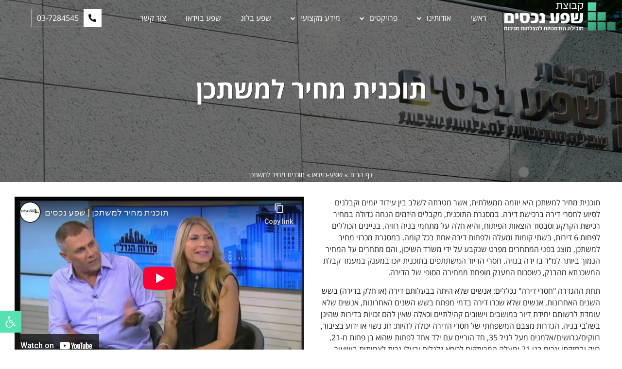

--- FILE ---
content_type: text/html; charset=UTF-8
request_url: https://www.shefanehasim.com/%D7%A9%D7%A4%D7%A2-%D7%91%D7%95%D7%99%D7%93%D7%90%D7%95/%d7%aa%d7%95%d7%9b%d7%a0%d7%99%d7%aa-%d7%9e%d7%97%d7%99%d7%a8-%d7%9c%d7%9e%d7%a9%d7%aa%d7%9b%d7%9f/
body_size: 16007
content:
<!doctype html><html dir="rtl" lang="he-IL"><head><meta charset="UTF-8"><meta name="viewport" content="width=device-width, initial-scale=1"><link rel="profile" href="http://gmpg.org/xfn/11"><title>תוכנית מחיר למשתכן - השקעות נדל&quot;ן מניבות - השקעות בנדל&quot;ן בארץ ובחו&quot;ל | שפע נכסים</title><link rel="stylesheet" href="https://www.shefanehasim.com/wp-content/cache/ezcache/www.shefanehasim.com/min/63754427a0dfa36e4ef818b3f3168d12.css" data-minify="1" /><meta name="robots" content="index, follow, max-snippet:-1, max-image-preview:large, max-video-preview:-1" /><link rel="canonical" href="https://www.shefanehasim.com/שפע-בוידאו/תוכנית-מחיר-למשתכן/" /><meta property="og:locale" content="he_IL" /><meta property="og:type" content="article" /><meta property="og:title" content="תוכנית מחיר למשתכן - השקעות נדל&quot;ן מניבות - השקעות בנדל&quot;ן בארץ ובחו&quot;ל | שפע נכסים" /><meta property="og:description" content="תוכנית מחיר למשתכן היא יוזמה ממשלתית, אשר מטרתה לשלב בין עידוד יזמים וקבלנים לסיוע לחסרי דירה ברכישת דירה. במסגרת התוכנית, מקבלים היזמים הנחה גדולה במחיר רכישת הקרקע וסבסוד הוצאות הפיתוח, והיא חלה על מתחמי בניה רוויה, בניינים הכוללים לפחות 6 דירות, בשתי קומות ומעלה ולפחות דירה אחת בכל קומה. במסגרת מכרזי מחיר למשתכן, מוצג בפני [&hellip;]" /><meta property="og:url" content="https://www.shefanehasim.com/שפע-בוידאו/תוכנית-מחיר-למשתכן/" /><meta property="og:site_name" content="השקעות נדל&quot;ן מניבות - השקעות בנדל&quot;ן בארץ ובחו&quot;ל | שפע נכסים" /><meta property="article:modified_time" content="2020-09-06T13:54:14+00:00" /><meta property="og:image" content="https://www.shefanehasim.com/wp-content/uploads/shefanehasim1-min-36d9660kjmt1otb7q2bz0q.jpg" /><meta property="og:image:width" content="600" /><meta property="og:image:height" content="420" /><meta name="twitter:card" content="summary_large_image" /><meta name="twitter:label1" content="נכתב על יד"><meta name="twitter:data1" content="support@fullpower.co.il"><meta name="twitter:label2" content="זמן קריאה מוערך"><meta name="twitter:data2" content="0 דקות"> <script type="application/ld+json" class="yoast-schema-graph">{"@context":"https://schema.org","@graph":[{"@type":"WebSite","@id":"https://www.shefanehasim.com/#website","url":"https://www.shefanehasim.com/","name":"\u05d4\u05e9\u05e7\u05e2\u05d5\u05ea \u05e0\u05d3\u05dc&quot;\u05df \u05de\u05e0\u05d9\u05d1\u05d5\u05ea - \u05d4\u05e9\u05e7\u05e2\u05d5\u05ea \u05d1\u05e0\u05d3\u05dc&quot;\u05df \u05d1\u05d0\u05e8\u05e5 \u05d5\u05d1\u05d7\u05d5&quot;\u05dc | \u05e9\u05e4\u05e2 \u05e0\u05db\u05e1\u05d9\u05dd","description":"\u05de\u05d7\u05e4\u05e9\u05d9\u05dd \u05e0\u05d3\u05dc&quot;\u05df \u05dc\u05d4\u05e9\u05e7\u05e2\u05d4 \u05e2\u05dd \u05ea\u05e9\u05d5\u05d0\u05d4 \u05de\u05d5\u05d1\u05d8\u05d7\u05ea? \u05e9\u05e4\u05e2 \u05e0\u05db\u05e1\u05d9\u05dd \u05de\u05ea\u05de\u05d7\u05d4 \u05d1\u05d4\u05e9\u05e7\u05e2\u05d5\u05ea \u05e0\u05d3\u05dc&quot;\u05df \u05de\u05e0\u05d9\u05d1\u05d5\u05ea \u05d5\u05de\u05e9\u05d5\u05d5\u05e7\u05ea \u05e7\u05e8\u05e7\u05e2\u05d5\u05ea \u05d5\u05de\u05d2\u05e8\u05e9\u05d9\u05dd \u05d1\u05d0\u05d6\u05d5\u05e8\u05d9 \u05d1\u05d9\u05e7\u05d5\u05e9 \u05dc\u05de\u05e9\u05e7\u05d9\u05e2\u05d9\u05dd \u05e4\u05e8\u05d8\u05d9\u05d9\u05dd \u05d5\u05e2\u05e1\u05e7\u05d9\u05d9\u05dd. \u05dc\u05d7\u05e6\u05d5 \u05dc\u05e4\u05e8\u05d8\u05d9\u05dd!","potentialAction":[{"@type":"SearchAction","target":"https://www.shefanehasim.com/?s={search_term_string}","query-input":"required name=search_term_string"}],"inLanguage":"he-IL"},{"@type":"ImageObject","@id":"https://www.shefanehasim.com/\u05e9\u05e4\u05e2-\u05d1\u05d5\u05d9\u05d3\u05d0\u05d5/%d7%aa%d7%95%d7%9b%d7%a0%d7%99%d7%aa-%d7%9e%d7%97%d7%99%d7%a8-%d7%9c%d7%9e%d7%a9%d7%aa%d7%9b%d7%9f/#primaryimage","inLanguage":"he-IL","url":"https://www.shefanehasim.com/wp-content/uploads/shefanehasim1-min-36d9660kjmt1otb7q2bz0q.jpg","width":600,"height":420},{"@type":"WebPage","@id":"https://www.shefanehasim.com/\u05e9\u05e4\u05e2-\u05d1\u05d5\u05d9\u05d3\u05d0\u05d5/%d7%aa%d7%95%d7%9b%d7%a0%d7%99%d7%aa-%d7%9e%d7%97%d7%99%d7%a8-%d7%9c%d7%9e%d7%a9%d7%aa%d7%9b%d7%9f/#webpage","url":"https://www.shefanehasim.com/\u05e9\u05e4\u05e2-\u05d1\u05d5\u05d9\u05d3\u05d0\u05d5/%d7%aa%d7%95%d7%9b%d7%a0%d7%99%d7%aa-%d7%9e%d7%97%d7%99%d7%a8-%d7%9c%d7%9e%d7%a9%d7%aa%d7%9b%d7%9f/","name":"\u05ea\u05d5\u05db\u05e0\u05d9\u05ea \u05de\u05d7\u05d9\u05e8 \u05dc\u05de\u05e9\u05ea\u05db\u05df - \u05d4\u05e9\u05e7\u05e2\u05d5\u05ea \u05e0\u05d3\u05dc&quot;\u05df \u05de\u05e0\u05d9\u05d1\u05d5\u05ea - \u05d4\u05e9\u05e7\u05e2\u05d5\u05ea \u05d1\u05e0\u05d3\u05dc&quot;\u05df \u05d1\u05d0\u05e8\u05e5 \u05d5\u05d1\u05d7\u05d5&quot;\u05dc | \u05e9\u05e4\u05e2 \u05e0\u05db\u05e1\u05d9\u05dd","isPartOf":{"@id":"https://www.shefanehasim.com/#website"},"primaryImageOfPage":{"@id":"https://www.shefanehasim.com/\u05e9\u05e4\u05e2-\u05d1\u05d5\u05d9\u05d3\u05d0\u05d5/%d7%aa%d7%95%d7%9b%d7%a0%d7%99%d7%aa-%d7%9e%d7%97%d7%99%d7%a8-%d7%9c%d7%9e%d7%a9%d7%aa%d7%9b%d7%9f/#primaryimage"},"datePublished":"2020-09-03T14:53:40+00:00","dateModified":"2020-09-06T13:54:14+00:00","breadcrumb":{"@id":"https://www.shefanehasim.com/\u05e9\u05e4\u05e2-\u05d1\u05d5\u05d9\u05d3\u05d0\u05d5/%d7%aa%d7%95%d7%9b%d7%a0%d7%99%d7%aa-%d7%9e%d7%97%d7%99%d7%a8-%d7%9c%d7%9e%d7%a9%d7%aa%d7%9b%d7%9f/#breadcrumb"},"inLanguage":"he-IL","potentialAction":[{"@type":"ReadAction","target":["https://www.shefanehasim.com/\u05e9\u05e4\u05e2-\u05d1\u05d5\u05d9\u05d3\u05d0\u05d5/%d7%aa%d7%95%d7%9b%d7%a0%d7%99%d7%aa-%d7%9e%d7%97%d7%99%d7%a8-%d7%9c%d7%9e%d7%a9%d7%aa%d7%9b%d7%9f/"]}]},{"@type":"BreadcrumbList","@id":"https://www.shefanehasim.com/\u05e9\u05e4\u05e2-\u05d1\u05d5\u05d9\u05d3\u05d0\u05d5/%d7%aa%d7%95%d7%9b%d7%a0%d7%99%d7%aa-%d7%9e%d7%97%d7%99%d7%a8-%d7%9c%d7%9e%d7%a9%d7%aa%d7%9b%d7%9f/#breadcrumb","itemListElement":[{"@type":"ListItem","position":1,"item":{"@type":"WebPage","@id":"https://www.shefanehasim.com/","url":"https://www.shefanehasim.com/","name":"\u05d3\u05e3 \u05d4\u05d1\u05d9\u05ea"}},{"@type":"ListItem","position":2,"item":{"@type":"WebPage","@id":"https://www.shefanehasim.com/\u05e9\u05e4\u05e2-\u05d1\u05d5\u05d9\u05d3\u05d0\u05d5/","url":"https://www.shefanehasim.com/\u05e9\u05e4\u05e2-\u05d1\u05d5\u05d9\u05d3\u05d0\u05d5/","name":"\u05e9\u05e4\u05e2-\u05d1\u05d5\u05d9\u05d3\u05d0\u05d5"}},{"@type":"ListItem","position":3,"item":{"@type":"WebPage","@id":"https://www.shefanehasim.com/\u05e9\u05e4\u05e2-\u05d1\u05d5\u05d9\u05d3\u05d0\u05d5/%d7%aa%d7%95%d7%9b%d7%a0%d7%99%d7%aa-%d7%9e%d7%97%d7%99%d7%a8-%d7%9c%d7%9e%d7%a9%d7%aa%d7%9b%d7%9f/","url":"https://www.shefanehasim.com/\u05e9\u05e4\u05e2-\u05d1\u05d5\u05d9\u05d3\u05d0\u05d5/%d7%aa%d7%95%d7%9b%d7%a0%d7%99%d7%aa-%d7%9e%d7%97%d7%99%d7%a8-%d7%9c%d7%9e%d7%a9%d7%aa%d7%9b%d7%9f/","name":"\u05ea\u05d5\u05db\u05e0\u05d9\u05ea \u05de\u05d7\u05d9\u05e8 \u05dc\u05de\u05e9\u05ea\u05db\u05df"}}]}]}</script> <link rel='dns-prefetch' href='//www.shefanehasim.com' /><link rel='dns-prefetch' href='//maxcdn.bootstrapcdn.com' /><link rel="alternate" type="application/rss+xml" title="השקעות נדל&quot;ן מניבות - השקעות בנדל&quot;ן בארץ ובחו&quot;ל | שפע נכסים &laquo; פיד‏" href="https://www.shefanehasim.com/feed/" /><link rel="alternate" type="application/rss+xml" title="השקעות נדל&quot;ן מניבות - השקעות בנדל&quot;ן בארץ ובחו&quot;ל | שפע נכסים &laquo; פיד תגובות‏" href="https://www.shefanehasim.com/comments/feed/" /><link rel='stylesheet' id='sb-font-awesome-css'  href='https://maxcdn.bootstrapcdn.com/font-awesome/4.7.0/css/font-awesome.min.css?ver=5.5.17' type='text/css' media='all' /><style id='addtoany-inline-css' type='text/css'>.addtoany_share_save_container{position:relative!important;text-align:center!important;width:auto!important;margin:0 0 5px 0!important;clear:none!important;display:block!important;justify-content:center;align-items:center}@media(max-width:768px){.addtoany_share_save_container{width:100%!important}}.addtoany_share{display:none!important}.addtoany_header{margin-bottom:5px!important;font-size:14px!important}.a2a_svg{width:35px!important;height:35px!important;border:1px solid #797979!important;border-radius:50%!important;padding:5px!important}</style><link rel='stylesheet' id='google-earlyaccess-1-css'  href='https://fonts.googleapis.com/earlyaccess/opensanshebrew.css?ver=5.5.17' type='text/css' media='all' /> <script type='text/javascript' src='https://www.shefanehasim.com/wp-includes/js/jquery/jquery.js?ver=1.12.4-wp' id='jquery-core-js'></script> <script type='text/javascript' src='https://www.shefanehasim.com/wp-content/plugins/add-to-any/addtoany.min.js?ver=1.1' id='addtoany-js'></script> <script type='text/javascript' src='https://www.shefanehasim.com/wp-content/plugins/sticky-menu-or-anything-on-scroll/assets/js/jq-sticky-anything.min.js?ver=2.1.1' id='stickyAnythingLib-js'></script> <script type='text/javascript' src='https://www.shefanehasim.com/wp-content/plugins/sticky-header-effects-for-elementor/assets/js/she-header.js?ver=1.4.3' id='she-header-js'></script> <script type='text/javascript' id='ecs_ajax_load-js-extra'>/* <![CDATA[ */ var ecs_ajax_params={"ajaxurl":"https:\/\/www.shefanehasim.com\/wp-admin\/admin-ajax.php","posts":"{\"page\":0,\"videos\":\"\\u05ea\\u05d5\\u05db\\u05e0\\u05d9\\u05ea-\\u05de\\u05d7\\u05d9\\u05e8-\\u05dc\\u05de\\u05e9\\u05ea\\u05db\\u05df\",\"post_type\":\"videos\",\"name\":\"%d7%aa%d7%95%d7%9b%d7%a0%d7%99%d7%aa-%d7%9e%d7%97%d7%99%d7%a8-%d7%9c%d7%9e%d7%a9%d7%aa%d7%9b%d7%9f\",\"error\":\"\",\"m\":\"\",\"p\":0,\"post_parent\":\"\",\"subpost\":\"\",\"subpost_id\":\"\",\"attachment\":\"\",\"attachment_id\":0,\"pagename\":\"%d7%aa%d7%95%d7%9b%d7%a0%d7%99%d7%aa-%d7%9e%d7%97%d7%99%d7%a8-%d7%9c%d7%9e%d7%a9%d7%aa%d7%9b%d7%9f\",\"page_id\":0,\"second\":\"\",\"minute\":\"\",\"hour\":\"\",\"day\":0,\"monthnum\":0,\"year\":0,\"w\":0,\"category_name\":\"\",\"tag\":\"\",\"cat\":\"\",\"tag_id\":\"\",\"author\":\"\",\"author_name\":\"\",\"feed\":\"\",\"tb\":\"\",\"paged\":0,\"meta_key\":\"\",\"meta_value\":\"\",\"preview\":\"\",\"s\":\"\",\"sentence\":\"\",\"title\":\"\",\"fields\":\"\",\"menu_order\":\"\",\"embed\":\"\",\"category__in\":[],\"category__not_in\":[],\"category__and\":[],\"post__in\":[],\"post__not_in\":[],\"post_name__in\":[],\"tag__in\":[],\"tag__not_in\":[],\"tag__and\":[],\"tag_slug__in\":[],\"tag_slug__and\":[],\"post_parent__in\":[],\"post_parent__not_in\":[],\"author__in\":[],\"author__not_in\":[],\"ignore_sticky_posts\":false,\"suppress_filters\":false,\"cache_results\":true,\"update_post_term_cache\":true,\"lazy_load_term_meta\":true,\"update_post_meta_cache\":true,\"posts_per_page\":10,\"nopaging\":false,\"comments_per_page\":\"50\",\"no_found_rows\":false,\"order\":\"DESC\"}"} /* ]]> */</script> <script type='text/javascript' src='https://www.shefanehasim.com/wp-content/plugins/ele-custom-skin/assets/js/ecs_ajax_pagination.js?ver=3.0.0' id='ecs_ajax_load-js'></script> <script type='text/javascript' src='https://www.shefanehasim.com/wp-content/plugins/ele-custom-skin/assets/js/ecs.js?ver=3.0.0' id='ecs-script-js'></script> <link rel="https://api.w.org/" href="https://www.shefanehasim.com/wp-json/" /><link rel="alternate" type="application/json" href="https://www.shefanehasim.com/wp-json/wp/v2/videos/604" /><link rel="EditURI" type="application/rsd+xml" title="RSD" href="https://www.shefanehasim.com/xmlrpc.php?rsd" /><link rel="wlwmanifest" type="application/wlwmanifest+xml" href="https://www.shefanehasim.com/wp-includes/wlwmanifest.xml" /><meta name="generator" content="WordPress 5.5.17" /><link rel='shortlink' href='https://www.shefanehasim.com/?p=604' /><link rel="alternate" type="application/json+oembed" href="https://www.shefanehasim.com/wp-json/oembed/1.0/embed?url=https%3A%2F%2Fwww.shefanehasim.com%2F%D7%A9%D7%A4%D7%A2-%D7%91%D7%95%D7%99%D7%93%D7%90%D7%95%2F%25d7%25aa%25d7%2595%25d7%259b%25d7%25a0%25d7%2599%25d7%25aa-%25d7%259e%25d7%2597%25d7%2599%25d7%25a8-%25d7%259c%25d7%259e%25d7%25a9%25d7%25aa%25d7%259b%25d7%259f%2F" /><link rel="alternate" type="text/xml+oembed" href="https://www.shefanehasim.com/wp-json/oembed/1.0/embed?url=https%3A%2F%2Fwww.shefanehasim.com%2F%D7%A9%D7%A4%D7%A2-%D7%91%D7%95%D7%99%D7%93%D7%90%D7%95%2F%25d7%25aa%25d7%2595%25d7%259b%25d7%25a0%25d7%2599%25d7%25aa-%25d7%259e%25d7%2597%25d7%2599%25d7%25a8-%25d7%259c%25d7%259e%25d7%25a9%25d7%25aa%25d7%259b%25d7%259f%2F&#038;format=xml" /> <script data-cfasync="false">window.a2a_config=window.a2a_config||{};a2a_config.callbacks=[];a2a_config.overlays=[];a2a_config.templates={};a2a_localize={Share:"Share",Save:"Save",Subscribe:"Subscribe",Email:"Email",Bookmark:"Bookmark",ShowAll:"Show all",ShowLess:"Show less",FindServices:"Find service(s)",FindAnyServiceToAddTo:"Instantly find any service to add to",PoweredBy:"Powered by",ShareViaEmail:"Share via email",SubscribeViaEmail:"Subscribe via email",BookmarkInYourBrowser:"Bookmark in your browser",BookmarkInstructions:"Press Ctrl+D or \u2318+D to bookmark this page",AddToYourFavorites:"Add to your favorites",SendFromWebOrProgram:"Send from any email address or email program",EmailProgram:"Email program",More:"More&#8230;",ThanksForSharing:"Thanks for sharing!",ThanksForFollowing:"Thanks for following!"};a2a_config.icon_color="transparent,#797979";(function(d,s,a,b){a=d.createElement(s);b=d.getElementsByTagName(s)[0];a.async=1;a.src="https://static.addtoany.com/menu/page.js";b.parentNode.insertBefore(a,b)})(document,"script")</script> <meta name="google-site-verification" content="w-2Br-yeb16eYpLJhIhUauz4__7ef2txQxqDWlCNkYY" /><style type="text/css">#pojo-a11y-toolbar .pojo-a11y-toolbar-toggle a{background-color:#55e1b0;color:#fff}#pojo-a11y-toolbar .pojo-a11y-toolbar-overlay,#pojo-a11y-toolbar .pojo-a11y-toolbar-overlay ul.pojo-a11y-toolbar-items.pojo-a11y-links{border-color:#55e1b0}body.pojo-a11y-focusable a:focus{outline-style:solid!important;outline-width:1px!important;outline-color:#55e1b0!important}#pojo-a11y-toolbar{top:100px!important}#pojo-a11y-toolbar .pojo-a11y-toolbar-overlay{background-color:#fff}#pojo-a11y-toolbar .pojo-a11y-toolbar-overlay ul.pojo-a11y-toolbar-items li.pojo-a11y-toolbar-item a,#pojo-a11y-toolbar .pojo-a11y-toolbar-overlay p.pojo-a11y-toolbar-title{color:#333}#pojo-a11y-toolbar .pojo-a11y-toolbar-overlay ul.pojo-a11y-toolbar-items li.pojo-a11y-toolbar-item a.active{background-color:#55e1b0;color:#fff}@media (max-width:767px){#pojo-a11y-toolbar{top:50px!important}}</style><link rel="icon" href="https://www.shefanehasim.com/wp-content/uploads/favicon-96x96-1.png" sizes="32x32" /><link rel="icon" href="https://www.shefanehasim.com/wp-content/uploads/favicon-96x96-1.png" sizes="192x192" /><link rel="apple-touch-icon" href="https://www.shefanehasim.com/wp-content/uploads/favicon-96x96-1.png" /><meta name="msapplication-TileImage" content="https://www.shefanehasim.com/wp-content/uploads/favicon-96x96-1.png" /><style type="text/css" id="wp-custom-css">img{display:block!important;margin:0 auto}.scrollDown{-webkit-animation:UpAndDown 1s infinite alternate ease-in-out}@-webkit-keyframes UpAndDown{0%{-webkit-transform:translateY(0)}100%{-webkit-transform:translateY(1em)}}.InnerPagesContent h1,.InnerPagesContent h2,.InnerPagesContent h3,.InnerPagesContent h4,.InnerPagesContent h5,.InnerPagesContent h6{margin:15px 0 5px 0!important}.blogPageContent h1,.blogPageContent h2,.blogPageContent h3,.blogPageContent h4,.blogPageContent h5,.blogPageContent h6{margin:15px 0 5px 0!important}.sub-menu li a{transition:none!important}.addtoany_shortcode{text-align:Center}#pojo-a11y-toolbar .pojo-a11y-toolbar-toggle{position:absolute;bottom:25px}#pojo-a11y-toolbar{bottom:10px!important;top:initial!important}#pojo-a11y-toolbar .pojo-a11y-toolbar-toggle a{display:inline-block;font-size:150%!important}.rmp-widgets-container{position:relative!important;text-align:center!important;width:auto!important;float:right!important;margin:20px 0 5px 0!important}.rmp-widgets-container ul li i{position:relative}.rmp-widgets-container ul li i:after{pointer-events:none;color:#333;font-size:8px;font-weight:600;position:absolute;top:50%;left:50%;transform:translate(-50%,-50%)}.rmp-widgets-container ul li:nth-child(1) i:after{content:'1'}.rmp-widgets-container ul li:nth-child(2) i:after{content:'2'}.rmp-widgets-container ul li:nth-child(3) i:after{content:'3'}.rmp-widgets-container ul li:nth-child(4) i:after{content:'4'}.rmp-widgets-container ul li:nth-child(5) i:after{content:'5'}@media(max-width:768px){.rmp-widgets-container{width:100%!important}}.rmp-widgets-container div{margin-top:0!important}.rmp-widgets-container p{margin-bottom:0!important}.rmp-rating-widget__icons{margin-bottom:0!important}.rmp-widgets-container.rmp-wp-plugin.rmp-main-container .rmp-rating-widget__icons-list{direction:ltr}.rmp-widgets-container.rmp-wp-plugin.rmp-main-container .rmp-rating-widget__hover-text{position:absolute!important;top:3px!important;right:120px!important}::-webkit-scrollbar{width:10px;height:12px}::-webkit-scrollbar-track{background:#fff;-webkit-box-shadow:inset 1px 1px 2px #E0E0E0;border:1px solid #fff}::-webkit-scrollbar-thumb{background:#91eccc;-webkit-box-shadow:inset 1px 1px 2px rgba(155,155,155,.4)}::-webkit-scrollbar-thumb:hover{-webkit-box-shadow:inset 1px 1px 10px rgba(0,0,0,.3)}::-webkit-scrollbar-thumb:active{background:#91eccc;-webkit-box-shadow:inset 1px 1px 2px rgba(0,0,0,.3)}</style></head><body class="rtl videos-template-default single single-videos postid-604 wp-custom-logo elementor-default elementor-kit-168 elementor-page-588"><div data-elementor-type="header" data-elementor-id="181" class="elementor elementor-181 elementor-location-header" data-elementor-settings="[]"><div class="elementor-section-wrap"><section class="elementor-section elementor-top-section elementor-element elementor-element-0cbb3e8 elementor-section-full_width she-header-yes elementor-hidden-tablet elementor-hidden-phone elementor-section-height-default elementor-section-height-default" data-id="0cbb3e8" data-element_type="section" data-settings="{&quot;background_background&quot;:&quot;classic&quot;,&quot;sticky&quot;:&quot;top&quot;,&quot;transparent&quot;:&quot;yes&quot;,&quot;scroll_distance&quot;:{&quot;unit&quot;:&quot;px&quot;,&quot;size&quot;:30,&quot;sizes&quot;:[]},&quot;transparent_header_show&quot;:&quot;yes&quot;,&quot;background_show&quot;:&quot;yes&quot;,&quot;background&quot;:&quot;#04151F&quot;,&quot;bottom_border&quot;:&quot;yes&quot;,&quot;custom_bottom_border_color&quot;:&quot;#FFFFFF1A&quot;,&quot;sticky_on&quot;:[&quot;desktop&quot;,&quot;tablet&quot;,&quot;mobile&quot;],&quot;sticky_offset&quot;:0,&quot;sticky_effects_offset&quot;:0,&quot;transparent_on&quot;:[&quot;desktop&quot;,&quot;tablet&quot;,&quot;mobile&quot;],&quot;scroll_distance_tablet&quot;:{&quot;unit&quot;:&quot;px&quot;,&quot;size&quot;:&quot;&quot;,&quot;sizes&quot;:[]},&quot;scroll_distance_mobile&quot;:{&quot;unit&quot;:&quot;px&quot;,&quot;size&quot;:&quot;&quot;,&quot;sizes&quot;:[]},&quot;custom_bottom_border_width&quot;:{&quot;unit&quot;:&quot;px&quot;,&quot;size&quot;:0,&quot;sizes&quot;:[]},&quot;custom_bottom_border_width_tablet&quot;:{&quot;unit&quot;:&quot;px&quot;,&quot;size&quot;:&quot;&quot;,&quot;sizes&quot;:[]},&quot;custom_bottom_border_width_mobile&quot;:{&quot;unit&quot;:&quot;px&quot;,&quot;size&quot;:&quot;&quot;,&quot;sizes&quot;:[]}}"><div class="elementor-container elementor-column-gap-no"><div class="elementor-row"><div class="elementor-column elementor-col-100 elementor-top-column elementor-element elementor-element-aa5f69b" data-id="aa5f69b" data-element_type="column"><div class="elementor-column-wrap elementor-element-populated"><div class="elementor-widget-wrap"><section class="elementor-section elementor-inner-section elementor-element elementor-element-0b76278 elementor-section-full_width elementor-section-height-default elementor-section-height-default" data-id="0b76278" data-element_type="section"><div class="elementor-container elementor-column-gap-no"><div class="elementor-row"><div class="elementor-column elementor-col-33 elementor-inner-column elementor-element elementor-element-fb4c594" data-id="fb4c594" data-element_type="column"><div class="elementor-column-wrap elementor-element-populated"><div class="elementor-widget-wrap"><div class="elementor-element elementor-element-9e87fd2 elementor-widget elementor-widget-theme-site-logo elementor-widget-image" data-id="9e87fd2" data-element_type="widget" data-widget_type="theme-site-logo.default"><div class="elementor-widget-container"><div class="elementor-image"> <a href="https://www.shefanehasim.com"> <img width="465" height="116" src="https://www.shefanehasim.com/wp-content/uploads/logoSmall.d110a0.webp" class="attachment-full size-full" alt="" loading="lazy" srcset="https://www.shefanehasim.com/wp-content/uploads/logoSmall.d110a0.webp 465w, https://www.shefanehasim.com/wp-content/uploads/logoSmall-300x75.d110a0.webp 300w" sizes="(max-width: 465px) 100vw, 465px" /> </a></div></div></div></div></div></div><div class="elementor-column elementor-col-33 elementor-inner-column elementor-element elementor-element-b4f1fd7" data-id="b4f1fd7" data-element_type="column"><div class="elementor-column-wrap elementor-element-populated"><div class="elementor-widget-wrap"><div class="elementor-element elementor-element-be679fc elementor-nav-menu__align-center elementor-nav-menu--indicator-chevron elementor-nav-menu--dropdown-none elementor-widget elementor-widget-nav-menu" data-id="be679fc" data-element_type="widget" data-settings="{&quot;layout&quot;:&quot;horizontal&quot;}" data-widget_type="nav-menu.default"><div class="elementor-widget-container"><nav role="navigation" class="elementor-nav-menu--main elementor-nav-menu__container elementor-nav-menu--layout-horizontal e--pointer-none"><ul id="menu-1-be679fc" class="elementor-nav-menu"><li class="menu-item menu-item-type-post_type menu-item-object-page menu-item-home menu-item-58"><a href="https://www.shefanehasim.com/" class="elementor-item">ראשי</a></li><li class="menu-item menu-item-type-post_type menu-item-object-page menu-item-has-children menu-item-60"><a href="https://www.shefanehasim.com/%d7%90%d7%95%d7%93%d7%95%d7%aa%d7%99%d7%a0%d7%95/" class="elementor-item">אודותינו</a><ul class="sub-menu elementor-nav-menu--dropdown"><li class="menu-item menu-item-type-post_type menu-item-object-page menu-item-333"><a href="https://www.shefanehasim.com/%d7%90%d7%95%d7%93%d7%95%d7%aa%d7%99%d7%a0%d7%95/%d7%a4%d7%a8%d7%95%d7%a4%d7%99%d7%9c-%d7%97%d7%91%d7%a8%d7%94/" class="elementor-sub-item">פרופיל חברה</a></li><li class="menu-item menu-item-type-post_type menu-item-object-page menu-item-334"><a href="https://www.shefanehasim.com/%d7%90%d7%95%d7%93%d7%95%d7%aa%d7%99%d7%a0%d7%95/%d7%9c%d7%a7%d7%95%d7%97%d7%95%d7%aa-%d7%9e%d7%a1%d7%a4%d7%a8%d7%99%d7%9d/" class="elementor-sub-item">לקוחות מספרים</a></li></ul></li><li class="menu-item menu-item-type-post_type menu-item-object-page menu-item-has-children menu-item-1095"><a href="https://www.shefanehasim.com/%d7%a4%d7%a8%d7%95%d7%99%d7%99%d7%a7%d7%98%d7%99%d7%9d/" class="elementor-item">פרויקטים</a><ul class="sub-menu elementor-nav-menu--dropdown"><li class="menu-item menu-item-type-post_type menu-item-object-page menu-item-61"><a href="https://www.shefanehasim.com/%d7%a0%d7%93%d7%9c%d7%9f-%d7%9e%d7%a0%d7%99%d7%91-%d7%91%d7%90%d7%a8%d7%a5/" class="elementor-sub-item">נדל&quot;ן מניב בארץ</a></li><li class="menu-item menu-item-type-post_type menu-item-object-page menu-item-62"><a href="https://www.shefanehasim.com/%d7%a0%d7%93%d7%9c%d7%9f-%d7%91%d7%97%d7%95%d7%9c/" class="elementor-sub-item">נדל&quot;ן בחו&quot;ל</a></li></ul></li><li class="menu-item menu-item-type-post_type menu-item-object-page menu-item-has-children menu-item-518"><a href="https://www.shefanehasim.com/%d7%9e%d7%99%d7%93%d7%a2-%d7%9e%d7%a7%d7%a6%d7%95%d7%a2%d7%99/" class="elementor-item">מידע מקצועי</a><ul class="sub-menu elementor-nav-menu--dropdown"><li class="menu-item menu-item-type-post_type menu-item-object-page menu-item-539"><a href="https://www.shefanehasim.com/%d7%9e%d7%99%d7%93%d7%a2-%d7%9e%d7%a7%d7%a6%d7%95%d7%a2%d7%99/%d7%aa%d7%9e%d7%90-35/" class="elementor-sub-item">תמ”א 35</a></li><li class="menu-item menu-item-type-post_type menu-item-object-page menu-item-538"><a href="https://www.shefanehasim.com/%d7%9e%d7%99%d7%93%d7%a2-%d7%9e%d7%a7%d7%a6%d7%95%d7%a2%d7%99/%d7%aa%d7%9e%d7%90-3/" class="elementor-sub-item">תמ”א 3</a></li><li class="menu-item menu-item-type-post_type menu-item-object-page menu-item-537"><a href="https://www.shefanehasim.com/%d7%9e%d7%99%d7%93%d7%a2-%d7%9e%d7%a7%d7%a6%d7%95%d7%a2%d7%99/%d7%9e%d7%92%d7%a8%d7%a9%d7%99%d7%9d-%d7%97%d7%a7%d7%9c%d7%90%d7%99%d7%99%d7%9d-%d7%91%d7%90%d7%99%d7%96%d7%95%d7%a8-%d7%94%d7%a9%d7%a4%d7%9c%d7%94/" class="elementor-sub-item">מגרשים חקלאיים באיזור השפלה</a></li><li class="menu-item menu-item-type-post_type menu-item-object-page menu-item-536"><a href="https://www.shefanehasim.com/%d7%9e%d7%99%d7%93%d7%a2-%d7%9e%d7%a7%d7%a6%d7%95%d7%a2%d7%99/%d7%a8%d7%9b%d7%99%d7%a9%d7%aa-%d7%a7%d7%a8%d7%a7%d7%a2%d7%95%d7%aa-%d7%97%d7%a7%d7%9c%d7%90%d7%99%d7%95%d7%aa/" class="elementor-sub-item">רכישת קרקעות חקלאיות</a></li><li class="menu-item menu-item-type-post_type menu-item-object-page menu-item-535"><a href="https://www.shefanehasim.com/%d7%9e%d7%99%d7%93%d7%a2-%d7%9e%d7%a7%d7%a6%d7%95%d7%a2%d7%99/%d7%9e%d7%92%d7%a8%d7%a9%d7%99%d7%9d-%d7%9c%d7%9e%d7%9b%d7%99%d7%a8%d7%94/" class="elementor-sub-item">מגרשים למכירה</a></li></ul></li><li class="menu-item menu-item-type-post_type menu-item-object-page current_page_parent menu-item-59"><a href="https://www.shefanehasim.com/blog/" class="elementor-item">שפע בלוג</a></li><li class="menu-item menu-item-type-post_type menu-item-object-page menu-item-63"><a href="https://www.shefanehasim.com/%d7%a9%d7%a4%d7%a2-%d7%91%d7%95%d7%99%d7%93%d7%90%d7%95/" class="elementor-item">שפע בוידאו</a></li><li class="menu-item menu-item-type-post_type menu-item-object-page menu-item-64"><a href="https://www.shefanehasim.com/%d7%a6%d7%95%d7%a8-%d7%a7%d7%a9%d7%a8/" class="elementor-item">צור קשר</a></li></ul></nav><div class="elementor-menu-toggle" role="button" tabindex="0" aria-label="כפתור פתיחת תפריט" aria-expanded="false"> <i class="eicon-menu-bar" aria-hidden="true"></i> <span class="elementor-screen-only">תפריט</span></div><nav class="elementor-nav-menu--dropdown elementor-nav-menu__container" role="navigation" aria-hidden="true"><ul id="menu-2-be679fc" class="elementor-nav-menu"><li class="menu-item menu-item-type-post_type menu-item-object-page menu-item-home menu-item-58"><a href="https://www.shefanehasim.com/" class="elementor-item">ראשי</a></li><li class="menu-item menu-item-type-post_type menu-item-object-page menu-item-has-children menu-item-60"><a href="https://www.shefanehasim.com/%d7%90%d7%95%d7%93%d7%95%d7%aa%d7%99%d7%a0%d7%95/" class="elementor-item">אודותינו</a><ul class="sub-menu elementor-nav-menu--dropdown"><li class="menu-item menu-item-type-post_type menu-item-object-page menu-item-333"><a href="https://www.shefanehasim.com/%d7%90%d7%95%d7%93%d7%95%d7%aa%d7%99%d7%a0%d7%95/%d7%a4%d7%a8%d7%95%d7%a4%d7%99%d7%9c-%d7%97%d7%91%d7%a8%d7%94/" class="elementor-sub-item">פרופיל חברה</a></li><li class="menu-item menu-item-type-post_type menu-item-object-page menu-item-334"><a href="https://www.shefanehasim.com/%d7%90%d7%95%d7%93%d7%95%d7%aa%d7%99%d7%a0%d7%95/%d7%9c%d7%a7%d7%95%d7%97%d7%95%d7%aa-%d7%9e%d7%a1%d7%a4%d7%a8%d7%99%d7%9d/" class="elementor-sub-item">לקוחות מספרים</a></li></ul></li><li class="menu-item menu-item-type-post_type menu-item-object-page menu-item-has-children menu-item-1095"><a href="https://www.shefanehasim.com/%d7%a4%d7%a8%d7%95%d7%99%d7%99%d7%a7%d7%98%d7%99%d7%9d/" class="elementor-item">פרויקטים</a><ul class="sub-menu elementor-nav-menu--dropdown"><li class="menu-item menu-item-type-post_type menu-item-object-page menu-item-61"><a href="https://www.shefanehasim.com/%d7%a0%d7%93%d7%9c%d7%9f-%d7%9e%d7%a0%d7%99%d7%91-%d7%91%d7%90%d7%a8%d7%a5/" class="elementor-sub-item">נדל&quot;ן מניב בארץ</a></li><li class="menu-item menu-item-type-post_type menu-item-object-page menu-item-62"><a href="https://www.shefanehasim.com/%d7%a0%d7%93%d7%9c%d7%9f-%d7%91%d7%97%d7%95%d7%9c/" class="elementor-sub-item">נדל&quot;ן בחו&quot;ל</a></li></ul></li><li class="menu-item menu-item-type-post_type menu-item-object-page menu-item-has-children menu-item-518"><a href="https://www.shefanehasim.com/%d7%9e%d7%99%d7%93%d7%a2-%d7%9e%d7%a7%d7%a6%d7%95%d7%a2%d7%99/" class="elementor-item">מידע מקצועי</a><ul class="sub-menu elementor-nav-menu--dropdown"><li class="menu-item menu-item-type-post_type menu-item-object-page menu-item-539"><a href="https://www.shefanehasim.com/%d7%9e%d7%99%d7%93%d7%a2-%d7%9e%d7%a7%d7%a6%d7%95%d7%a2%d7%99/%d7%aa%d7%9e%d7%90-35/" class="elementor-sub-item">תמ”א 35</a></li><li class="menu-item menu-item-type-post_type menu-item-object-page menu-item-538"><a href="https://www.shefanehasim.com/%d7%9e%d7%99%d7%93%d7%a2-%d7%9e%d7%a7%d7%a6%d7%95%d7%a2%d7%99/%d7%aa%d7%9e%d7%90-3/" class="elementor-sub-item">תמ”א 3</a></li><li class="menu-item menu-item-type-post_type menu-item-object-page menu-item-537"><a href="https://www.shefanehasim.com/%d7%9e%d7%99%d7%93%d7%a2-%d7%9e%d7%a7%d7%a6%d7%95%d7%a2%d7%99/%d7%9e%d7%92%d7%a8%d7%a9%d7%99%d7%9d-%d7%97%d7%a7%d7%9c%d7%90%d7%99%d7%99%d7%9d-%d7%91%d7%90%d7%99%d7%96%d7%95%d7%a8-%d7%94%d7%a9%d7%a4%d7%9c%d7%94/" class="elementor-sub-item">מגרשים חקלאיים באיזור השפלה</a></li><li class="menu-item menu-item-type-post_type menu-item-object-page menu-item-536"><a href="https://www.shefanehasim.com/%d7%9e%d7%99%d7%93%d7%a2-%d7%9e%d7%a7%d7%a6%d7%95%d7%a2%d7%99/%d7%a8%d7%9b%d7%99%d7%a9%d7%aa-%d7%a7%d7%a8%d7%a7%d7%a2%d7%95%d7%aa-%d7%97%d7%a7%d7%9c%d7%90%d7%99%d7%95%d7%aa/" class="elementor-sub-item">רכישת קרקעות חקלאיות</a></li><li class="menu-item menu-item-type-post_type menu-item-object-page menu-item-535"><a href="https://www.shefanehasim.com/%d7%9e%d7%99%d7%93%d7%a2-%d7%9e%d7%a7%d7%a6%d7%95%d7%a2%d7%99/%d7%9e%d7%92%d7%a8%d7%a9%d7%99%d7%9d-%d7%9c%d7%9e%d7%9b%d7%99%d7%a8%d7%94/" class="elementor-sub-item">מגרשים למכירה</a></li></ul></li><li class="menu-item menu-item-type-post_type menu-item-object-page current_page_parent menu-item-59"><a href="https://www.shefanehasim.com/blog/" class="elementor-item">שפע בלוג</a></li><li class="menu-item menu-item-type-post_type menu-item-object-page menu-item-63"><a href="https://www.shefanehasim.com/%d7%a9%d7%a4%d7%a2-%d7%91%d7%95%d7%99%d7%93%d7%90%d7%95/" class="elementor-item">שפע בוידאו</a></li><li class="menu-item menu-item-type-post_type menu-item-object-page menu-item-64"><a href="https://www.shefanehasim.com/%d7%a6%d7%95%d7%a8-%d7%a7%d7%a9%d7%a8/" class="elementor-item">צור קשר</a></li></ul></nav></div></div></div></div></div><div class="elementor-column elementor-col-33 elementor-inner-column elementor-element elementor-element-b09fc4c" data-id="b09fc4c" data-element_type="column"><div class="elementor-column-wrap elementor-element-populated"><div class="elementor-widget-wrap"><div class="elementor-element elementor-element-7dfd125 elementor-align-center headerPhone elementor-widget__width-auto elementor-widget elementor-widget-button" data-id="7dfd125" data-element_type="widget" data-widget_type="button.default"><div class="elementor-widget-container"><div class="elementor-button-wrapper"> <a href="tel:037284545" target="_blank" class="elementor-button-link elementor-button elementor-size-sm" role="button"> <span class="elementor-button-content-wrapper"> <span class="elementor-button-icon elementor-align-icon-right"> <i aria-hidden="true" class="fas fa-phone-alt"></i> </span> <span class="elementor-button-text">03-7284545</span> </span> </a></div></div></div></div></div></div></div></div></section></div></div></div></div></div></section><section class="elementor-section elementor-top-section elementor-element elementor-element-488f6cd elementor-section-full_width elementor-hidden-desktop elementor-section-height-default elementor-section-height-default" data-id="488f6cd" data-element_type="section" data-settings="{&quot;background_background&quot;:&quot;classic&quot;,&quot;sticky&quot;:&quot;top&quot;,&quot;sticky_on&quot;:[&quot;desktop&quot;,&quot;tablet&quot;,&quot;mobile&quot;],&quot;sticky_offset&quot;:0,&quot;sticky_effects_offset&quot;:0}"><div class="elementor-container elementor-column-gap-no"><div class="elementor-row"><div class="elementor-column elementor-col-100 elementor-top-column elementor-element elementor-element-4b356cc" data-id="4b356cc" data-element_type="column"><div class="elementor-column-wrap elementor-element-populated"><div class="elementor-widget-wrap"><section class="elementor-section elementor-inner-section elementor-element elementor-element-b93ee97 elementor-section-full_width elementor-section-height-default elementor-section-height-default" data-id="b93ee97" data-element_type="section"><div class="elementor-container elementor-column-gap-no"><div class="elementor-row"><div class="elementor-column elementor-col-50 elementor-inner-column elementor-element elementor-element-de92d40" data-id="de92d40" data-element_type="column"><div class="elementor-column-wrap elementor-element-populated"><div class="elementor-widget-wrap"><div class="elementor-element elementor-element-81b1119 elementor-view-default elementor-widget elementor-widget-icon" data-id="81b1119" data-element_type="widget" data-widget_type="icon.default"><div class="elementor-widget-container"><div class="elementor-icon-wrapper"> <a class="elementor-icon" href="#elementor-action%3Aaction%3Dpopup%3Aopen%26settings%3DeyJpZCI6IjE5OCIsInRvZ2dsZSI6ZmFsc2V9"> <svg xmlns="http://www.w3.org/2000/svg" height="384pt" viewBox="0 -53 384 384" width="384pt"><path d="m368 154.667969h-352c-8.832031 0-16-7.167969-16-16s7.167969-16 16-16h352c8.832031 0 16 7.167969 16 16s-7.167969 16-16 16zm0 0"></path><path d="m368 32h-352c-8.832031 0-16-7.167969-16-16s7.167969-16 16-16h352c8.832031 0 16 7.167969 16 16s-7.167969 16-16 16zm0 0"></path><path d="m368 277.332031h-352c-8.832031 0-16-7.167969-16-16s7.167969-16 16-16h352c8.832031 0 16 7.167969 16 16s-7.167969 16-16 16zm0 0"></path></svg> </a></div></div></div></div></div></div><div class="elementor-column elementor-col-50 elementor-inner-column elementor-element elementor-element-bd23089" data-id="bd23089" data-element_type="column"><div class="elementor-column-wrap elementor-element-populated"><div class="elementor-widget-wrap"><div class="elementor-element elementor-element-61fd6cc elementor-widget elementor-widget-theme-site-logo elementor-widget-image" data-id="61fd6cc" data-element_type="widget" data-widget_type="theme-site-logo.default"><div class="elementor-widget-container"><div class="elementor-image"> <a href="https://www.shefanehasim.com"> <img width="465" height="116" src="https://www.shefanehasim.com/wp-content/uploads/logoSmall.d110a0.webp" class="attachment-full size-full" alt="" loading="lazy" srcset="https://www.shefanehasim.com/wp-content/uploads/logoSmall.d110a0.webp 465w, https://www.shefanehasim.com/wp-content/uploads/logoSmall-300x75.d110a0.webp 300w" sizes="(max-width: 465px) 100vw, 465px" /> </a></div></div></div></div></div></div></div></div></section></div></div></div></div></div></section></div></div><div data-elementor-type="single" data-elementor-id="588" class="elementor elementor-588 elementor-location-single post-604 videos type-videos status-publish has-post-thumbnail hentry" data-elementor-settings="[]"><div class="elementor-section-wrap"><section class="elementor-section elementor-top-section elementor-element elementor-element-3d0536e elementor-section-height-min-height elementor-section-items-stretch elementor-section-content-space-between elementor-section-boxed elementor-section-height-default" data-id="3d0536e" data-element_type="section" data-settings="{&quot;background_background&quot;:&quot;classic&quot;}"><div class="elementor-background-overlay"></div><div class="elementor-container elementor-column-gap-default"><div class="elementor-row"><div class="elementor-column elementor-col-100 elementor-top-column elementor-element elementor-element-d65a5ae" data-id="d65a5ae" data-element_type="column"><div class="elementor-column-wrap elementor-element-populated"><div class="elementor-widget-wrap"><div class="elementor-element elementor-element-46fefd5 elementor-widget elementor-widget-theme-page-title elementor-page-title elementor-widget-heading" data-id="46fefd5" data-element_type="widget" data-widget_type="theme-page-title.default"><div class="elementor-widget-container"><h1 class="elementor-heading-title elementor-size-default">תוכנית מחיר למשתכן</h1></div></div><div class="elementor-element elementor-element-f0345cc elementor-align-center Breadcrumbs elementor-absolute elementor-widget elementor-widget-breadcrumbs" data-id="f0345cc" data-element_type="widget" data-settings="{&quot;_position&quot;:&quot;absolute&quot;}" data-widget_type="breadcrumbs.default"><div class="elementor-widget-container"><p id="breadcrumbs"><span><span><a href="https://www.shefanehasim.com/">דף הבית</a> » <span><a href="https://www.shefanehasim.com/שפע-בוידאו/">שפע-בוידאו</a> » <span class="breadcrumb_last" aria-current="page">תוכנית מחיר למשתכן</span></span></span></span></p></div></div></div></div></div></div></div></section><section class="elementor-section elementor-top-section elementor-element elementor-element-2e69ee6 elementor-section-full_width elementor-section-height-default elementor-section-height-default" data-id="2e69ee6" data-element_type="section"><div class="elementor-container elementor-column-gap-no"><div class="elementor-row"><div class="elementor-column elementor-col-100 elementor-top-column elementor-element elementor-element-7b5802f" data-id="7b5802f" data-element_type="column"><div class="elementor-column-wrap elementor-element-populated"><div class="elementor-widget-wrap"><section class="elementor-section elementor-inner-section elementor-element elementor-element-3457dcc elementor-section-full_width elementor-section-height-default elementor-section-height-default" data-id="3457dcc" data-element_type="section"><div class="elementor-container elementor-column-gap-no"><div class="elementor-row"><div class="elementor-column elementor-col-50 elementor-inner-column elementor-element elementor-element-f2d23d7" data-id="f2d23d7" data-element_type="column"><div class="elementor-column-wrap elementor-element-populated"><div class="elementor-widget-wrap"><div class="elementor-element elementor-element-d634f03 elementor-widget__width-initial InnerPagesContent elementor-widget elementor-widget-theme-post-content" data-id="d634f03" data-element_type="widget" data-widget_type="theme-post-content.default"><div class="elementor-widget-container"><p>תוכנית מחיר למשתכן היא יוזמה ממשלתית, אשר מטרתה לשלב בין עידוד יזמים וקבלנים לסיוע לחסרי דירה ברכישת דירה. במסגרת התוכנית, מקבלים היזמים הנחה גדולה במחיר רכישת הקרקע וסבסוד הוצאות הפיתוח, והיא חלה על מתחמי בניה רוויה, בניינים הכוללים לפחות 6 דירות, בשתי קומות ומעלה ולפחות דירה אחת בכל קומה. במסגרת מכרזי מחיר למשתכן, מוצג בפני המתחרים מפרט שנקבע על ידי משרד השיכון, והם מתחרים על המחיר הנמוך ביותר למ&quot;ר בדירה בנויה. חסרי הדיור המשתתפים בתוכנית יזכו במענק במעמד קבלת המשכנתא מהבנק, כשסכום המענק מופחת ממחירה הסופי של הדירה.</p><p>תחת ההגדרה &quot;חסרי דירה&quot; נכללים: אנשים שלא היתה בבעלותם דירה (או חלק בדירה) בשש השנים האחרונות, אנשים שלא שכרו דירה בדמי מפתח בשש השנים האחרונות, אנשים שלא עומדת לרשותם יחידת דיור במושבים וישובים קהילתיים וכאלה שאין להם זכויות בדירות שהינן בשלבי בניה. הגדרות מצבם המשפחתי של חסרי הדירה יכולה להיות: זוג נשוי או ידוע בציבור, רווקים/גרושים/אלמנים מעל לגיל 35, חד הוריים עם ילד אחד לפחות שהוא בן פחות מ-21, רווק ובחזקתו ונכים בני 21 ומעלה המרותקים לכיסא גלגלים ובעלי נכות לצמיתות בשיעור 75% ומעלה.</p><p>האם התוכנית היא אכן בגדר &quot;מעט מידי ומאוחר מידי&quot;? איך משתלבות הפריפריות בתוכנית? מהן נקודות החולשה של התוכנית?</p><p><strong>עו&quot;ד אילן שרקון, מומחה לנדל&quot;ן, תכנון ובניה, שלמה בוחבוט, ראש עיריית מעלות-תרשיחא (לשעבר ח&quot;כ וראש מרכז השלטון המקומי) ומייקל זלמנסון, מנכ&quot;ל ובעלים של חברת שפע נכסים, בפאנל מומחים שמנתח את התוכנית ויעילותה.</strong></p></div></div></div></div></div><div class="elementor-column elementor-col-50 elementor-inner-column elementor-element elementor-element-9ba1eab VideoRow" data-id="9ba1eab" data-element_type="column"><div class="elementor-column-wrap elementor-element-populated"><div class="elementor-widget-wrap"><div class="elementor-element elementor-element-cc86a8f elementor-aspect-ratio-169 elementor-widget elementor-widget-video" data-id="cc86a8f" data-element_type="widget" data-settings="{&quot;aspect_ratio&quot;:&quot;169&quot;}" data-widget_type="video.default"><div class="elementor-widget-container"><div class="elementor-wrapper elementor-fit-aspect-ratio elementor-open-inline"> <iframe class="elementor-video-iframe" allowfullscreen title="youtube נגן וידאו" src="https://www.youtube-nocookie.com/embed/JMuyTNOHiyY?feature=oembed&amp;start&amp;end&amp;wmode=opaque&amp;loop=0&amp;controls=1&amp;mute=0&amp;rel=0&amp;modestbranding=0"></iframe></div></div></div></div></div></div></div></div></section></div></div></div></div></div></section><section class="elementor-section elementor-top-section elementor-element elementor-element-8765166 elementor-section-full_width StickyStop elementor-section-height-default elementor-section-height-default" data-id="8765166" data-element_type="section"><div class="elementor-container elementor-column-gap-default"><div class="elementor-row"><div class="elementor-column elementor-col-100 elementor-top-column elementor-element elementor-element-2a3946b" data-id="2a3946b" data-element_type="column"><div class="elementor-column-wrap elementor-element-populated"><div class="elementor-widget-wrap"><div class="elementor-element elementor-element-119d6d2 elementor-invisible elementor-widget elementor-widget-post-navigation" data-id="119d6d2" data-element_type="widget" data-settings="{&quot;_animation&quot;:&quot;fadeIn&quot;}" data-widget_type="post-navigation.default"><div class="elementor-widget-container"><div class="elementor-post-navigation"><div class="elementor-post-navigation__prev elementor-post-navigation__link"> <a href="https://www.shefanehasim.com/שפע-בוידאו/%d7%93%d7%99%d7%95%d7%a8-%d7%94%d7%91%d7%a2%d7%99%d7%94-%d7%94%d7%9b%d7%90%d7%95%d7%91%d7%94-%d7%a9%d7%9c-%d7%94%d7%a2%d7%95%d7%9c%d7%99%d7%9d-%d7%94%d7%97%d7%93%d7%a9%d7%99%d7%9d-%d7%9e%d7%90%d7%aa/" rel="prev"><span class="post-navigation__arrow-wrapper post-navigation__arrow-prev"><i class="fa fa-chevron-right" aria-hidden="true"></i><span class="elementor-screen-only">קודם</span></span><span class="elementor-post-navigation__link__prev"><span class="post-navigation__prev--label">הקודם</span><span class="post-navigation__prev--title">דיור – הבעיה הכאובה של העולים החדשים מאתיופיה</span></span></a></div><div class="elementor-post-navigation__next elementor-post-navigation__link"> <a href="https://www.shefanehasim.com/שפע-בוידאו/%d7%98%d7%91%d7%a8%d7%99%d7%94-%d7%94%d7%96%d7%93%d7%9e%d7%a0%d7%95%d7%aa-%d7%9e%d7%a6%d7%95%d7%99%d7%a0%d7%aa-%d7%9c%d7%9e%d7%a9%d7%a7%d7%99%d7%a2%d7%99%d7%9d-%d7%91%d7%a2%d7%9c%d7%99-%d7%97%d7%96/" rel="next"><span class="elementor-post-navigation__link__next"><span class="post-navigation__next--label">הבא</span><span class="post-navigation__next--title">טבריה – הזדמנות מצוינת למשקיעים בעלי חזון</span></span><span class="post-navigation__arrow-wrapper post-navigation__arrow-next"><i class="fa fa-chevron-left" aria-hidden="true"></i><span class="elementor-screen-only">הבא</span></span></a></div></div></div></div><div class="elementor-element elementor-element-2cb826b elementor-widget elementor-widget-shortcode" data-id="2cb826b" data-element_type="widget" data-widget_type="shortcode.default"><div class="elementor-widget-container"><div class="elementor-shortcode"><div class="addtoany_shortcode"><div class="a2a_kit a2a_kit_size_24 addtoany_list" data-a2a-url="https://www.shefanehasim.com/שפע-בוידאו/%d7%aa%d7%95%d7%9b%d7%a0%d7%99%d7%aa-%d7%9e%d7%97%d7%99%d7%a8-%d7%9c%d7%9e%d7%a9%d7%aa%d7%9b%d7%9f/" data-a2a-title="תוכנית מחיר למשתכן"><a class="a2a_button_copy_link" href="https://www.addtoany.com/add_to/copy_link?linkurl=https%3A%2F%2Fwww.shefanehasim.com%2F%D7%A9%D7%A4%D7%A2-%D7%91%D7%95%D7%99%D7%93%D7%90%D7%95%2F%25d7%25aa%25d7%2595%25d7%259b%25d7%25a0%25d7%2599%25d7%25aa-%25d7%259e%25d7%2597%25d7%2599%25d7%25a8-%25d7%259c%25d7%259e%25d7%25a9%25d7%25aa%25d7%259b%25d7%259f%2F&amp;linkname=%D7%AA%D7%95%D7%9B%D7%A0%D7%99%D7%AA%20%D7%9E%D7%97%D7%99%D7%A8%20%D7%9C%D7%9E%D7%A9%D7%AA%D7%9B%D7%9F" title="Copy Link" rel="nofollow noopener" target="_blank"></a><a class="a2a_button_print" href="https://www.addtoany.com/add_to/print?linkurl=https%3A%2F%2Fwww.shefanehasim.com%2F%D7%A9%D7%A4%D7%A2-%D7%91%D7%95%D7%99%D7%93%D7%90%D7%95%2F%25d7%25aa%25d7%2595%25d7%259b%25d7%25a0%25d7%2599%25d7%25aa-%25d7%259e%25d7%2597%25d7%2599%25d7%25a8-%25d7%259c%25d7%259e%25d7%25a9%25d7%25aa%25d7%259b%25d7%259f%2F&amp;linkname=%D7%AA%D7%95%D7%9B%D7%A0%D7%99%D7%AA%20%D7%9E%D7%97%D7%99%D7%A8%20%D7%9C%D7%9E%D7%A9%D7%AA%D7%9B%D7%9F" title="Print" rel="nofollow noopener" target="_blank"></a><a class="a2a_button_email" href="https://www.addtoany.com/add_to/email?linkurl=https%3A%2F%2Fwww.shefanehasim.com%2F%D7%A9%D7%A4%D7%A2-%D7%91%D7%95%D7%99%D7%93%D7%90%D7%95%2F%25d7%25aa%25d7%2595%25d7%259b%25d7%25a0%25d7%2599%25d7%25aa-%25d7%259e%25d7%2597%25d7%2599%25d7%25a8-%25d7%259c%25d7%259e%25d7%25a9%25d7%25aa%25d7%259b%25d7%259f%2F&amp;linkname=%D7%AA%D7%95%D7%9B%D7%A0%D7%99%D7%AA%20%D7%9E%D7%97%D7%99%D7%A8%20%D7%9C%D7%9E%D7%A9%D7%AA%D7%9B%D7%9F" title="Email" rel="nofollow noopener" target="_blank"></a><a class="a2a_button_linkedin" href="https://www.addtoany.com/add_to/linkedin?linkurl=https%3A%2F%2Fwww.shefanehasim.com%2F%D7%A9%D7%A4%D7%A2-%D7%91%D7%95%D7%99%D7%93%D7%90%D7%95%2F%25d7%25aa%25d7%2595%25d7%259b%25d7%25a0%25d7%2599%25d7%25aa-%25d7%259e%25d7%2597%25d7%2599%25d7%25a8-%25d7%259c%25d7%259e%25d7%25a9%25d7%25aa%25d7%259b%25d7%259f%2F&amp;linkname=%D7%AA%D7%95%D7%9B%D7%A0%D7%99%D7%AA%20%D7%9E%D7%97%D7%99%D7%A8%20%D7%9C%D7%9E%D7%A9%D7%AA%D7%9B%D7%9F" title="LinkedIn" rel="nofollow noopener" target="_blank"></a><a class="a2a_button_facebook" href="https://www.addtoany.com/add_to/facebook?linkurl=https%3A%2F%2Fwww.shefanehasim.com%2F%D7%A9%D7%A4%D7%A2-%D7%91%D7%95%D7%99%D7%93%D7%90%D7%95%2F%25d7%25aa%25d7%2595%25d7%259b%25d7%25a0%25d7%2599%25d7%25aa-%25d7%259e%25d7%2597%25d7%2599%25d7%25a8-%25d7%259c%25d7%259e%25d7%25a9%25d7%25aa%25d7%259b%25d7%259f%2F&amp;linkname=%D7%AA%D7%95%D7%9B%D7%A0%D7%99%D7%AA%20%D7%9E%D7%97%D7%99%D7%A8%20%D7%9C%D7%9E%D7%A9%D7%AA%D7%9B%D7%9F" title="Facebook" rel="nofollow noopener" target="_blank"></a><a class="a2a_button_whatsapp" href="https://www.addtoany.com/add_to/whatsapp?linkurl=https%3A%2F%2Fwww.shefanehasim.com%2F%D7%A9%D7%A4%D7%A2-%D7%91%D7%95%D7%99%D7%93%D7%90%D7%95%2F%25d7%25aa%25d7%2595%25d7%259b%25d7%25a0%25d7%2599%25d7%25aa-%25d7%259e%25d7%2597%25d7%2599%25d7%25a8-%25d7%259c%25d7%259e%25d7%25a9%25d7%25aa%25d7%259b%25d7%259f%2F&amp;linkname=%D7%AA%D7%95%D7%9B%D7%A0%D7%99%D7%AA%20%D7%9E%D7%97%D7%99%D7%A8%20%D7%9C%D7%9E%D7%A9%D7%AA%D7%9B%D7%9F" title="WhatsApp" rel="nofollow noopener" target="_blank"></a><a class="a2a_dd addtoany_no_icon addtoany_share_save addtoany_share" href="https://www.addtoany.com/share">Share</a></div></div></div></div></div></div></div></div></div></div></section></div></div><div data-elementor-type="footer" data-elementor-id="213" class="elementor elementor-213 elementor-location-footer" data-elementor-settings="[]"><div class="elementor-section-wrap"><section class="elementor-section elementor-top-section elementor-element elementor-element-73e83bf FooterSection elementor-section-boxed elementor-section-height-default elementor-section-height-default" data-id="73e83bf" data-element_type="section" data-settings="{&quot;background_background&quot;:&quot;gradient&quot;}"><div class="elementor-container elementor-column-gap-no"><div class="elementor-row"><div class="elementor-column elementor-col-100 elementor-top-column elementor-element elementor-element-0a3c97b" data-id="0a3c97b" data-element_type="column"><div class="elementor-column-wrap elementor-element-populated"><div class="elementor-widget-wrap"><div class="elementor-element elementor-element-82a5a7b dc-has-condition dc-condition-equal elementor-widget elementor-widget-heading" data-id="82a5a7b" data-element_type="widget" data-widget_type="heading.default"><div class="elementor-widget-container"><div class="elementor-heading-title elementor-size-default">מחפשים השקעה משתלמת?</div></div></div><div class="elementor-element elementor-element-903defe elementor-widget elementor-widget-heading" data-id="903defe" data-element_type="widget" data-widget_type="heading.default"><div class="elementor-widget-container"><div class="elementor-heading-title elementor-size-default">על הצרכן לשים לב באם קרקע חקלאית בה הוא מעוניין זמינה לבנייה</div></div></div><div class="elementor-element elementor-element-439214f FooterForm elementor-widget__width-initial dc-has-condition dc-condition-equal elementor-widget elementor-widget-shortcode" data-id="439214f" data-element_type="widget" data-widget_type="shortcode.default"><div class="elementor-widget-container"><div class="elementor-shortcode"><div class="salesforce_w2l_lead sf_two_column"><form id="sf_form_salesforce_w2l_lead_2" class="w2llead placeholders" method="post" action="#sf_form_salesforce_w2l_lead_2"><div class="sf_field sf_field_first_name sf_type_text"> <input type="text" placeholder="שם פרטי: *" value="" id="sf_first_name" class="w2linput text" name="first_name"  /><div class="clearfix"></div></div><div class="sf_field sf_field_last_name sf_type_text"> <input type="text" placeholder="שם משפחה: *" value="" id="sf_last_name" class="w2linput text" name="last_name"  /><div class="clearfix"></div></div><div class="sf_field sf_field_phone sf_type_text"> <input type="text" placeholder="טלפון: *" value="" id="sf_phone" class="w2linput text" name="phone"  /><div class="clearfix"></div></div><div class="sf_field sf_field_email sf_type_text"> <input type="text" placeholder="מייל (לא חובה):" value="" id="sf_email" class="w2linput text" name="email"  /><div class="clearfix"></div></div> <input type="text" name="message" class="w2linput" value="" style="display: none;" /> <input type="hidden" name="form_id" class="w2linput" value="2" /><div class="w2lsubmit"><input type="submit" name="w2lsubmit" class="w2linput submit" value="שליחה" /></div></form><p class="sf_required_fields_msg" id="requiredfieldsmsg"><sup><span class="required">*</span></sup> שדה חובה</p></div></div></div></div><div class="elementor-element elementor-element-0b983df elementor-widget-divider--view-line elementor-widget elementor-widget-divider" data-id="0b983df" data-element_type="widget" data-widget_type="divider.default"><div class="elementor-widget-container"><div class="elementor-divider"> <span class="elementor-divider-separator"> </span></div></div></div><section class="elementor-section elementor-inner-section elementor-element elementor-element-0b052a0 elementor-section-full_width elementor-section-height-default elementor-section-height-default" data-id="0b052a0" data-element_type="section"><div class="elementor-container elementor-column-gap-no"><div class="elementor-row"><div class="elementor-column elementor-col-25 elementor-inner-column elementor-element elementor-element-7df9e12" data-id="7df9e12" data-element_type="column"><div class="elementor-column-wrap elementor-element-populated"><div class="elementor-widget-wrap"><div class="elementor-element elementor-element-ad82fff elementor-align-center elementor-widget elementor-widget-button" data-id="ad82fff" data-element_type="widget" data-widget_type="button.default"><div class="elementor-widget-container"><div class="elementor-button-wrapper"> <a href="tel:*8977" class="elementor-button-link elementor-button elementor-size-sm" role="button"> <span class="elementor-button-content-wrapper"> <span class="elementor-button-icon elementor-align-icon-right"> <i aria-hidden="true" class="fas fa-phone-alt"></i> </span> <span class="elementor-button-text">8977*</span> </span> </a></div></div></div></div></div></div><div class="elementor-column elementor-col-25 elementor-inner-column elementor-element elementor-element-2fc7f6d" data-id="2fc7f6d" data-element_type="column"><div class="elementor-column-wrap elementor-element-populated"><div class="elementor-widget-wrap"><div class="elementor-element elementor-element-483339d elementor-align-center elementor-widget elementor-widget-button" data-id="483339d" data-element_type="widget" data-widget_type="button.default"><div class="elementor-widget-container"><div class="elementor-button-wrapper"> <a href="tel:037284545" class="elementor-button-link elementor-button elementor-size-sm" role="button"> <span class="elementor-button-content-wrapper"> <span class="elementor-button-icon elementor-align-icon-right"> <i aria-hidden="true" class="fas fa-phone-alt"></i> </span> <span class="elementor-button-text">03-7284545</span> </span> </a></div></div></div></div></div></div><div class="elementor-column elementor-col-25 elementor-inner-column elementor-element elementor-element-63a197d" data-id="63a197d" data-element_type="column"><div class="elementor-column-wrap elementor-element-populated"><div class="elementor-widget-wrap"><div class="elementor-element elementor-element-506472a elementor-align-center elementor-widget elementor-widget-button" data-id="506472a" data-element_type="widget" data-widget_type="button.default"><div class="elementor-widget-container"><div class="elementor-button-wrapper"> <a class="elementor-button elementor-size-sm" role="button"> <span class="elementor-button-content-wrapper"> <span class="elementor-button-icon elementor-align-icon-right"> <i aria-hidden="true" class="far fa-envelope"></i> </span> <span class="elementor-button-text">office@shefanehasim.com</span> </span> </a></div></div></div></div></div></div><div class="elementor-column elementor-col-25 elementor-inner-column elementor-element elementor-element-57ca37c" data-id="57ca37c" data-element_type="column"><div class="elementor-column-wrap elementor-element-populated"><div class="elementor-widget-wrap"><div class="elementor-element elementor-element-2552bef elementor-align-center elementor-widget elementor-widget-button" data-id="2552bef" data-element_type="widget" data-widget_type="button.default"><div class="elementor-widget-container"><div class="elementor-button-wrapper"> <a href="#" class="elementor-button-link elementor-button elementor-size-sm" role="button"> <span class="elementor-button-content-wrapper"> <span class="elementor-button-icon elementor-align-icon-right"> <i aria-hidden="true" class="far fa-envelope"></i> </span> <span class="elementor-button-text">רחוב ז'בוטינסקי 7, רמת גן</span> </span> </a></div></div></div></div></div></div></div></div></section><div class="elementor-element elementor-element-76469b9 elementor-widget elementor-widget-heading" data-id="76469b9" data-element_type="widget" data-widget_type="heading.default"><div class="elementor-widget-container"><div class="elementor-heading-title elementor-size-default">&copy; 2020 כל הזכויות שמורות לשפע נכסים</div></div></div><section class="elementor-section elementor-inner-section elementor-element elementor-element-9dbec4b elementor-section-full_width elementor-section-height-default elementor-section-height-default" data-id="9dbec4b" data-element_type="section"><div class="elementor-container elementor-column-gap-no"><div class="elementor-row"><div class="elementor-column elementor-col-100 elementor-inner-column elementor-element elementor-element-c08679d" data-id="c08679d" data-element_type="column"><div class="elementor-column-wrap elementor-element-populated"><div class="elementor-widget-wrap"><div class="elementor-element elementor-element-e7c4417 elementor-widget__width-initial elementor-widget elementor-widget-image" data-id="e7c4417" data-element_type="widget" data-widget_type="image.default"><div class="elementor-widget-container"><div class="elementor-image"> <a href="https://www.fullpower.co.il/" target="_blank"> <img width="663" height="125" src="https://www.shefanehasim.com/wp-content/uploads/FooterLogoWhite.d110a0.webp" class="attachment-full size-full" alt="" loading="lazy" srcset="https://www.shefanehasim.com/wp-content/uploads/FooterLogoWhite.d110a0.webp 663w, https://www.shefanehasim.com/wp-content/uploads/FooterLogoWhite-300x57.d110a0.webp 300w" sizes="(max-width: 663px) 100vw, 663px" /> </a></div></div></div></div></div></div></div></div></section><section class="elementor-section elementor-inner-section elementor-element elementor-element-10f5ed7 elementor-section-content-top elementor-section-boxed elementor-section-height-default elementor-section-height-default" data-id="10f5ed7" data-element_type="section"><div class="elementor-container elementor-column-gap-no"><div class="elementor-row"><div class="elementor-column elementor-col-100 elementor-inner-column elementor-element elementor-element-4476d0c" data-id="4476d0c" data-element_type="column"><div class="elementor-column-wrap elementor-element-populated"><div class="elementor-widget-wrap"><div class="elementor-element elementor-element-f175194 elementor-align-center elementor-widget__width-auto elementor-widget elementor-widget-button" data-id="f175194" data-element_type="widget" data-widget_type="button.default"><div class="elementor-widget-container"><div class="elementor-button-wrapper"> <a href="https://www.fullpower.co.il/%D7%91%D7%A0%D7%99%D7%99%D7%AA_%D7%90%D7%AA%D7%A8%D7%99%D7%9D" target="_blank" class="elementor-button-link elementor-button elementor-size-xs" role="button"> <span class="elementor-button-content-wrapper"> <span class="elementor-button-text">בניית אתרים</span> </span> </a></div></div></div><div class="elementor-element elementor-element-e9c36ab elementor-align-center elementor-widget__width-auto elementor-widget elementor-widget-button" data-id="e9c36ab" data-element_type="widget" data-widget_type="button.default"><div class="elementor-widget-container"><div class="elementor-button-wrapper"> <a href="https://www.fullpower.co.il/%D7%A7%D7%99%D7%93%D7%95%D7%9D_%D7%90%D7%AA%D7%A8%D7%99%D7%9D" target="_blank" class="elementor-button-link elementor-button elementor-size-xs" role="button"> <span class="elementor-button-content-wrapper"> <span class="elementor-button-text">קידום אתרים</span> </span> </a></div></div></div><div class="elementor-element elementor-element-8c9c012 elementor-align-center elementor-widget__width-auto elementor-widget elementor-widget-button" data-id="8c9c012" data-element_type="widget" data-widget_type="button.default"><div class="elementor-widget-container"><div class="elementor-button-wrapper"> <a href="https://www.fullpower.co.il/%D7%A9%D7%99%D7%95%D7%95%D7%A7_%D7%93%D7%99%D7%92%D7%99%D7%98%D7%9C%D7%99" target="_blank" class="elementor-button-link elementor-button elementor-size-xs" role="button"> <span class="elementor-button-content-wrapper"> <span class="elementor-button-text">שיווק דיגיטלי</span> </span> </a></div></div></div></div></div></div></div></div></section></div></div></div></div></div></section></div></div><div data-elementor-type="popup" data-elementor-id="198" class="elementor elementor-198 elementor-location-popup" data-elementor-settings="{&quot;entrance_animation&quot;:&quot;fadeInRight&quot;,&quot;exit_animation&quot;:&quot;fadeInRight&quot;,&quot;entrance_animation_duration&quot;:{&quot;unit&quot;:&quot;px&quot;,&quot;size&quot;:&quot;0.7&quot;,&quot;sizes&quot;:[]},&quot;timing&quot;:[]}"><div class="elementor-section-wrap"><section class="elementor-section elementor-top-section elementor-element elementor-element-571a767d elementor-section-boxed elementor-section-height-default elementor-section-height-default" data-id="571a767d" data-element_type="section"><div class="elementor-container elementor-column-gap-no"><div class="elementor-row"><div class="elementor-column elementor-col-100 elementor-top-column elementor-element elementor-element-55f8ff94" data-id="55f8ff94" data-element_type="column"><div class="elementor-column-wrap elementor-element-populated"><div class="elementor-widget-wrap"><section class="elementor-section elementor-inner-section elementor-element elementor-element-5dde96e elementor-section-boxed elementor-section-height-default elementor-section-height-default" data-id="5dde96e" data-element_type="section"><div class="elementor-container elementor-column-gap-default"><div class="elementor-row"><div class="elementor-column elementor-col-100 elementor-inner-column elementor-element elementor-element-13fe71fc" data-id="13fe71fc" data-element_type="column"><div class="elementor-column-wrap elementor-element-populated"><div class="elementor-widget-wrap"><div class="elementor-element elementor-element-466f8db4 elementor-widget__width-auto elementor-absolute elementor-view-default elementor-widget elementor-widget-icon" data-id="466f8db4" data-element_type="widget" data-settings="{&quot;_position&quot;:&quot;absolute&quot;}" data-widget_type="icon.default"><div class="elementor-widget-container"><div class="elementor-icon-wrapper"> <a class="elementor-icon" href="#elementor-action%3Aaction%3Dpopup%3Aclose%26settings%3DeyJkb19ub3Rfc2hvd19hZ2FpbiI6IiJ9"> <svg xmlns="http://www.w3.org/2000/svg" xmlns:xlink="http://www.w3.org/1999/xlink" id="Layer_1" x="0px" y="0px" viewBox="0 0 100.353 100.353" style="enable-background:new 0 0 100.353 100.353;" xml:space="preserve"> <path d="M99.574,97.399L52.061,49.884L99.345,2.6c0.569-0.568,0.569-1.491,0-2.06  c-0.569-0.568-1.49-0.568-2.059,0L50.002,47.824L2.721,0.54c-0.569-0.569-1.49-0.568-2.059,0c-0.569,0.569-0.569,1.491,0,2.06  l47.281,47.284L0.428,97.399c-0.569,0.569-0.569,1.491,0,2.06c0.284,0.284,0.657,0.427,1.03,0.427s0.745-0.143,1.03-0.427  l47.515-47.515l47.513,47.515c0.284,0.284,0.657,0.427,1.03,0.427s0.745-0.143,1.03-0.427  C100.143,98.89,100.143,97.968,99.574,97.399z"></path> </svg> </a></div></div></div><div class="elementor-element elementor-element-27d0bfa4 elementor-widget elementor-widget-image" data-id="27d0bfa4" data-element_type="widget" data-widget_type="image.default"><div class="elementor-widget-container"><div class="elementor-image"> <a href="https://www.shefanehasim.com"> <img width="465" height="116" src="https://www.shefanehasim.com/wp-content/uploads/logorenew.d110a0.webp" class="attachment-full size-full" alt="" loading="lazy" srcset="https://www.shefanehasim.com/wp-content/uploads/logorenew.d110a0.webp 465w, https://www.shefanehasim.com/wp-content/uploads/logorenew-300x75.d110a0.webp 300w" sizes="(max-width: 465px) 100vw, 465px" /> </a></div></div></div></div></div></div></div></div></section><section class="elementor-section elementor-inner-section elementor-element elementor-element-3fa41015 elementor-section-boxed elementor-section-height-default elementor-section-height-default" data-id="3fa41015" data-element_type="section"><div class="elementor-container elementor-column-gap-default"><div class="elementor-row"><div class="elementor-column elementor-col-100 elementor-inner-column elementor-element elementor-element-286d1368" data-id="286d1368" data-element_type="column"><div class="elementor-column-wrap elementor-element-populated"><div class="elementor-widget-wrap"><div class="elementor-element elementor-element-34c875f1 elementor-nav-menu--indicator-chevron mobileMenu elementor-widget elementor-widget-nav-menu" data-id="34c875f1" data-element_type="widget" data-settings="{&quot;layout&quot;:&quot;dropdown&quot;}" data-widget_type="nav-menu.default"><div class="elementor-widget-container"><div class="elementor-menu-toggle" role="button" tabindex="0" aria-label="כפתור פתיחת תפריט" aria-expanded="false"> <i class="eicon-menu-bar" aria-hidden="true"></i> <span class="elementor-screen-only">תפריט</span></div><nav class="elementor-nav-menu--dropdown elementor-nav-menu__container" role="navigation" aria-hidden="true"><ul id="menu-2-34c875f1" class="elementor-nav-menu"><li class="menu-item menu-item-type-post_type menu-item-object-page menu-item-home menu-item-58"><a href="https://www.shefanehasim.com/" class="elementor-item">ראשי</a></li><li class="menu-item menu-item-type-post_type menu-item-object-page menu-item-has-children menu-item-60"><a href="https://www.shefanehasim.com/%d7%90%d7%95%d7%93%d7%95%d7%aa%d7%99%d7%a0%d7%95/" class="elementor-item">אודותינו</a><ul class="sub-menu elementor-nav-menu--dropdown"><li class="menu-item menu-item-type-post_type menu-item-object-page menu-item-333"><a href="https://www.shefanehasim.com/%d7%90%d7%95%d7%93%d7%95%d7%aa%d7%99%d7%a0%d7%95/%d7%a4%d7%a8%d7%95%d7%a4%d7%99%d7%9c-%d7%97%d7%91%d7%a8%d7%94/" class="elementor-sub-item">פרופיל חברה</a></li><li class="menu-item menu-item-type-post_type menu-item-object-page menu-item-334"><a href="https://www.shefanehasim.com/%d7%90%d7%95%d7%93%d7%95%d7%aa%d7%99%d7%a0%d7%95/%d7%9c%d7%a7%d7%95%d7%97%d7%95%d7%aa-%d7%9e%d7%a1%d7%a4%d7%a8%d7%99%d7%9d/" class="elementor-sub-item">לקוחות מספרים</a></li></ul></li><li class="menu-item menu-item-type-post_type menu-item-object-page menu-item-has-children menu-item-1095"><a href="https://www.shefanehasim.com/%d7%a4%d7%a8%d7%95%d7%99%d7%99%d7%a7%d7%98%d7%99%d7%9d/" class="elementor-item">פרויקטים</a><ul class="sub-menu elementor-nav-menu--dropdown"><li class="menu-item menu-item-type-post_type menu-item-object-page menu-item-61"><a href="https://www.shefanehasim.com/%d7%a0%d7%93%d7%9c%d7%9f-%d7%9e%d7%a0%d7%99%d7%91-%d7%91%d7%90%d7%a8%d7%a5/" class="elementor-sub-item">נדל&quot;ן מניב בארץ</a></li><li class="menu-item menu-item-type-post_type menu-item-object-page menu-item-62"><a href="https://www.shefanehasim.com/%d7%a0%d7%93%d7%9c%d7%9f-%d7%91%d7%97%d7%95%d7%9c/" class="elementor-sub-item">נדל&quot;ן בחו&quot;ל</a></li></ul></li><li class="menu-item menu-item-type-post_type menu-item-object-page menu-item-has-children menu-item-518"><a href="https://www.shefanehasim.com/%d7%9e%d7%99%d7%93%d7%a2-%d7%9e%d7%a7%d7%a6%d7%95%d7%a2%d7%99/" class="elementor-item">מידע מקצועי</a><ul class="sub-menu elementor-nav-menu--dropdown"><li class="menu-item menu-item-type-post_type menu-item-object-page menu-item-539"><a href="https://www.shefanehasim.com/%d7%9e%d7%99%d7%93%d7%a2-%d7%9e%d7%a7%d7%a6%d7%95%d7%a2%d7%99/%d7%aa%d7%9e%d7%90-35/" class="elementor-sub-item">תמ”א 35</a></li><li class="menu-item menu-item-type-post_type menu-item-object-page menu-item-538"><a href="https://www.shefanehasim.com/%d7%9e%d7%99%d7%93%d7%a2-%d7%9e%d7%a7%d7%a6%d7%95%d7%a2%d7%99/%d7%aa%d7%9e%d7%90-3/" class="elementor-sub-item">תמ”א 3</a></li><li class="menu-item menu-item-type-post_type menu-item-object-page menu-item-537"><a href="https://www.shefanehasim.com/%d7%9e%d7%99%d7%93%d7%a2-%d7%9e%d7%a7%d7%a6%d7%95%d7%a2%d7%99/%d7%9e%d7%92%d7%a8%d7%a9%d7%99%d7%9d-%d7%97%d7%a7%d7%9c%d7%90%d7%99%d7%99%d7%9d-%d7%91%d7%90%d7%99%d7%96%d7%95%d7%a8-%d7%94%d7%a9%d7%a4%d7%9c%d7%94/" class="elementor-sub-item">מגרשים חקלאיים באיזור השפלה</a></li><li class="menu-item menu-item-type-post_type menu-item-object-page menu-item-536"><a href="https://www.shefanehasim.com/%d7%9e%d7%99%d7%93%d7%a2-%d7%9e%d7%a7%d7%a6%d7%95%d7%a2%d7%99/%d7%a8%d7%9b%d7%99%d7%a9%d7%aa-%d7%a7%d7%a8%d7%a7%d7%a2%d7%95%d7%aa-%d7%97%d7%a7%d7%9c%d7%90%d7%99%d7%95%d7%aa/" class="elementor-sub-item">רכישת קרקעות חקלאיות</a></li><li class="menu-item menu-item-type-post_type menu-item-object-page menu-item-535"><a href="https://www.shefanehasim.com/%d7%9e%d7%99%d7%93%d7%a2-%d7%9e%d7%a7%d7%a6%d7%95%d7%a2%d7%99/%d7%9e%d7%92%d7%a8%d7%a9%d7%99%d7%9d-%d7%9c%d7%9e%d7%9b%d7%99%d7%a8%d7%94/" class="elementor-sub-item">מגרשים למכירה</a></li></ul></li><li class="menu-item menu-item-type-post_type menu-item-object-page current_page_parent menu-item-59"><a href="https://www.shefanehasim.com/blog/" class="elementor-item">שפע בלוג</a></li><li class="menu-item menu-item-type-post_type menu-item-object-page menu-item-63"><a href="https://www.shefanehasim.com/%d7%a9%d7%a4%d7%a2-%d7%91%d7%95%d7%99%d7%93%d7%90%d7%95/" class="elementor-item">שפע בוידאו</a></li><li class="menu-item menu-item-type-post_type menu-item-object-page menu-item-64"><a href="https://www.shefanehasim.com/%d7%a6%d7%95%d7%a8-%d7%a7%d7%a9%d7%a8/" class="elementor-item">צור קשר</a></li></ul></nav></div></div></div></div></div></div></div></section></div></div></div></div></div></section></div></div> <script type='text/javascript' id='stickThis-js-extra'>/* <![CDATA[ */ var sticky_anything_engage={"element":".SideFormColumn, .extraArticles, .VideoRow","topspace":"100","minscreenwidth":"0","maxscreenwidth":"999999","zindex":"1","legacymode":"","dynamicmode":"","debugmode":"","pushup":".StickyStop","adminbar":"1"} /* ]]> */</script> <script type='text/javascript' id='pojo-a11y-js-extra'>/* <![CDATA[ */ var PojoA11yOptions={"focusable":"","remove_link_target":"","add_role_links":"","enable_save":"","save_expiration":""} /* ]]> */</script> <script type='text/javascript' id='elementor-pro-frontend-js-before'>var ElementorProFrontendConfig={"ajaxurl":"https:\/\/www.shefanehasim.com\/wp-admin\/admin-ajax.php","nonce":"98cb92474c","i18n":{"toc_no_headings_found":"\u05dc\u05d0 \u05e0\u05de\u05e6\u05d0\u05d5 \u05db\u05d5\u05ea\u05e8\u05d5\u05ea \u05d1\u05e2\u05de\u05d5\u05d3 \u05d6\u05d4"},"shareButtonsNetworks":{"facebook":{"title":"Facebook","has_counter":!0},"twitter":{"title":"Twitter"},"google":{"title":"Google+","has_counter":!0},"linkedin":{"title":"LinkedIn","has_counter":!0},"pinterest":{"title":"Pinterest","has_counter":!0},"reddit":{"title":"Reddit","has_counter":!0},"vk":{"title":"VK","has_counter":!0},"odnoklassniki":{"title":"OK","has_counter":!0},"tumblr":{"title":"Tumblr"},"digg":{"title":"Digg"},"skype":{"title":"Skype"},"stumbleupon":{"title":"StumbleUpon","has_counter":!0},"mix":{"title":"Mix"},"telegram":{"title":"Telegram"},"pocket":{"title":"Pocket","has_counter":!0},"xing":{"title":"XING","has_counter":!0},"whatsapp":{"title":"WhatsApp"},"email":{"title":"Email"},"print":{"title":"Print"}},"facebook_sdk":{"lang":"he_IL","app_id":""},"lottie":{"defaultAnimationUrl":"https:\/\/www.shefanehasim.com\/wp-content\/plugins\/elementor-pro\/modules\/lottie\/assets\/animations\/default.json"}}</script> <a id="pojo-a11y-skip-content" class="pojo-skip-link pojo-skip-content" tabindex="1" accesskey="s" href="#content">דילוג לתוכן</a><nav id="pojo-a11y-toolbar" class="pojo-a11y-toolbar-left pojo-a11y-" role="navigation"><div class="pojo-a11y-toolbar-toggle"> <a class="pojo-a11y-toolbar-link pojo-a11y-toolbar-toggle-link" href="javascript:void(0);" title="כלי נגישות"> <span class="pojo-sr-only sr-only">פתח סרגל נגישות</span> <svg xmlns="http://www.w3.org/2000/svg" viewBox="0 0 100 100" fill="currentColor" width="1em"> <g><path d="M60.4,78.9c-2.2,4.1-5.3,7.4-9.2,9.8c-4,2.4-8.3,3.6-13,3.6c-6.9,0-12.8-2.4-17.7-7.3c-4.9-4.9-7.3-10.8-7.3-17.7c0-5,1.4-9.5,4.1-13.7c2.7-4.2,6.4-7.2,10.9-9.2l-0.9-7.3c-6.3,2.3-11.4,6.2-15.3,11.8C7.9,54.4,6,60.6,6,67.3c0,5.8,1.4,11.2,4.3,16.1s6.8,8.8,11.7,11.7c4.9,2.9,10.3,4.3,16.1,4.3c7,0,13.3-2.1,18.9-6.2c5.7-4.1,9.6-9.5,11.7-16.2l-5.7-11.4C63.5,70.4,62.5,74.8,60.4,78.9z"/><path d="M93.8,71.3l-11.1,5.5L70,51.4c-0.6-1.3-1.7-2-3.2-2H41.3l-0.9-7.2h22.7v-7.2H39.6L37.5,19c2.5,0.3,4.8-0.5,6.7-2.3c1.9-1.8,2.9-4,2.9-6.6c0-2.5-0.9-4.6-2.6-6.3c-1.8-1.8-3.9-2.6-6.3-2.6c-2,0-3.8,0.6-5.4,1.8c-1.6,1.2-2.7,2.7-3.2,4.6c-0.3,1-0.4,1.8-0.3,2.3l5.4,43.5c0.1,0.9,0.5,1.6,1.2,2.3c0.7,0.6,1.5,0.9,2.4,0.9h26.4l13.4,26.7c0.6,1.3,1.7,2,3.2,2c0.6,0,1.1-0.1,1.6-0.4L97,77.7L93.8,71.3z"/></g> </svg> </a></div><div class="pojo-a11y-toolbar-overlay"><div class="pojo-a11y-toolbar-inner"><p class="pojo-a11y-toolbar-title">כלי נגישות</p><ul class="pojo-a11y-toolbar-items pojo-a11y-tools"><li class="pojo-a11y-toolbar-item"> <a href="#" class="pojo-a11y-toolbar-link pojo-a11y-btn-resize-font pojo-a11y-btn-resize-plus" data-action="resize-plus" data-action-group="resize" tabindex="-1"> <span class="pojo-a11y-toolbar-icon"><svg version="1.1" xmlns="http://www.w3.org/2000/svg" width="1em" viewBox="0 0 448 448"><path fill="currentColor" d="M256 200v16c0 4.25-3.75 8-8 8h-56v56c0 4.25-3.75 8-8 8h-16c-4.25 0-8-3.75-8-8v-56h-56c-4.25 0-8-3.75-8-8v-16c0-4.25 3.75-8 8-8h56v-56c0-4.25 3.75-8 8-8h16c4.25 0 8 3.75 8 8v56h56c4.25 0 8 3.75 8 8zM288 208c0-61.75-50.25-112-112-112s-112 50.25-112 112 50.25 112 112 112 112-50.25 112-112zM416 416c0 17.75-14.25 32-32 32-8.5 0-16.75-3.5-22.5-9.5l-85.75-85.5c-29.25 20.25-64.25 31-99.75 31-97.25 0-176-78.75-176-176s78.75-176 176-176 176 78.75 176 176c0 35.5-10.75 70.5-31 99.75l85.75 85.75c5.75 5.75 9.25 14 9.25 22.5z""></path></svg></span><span class="pojo-a11y-toolbar-text">הגדל טקסט</span> </a></li><li class="pojo-a11y-toolbar-item"> <a href="#" class="pojo-a11y-toolbar-link pojo-a11y-btn-resize-font pojo-a11y-btn-resize-minus" data-action="resize-minus" data-action-group="resize" tabindex="-1"> <span class="pojo-a11y-toolbar-icon"><svg version="1.1" xmlns="http://www.w3.org/2000/svg" width="1em" viewBox="0 0 448 448"><path fill="currentColor" d="M256 200v16c0 4.25-3.75 8-8 8h-144c-4.25 0-8-3.75-8-8v-16c0-4.25 3.75-8 8-8h144c4.25 0 8 3.75 8 8zM288 208c0-61.75-50.25-112-112-112s-112 50.25-112 112 50.25 112 112 112 112-50.25 112-112zM416 416c0 17.75-14.25 32-32 32-8.5 0-16.75-3.5-22.5-9.5l-85.75-85.5c-29.25 20.25-64.25 31-99.75 31-97.25 0-176-78.75-176-176s78.75-176 176-176 176 78.75 176 176c0 35.5-10.75 70.5-31 99.75l85.75 85.75c5.75 5.75 9.25 14 9.25 22.5z"></path></svg></span><span class="pojo-a11y-toolbar-text">הקטן טקסט</span> </a></li><li class="pojo-a11y-toolbar-item"> <a href="#" class="pojo-a11y-toolbar-link pojo-a11y-btn-background-group pojo-a11y-btn-grayscale" data-action="grayscale" data-action-group="schema" tabindex="-1"> <span class="pojo-a11y-toolbar-icon"><svg version="1.1" xmlns="http://www.w3.org/2000/svg" width="1em" viewBox="0 0 448 448"><path fill="currentColor" d="M15.75 384h-15.75v-352h15.75v352zM31.5 383.75h-8v-351.75h8v351.75zM55 383.75h-7.75v-351.75h7.75v351.75zM94.25 383.75h-7.75v-351.75h7.75v351.75zM133.5 383.75h-15.5v-351.75h15.5v351.75zM165 383.75h-7.75v-351.75h7.75v351.75zM180.75 383.75h-7.75v-351.75h7.75v351.75zM196.5 383.75h-7.75v-351.75h7.75v351.75zM235.75 383.75h-15.75v-351.75h15.75v351.75zM275 383.75h-15.75v-351.75h15.75v351.75zM306.5 383.75h-15.75v-351.75h15.75v351.75zM338 383.75h-15.75v-351.75h15.75v351.75zM361.5 383.75h-15.75v-351.75h15.75v351.75zM408.75 383.75h-23.5v-351.75h23.5v351.75zM424.5 383.75h-8v-351.75h8v351.75zM448 384h-15.75v-352h15.75v352z"></path></svg></span><span class="pojo-a11y-toolbar-text">גווני אפור</span> </a></li><li class="pojo-a11y-toolbar-item"> <a href="#" class="pojo-a11y-toolbar-link pojo-a11y-btn-background-group pojo-a11y-btn-high-contrast" data-action="high-contrast" data-action-group="schema" tabindex="-1"> <span class="pojo-a11y-toolbar-icon"><svg version="1.1" xmlns="http://www.w3.org/2000/svg" width="1em" viewBox="0 0 448 448"><path fill="currentColor" d="M192 360v-272c-75 0-136 61-136 136s61 136 136 136zM384 224c0 106-86 192-192 192s-192-86-192-192 86-192 192-192 192 86 192 192z""></path></svg></span><span class="pojo-a11y-toolbar-text">ניגודיות גבוהה</span> </a></li><li class="pojo-a11y-toolbar-item"> <a href="#" class="pojo-a11y-toolbar-link pojo-a11y-btn-background-group pojo-a11y-btn-negative-contrast" data-action="negative-contrast" data-action-group="schema" tabindex="-1"><span class="pojo-a11y-toolbar-icon"><svg version="1.1" xmlns="http://www.w3.org/2000/svg" width="1em" viewBox="0 0 448 448"><path fill="currentColor" d="M416 240c-23.75-36.75-56.25-68.25-95.25-88.25 10 17 15.25 36.5 15.25 56.25 0 61.75-50.25 112-112 112s-112-50.25-112-112c0-19.75 5.25-39.25 15.25-56.25-39 20-71.5 51.5-95.25 88.25 42.75 66 111.75 112 192 112s149.25-46 192-112zM236 144c0-6.5-5.5-12-12-12-41.75 0-76 34.25-76 76 0 6.5 5.5 12 12 12s12-5.5 12-12c0-28.5 23.5-52 52-52 6.5 0 12-5.5 12-12zM448 240c0 6.25-2 12-5 17.25-46 75.75-130.25 126.75-219 126.75s-173-51.25-219-126.75c-3-5.25-5-11-5-17.25s2-12 5-17.25c46-75.5 130.25-126.75 219-126.75s173 51.25 219 126.75c3 5.25 5 11 5 17.25z"></path></svg></span><span class="pojo-a11y-toolbar-text">ניגודיות הפוכה</span> </a></li><li class="pojo-a11y-toolbar-item"> <a href="#" class="pojo-a11y-toolbar-link pojo-a11y-btn-background-group pojo-a11y-btn-light-background" data-action="light-background" data-action-group="schema" tabindex="-1"> <span class="pojo-a11y-toolbar-icon"><svg version="1.1" xmlns="http://www.w3.org/2000/svg" width="1em" viewBox="0 0 448 448"><path fill="currentColor" d="M184 144c0 4.25-3.75 8-8 8s-8-3.75-8-8c0-17.25-26.75-24-40-24-4.25 0-8-3.75-8-8s3.75-8 8-8c23.25 0 56 12.25 56 40zM224 144c0-50-50.75-80-96-80s-96 30-96 80c0 16 6.5 32.75 17 45 4.75 5.5 10.25 10.75 15.25 16.5 17.75 21.25 32.75 46.25 35.25 74.5h57c2.5-28.25 17.5-53.25 35.25-74.5 5-5.75 10.5-11 15.25-16.5 10.5-12.25 17-29 17-45zM256 144c0 25.75-8.5 48-25.75 67s-40 45.75-42 72.5c7.25 4.25 11.75 12.25 11.75 20.5 0 6-2.25 11.75-6.25 16 4 4.25 6.25 10 6.25 16 0 8.25-4.25 15.75-11.25 20.25 2 3.5 3.25 7.75 3.25 11.75 0 16.25-12.75 24-27.25 24-6.5 14.5-21 24-36.75 24s-30.25-9.5-36.75-24c-14.5 0-27.25-7.75-27.25-24 0-4 1.25-8.25 3.25-11.75-7-4.5-11.25-12-11.25-20.25 0-6 2.25-11.75 6.25-16-4-4.25-6.25-10-6.25-16 0-8.25 4.5-16.25 11.75-20.5-2-26.75-24.75-53.5-42-72.5s-25.75-41.25-25.75-67c0-68 64.75-112 128-112s128 44 128 112z"></path></svg></span><span class="pojo-a11y-toolbar-text">רקע בהיר</span> </a></li><li class="pojo-a11y-toolbar-item"> <a href="#" class="pojo-a11y-toolbar-link pojo-a11y-btn-links-underline" data-action="links-underline" data-action-group="toggle" tabindex="-1"> <span class="pojo-a11y-toolbar-icon"><svg version="1.1" xmlns="http://www.w3.org/2000/svg" width="1em" viewBox="0 0 448 448"><path fill="currentColor" d="M364 304c0-6.5-2.5-12.5-7-17l-52-52c-4.5-4.5-10.75-7-17-7-7.25 0-13 2.75-18 8 8.25 8.25 18 15.25 18 28 0 13.25-10.75 24-24 24-12.75 0-19.75-9.75-28-18-5.25 5-8.25 10.75-8.25 18.25 0 6.25 2.5 12.5 7 17l51.5 51.75c4.5 4.5 10.75 6.75 17 6.75s12.5-2.25 17-6.5l36.75-36.5c4.5-4.5 7-10.5 7-16.75zM188.25 127.75c0-6.25-2.5-12.5-7-17l-51.5-51.75c-4.5-4.5-10.75-7-17-7s-12.5 2.5-17 6.75l-36.75 36.5c-4.5 4.5-7 10.5-7 16.75 0 6.5 2.5 12.5 7 17l52 52c4.5 4.5 10.75 6.75 17 6.75 7.25 0 13-2.5 18-7.75-8.25-8.25-18-15.25-18-28 0-13.25 10.75-24 24-24 12.75 0 19.75 9.75 28 18 5.25-5 8.25-10.75 8.25-18.25zM412 304c0 19-7.75 37.5-21.25 50.75l-36.75 36.5c-13.5 13.5-31.75 20.75-50.75 20.75-19.25 0-37.5-7.5-51-21.25l-51.5-51.75c-13.5-13.5-20.75-31.75-20.75-50.75 0-19.75 8-38.5 22-52.25l-22-22c-13.75 14-32.25 22-52 22-19 0-37.5-7.5-51-21l-52-52c-13.75-13.75-21-31.75-21-51 0-19 7.75-37.5 21.25-50.75l36.75-36.5c13.5-13.5 31.75-20.75 50.75-20.75 19.25 0 37.5 7.5 51 21.25l51.5 51.75c13.5 13.5 20.75 31.75 20.75 50.75 0 19.75-8 38.5-22 52.25l22 22c13.75-14 32.25-22 52-22 19 0 37.5 7.5 51 21l52 52c13.75 13.75 21 31.75 21 51z"></path></svg></span><span class="pojo-a11y-toolbar-text">הדגשת קישורים</span> </a></li><li class="pojo-a11y-toolbar-item"> <a href="#" class="pojo-a11y-toolbar-link pojo-a11y-btn-readable-font" data-action="readable-font" data-action-group="toggle" tabindex="-1"> <span class="pojo-a11y-toolbar-icon"><svg version="1.1" xmlns="http://www.w3.org/2000/svg" width="1em" viewBox="0 0 448 448"><path fill="currentColor" d="M181.25 139.75l-42.5 112.5c24.75 0.25 49.5 1 74.25 1 4.75 0 9.5-0.25 14.25-0.5-13-38-28.25-76.75-46-113zM0 416l0.5-19.75c23.5-7.25 49-2.25 59.5-29.25l59.25-154 70-181h32c1 1.75 2 3.5 2.75 5.25l51.25 120c18.75 44.25 36 89 55 133 11.25 26 20 52.75 32.5 78.25 1.75 4 5.25 11.5 8.75 14.25 8.25 6.5 31.25 8 43 12.5 0.75 4.75 1.5 9.5 1.5 14.25 0 2.25-0.25 4.25-0.25 6.5-31.75 0-63.5-4-95.25-4-32.75 0-65.5 2.75-98.25 3.75 0-6.5 0.25-13 1-19.5l32.75-7c6.75-1.5 20-3.25 20-12.5 0-9-32.25-83.25-36.25-93.5l-112.5-0.5c-6.5 14.5-31.75 80-31.75 89.5 0 19.25 36.75 20 51 22 0.25 4.75 0.25 9.5 0.25 14.5 0 2.25-0.25 4.5-0.5 6.75-29 0-58.25-5-87.25-5-3.5 0-8.5 1.5-12 2-15.75 2.75-31.25 3.5-47 3.5z"></path></svg></span><span class="pojo-a11y-toolbar-text">פונט קריא</span> </a></li><li class="pojo-a11y-toolbar-item"> <a href="#" class="pojo-a11y-toolbar-link pojo-a11y-btn-reset" data-action="reset" tabindex="-1"> <span class="pojo-a11y-toolbar-icon"><svg version="1.1" xmlns="http://www.w3.org/2000/svg" width="1em" viewBox="0 0 448 448"><path fill="currentColor" d="M384 224c0 105.75-86.25 192-192 192-57.25 0-111.25-25.25-147.75-69.25-2.5-3.25-2.25-8 0.5-10.75l34.25-34.5c1.75-1.5 4-2.25 6.25-2.25 2.25 0.25 4.5 1.25 5.75 3 24.5 31.75 61.25 49.75 101 49.75 70.5 0 128-57.5 128-128s-57.5-128-128-128c-32.75 0-63.75 12.5-87 34.25l34.25 34.5c4.75 4.5 6 11.5 3.5 17.25-2.5 6-8.25 10-14.75 10h-112c-8.75 0-16-7.25-16-16v-112c0-6.5 4-12.25 10-14.75 5.75-2.5 12.75-1.25 17.25 3.5l32.5 32.25c35.25-33.25 83-53 132.25-53 105.75 0 192 86.25 192 192z"></path></svg></span> <span class="pojo-a11y-toolbar-text">איפוס</span> </a></li></ul></div></div></nav> <script src="https://www.shefanehasim.com/wp-content/cache/ezcache/www.shefanehasim.com/min/45f254f91e86213adfacc7561febcd29.js" data-minify="1"></script> </body></html>
<!-- Cached by ezCache -->
<!-- Cache created in 2.35s -->

--- FILE ---
content_type: text/html; charset=utf-8
request_url: https://www.youtube-nocookie.com/embed/JMuyTNOHiyY?feature=oembed&start&end&wmode=opaque&loop=0&controls=1&mute=0&rel=0&modestbranding=0
body_size: 47731
content:
<!DOCTYPE html><html lang="en" dir="ltr" data-cast-api-enabled="true"><head><meta name="viewport" content="width=device-width, initial-scale=1"><script nonce="zjR1d1UbCeGYyCPcKKHbsw">if ('undefined' == typeof Symbol || 'undefined' == typeof Symbol.iterator) {delete Array.prototype.entries;}</script><style name="www-roboto" nonce="DuStU8z_v7TBGA_lZNFDrw">@font-face{font-family:'Roboto';font-style:normal;font-weight:400;font-stretch:100%;src:url(//fonts.gstatic.com/s/roboto/v48/KFO7CnqEu92Fr1ME7kSn66aGLdTylUAMa3GUBHMdazTgWw.woff2)format('woff2');unicode-range:U+0460-052F,U+1C80-1C8A,U+20B4,U+2DE0-2DFF,U+A640-A69F,U+FE2E-FE2F;}@font-face{font-family:'Roboto';font-style:normal;font-weight:400;font-stretch:100%;src:url(//fonts.gstatic.com/s/roboto/v48/KFO7CnqEu92Fr1ME7kSn66aGLdTylUAMa3iUBHMdazTgWw.woff2)format('woff2');unicode-range:U+0301,U+0400-045F,U+0490-0491,U+04B0-04B1,U+2116;}@font-face{font-family:'Roboto';font-style:normal;font-weight:400;font-stretch:100%;src:url(//fonts.gstatic.com/s/roboto/v48/KFO7CnqEu92Fr1ME7kSn66aGLdTylUAMa3CUBHMdazTgWw.woff2)format('woff2');unicode-range:U+1F00-1FFF;}@font-face{font-family:'Roboto';font-style:normal;font-weight:400;font-stretch:100%;src:url(//fonts.gstatic.com/s/roboto/v48/KFO7CnqEu92Fr1ME7kSn66aGLdTylUAMa3-UBHMdazTgWw.woff2)format('woff2');unicode-range:U+0370-0377,U+037A-037F,U+0384-038A,U+038C,U+038E-03A1,U+03A3-03FF;}@font-face{font-family:'Roboto';font-style:normal;font-weight:400;font-stretch:100%;src:url(//fonts.gstatic.com/s/roboto/v48/KFO7CnqEu92Fr1ME7kSn66aGLdTylUAMawCUBHMdazTgWw.woff2)format('woff2');unicode-range:U+0302-0303,U+0305,U+0307-0308,U+0310,U+0312,U+0315,U+031A,U+0326-0327,U+032C,U+032F-0330,U+0332-0333,U+0338,U+033A,U+0346,U+034D,U+0391-03A1,U+03A3-03A9,U+03B1-03C9,U+03D1,U+03D5-03D6,U+03F0-03F1,U+03F4-03F5,U+2016-2017,U+2034-2038,U+203C,U+2040,U+2043,U+2047,U+2050,U+2057,U+205F,U+2070-2071,U+2074-208E,U+2090-209C,U+20D0-20DC,U+20E1,U+20E5-20EF,U+2100-2112,U+2114-2115,U+2117-2121,U+2123-214F,U+2190,U+2192,U+2194-21AE,U+21B0-21E5,U+21F1-21F2,U+21F4-2211,U+2213-2214,U+2216-22FF,U+2308-230B,U+2310,U+2319,U+231C-2321,U+2336-237A,U+237C,U+2395,U+239B-23B7,U+23D0,U+23DC-23E1,U+2474-2475,U+25AF,U+25B3,U+25B7,U+25BD,U+25C1,U+25CA,U+25CC,U+25FB,U+266D-266F,U+27C0-27FF,U+2900-2AFF,U+2B0E-2B11,U+2B30-2B4C,U+2BFE,U+3030,U+FF5B,U+FF5D,U+1D400-1D7FF,U+1EE00-1EEFF;}@font-face{font-family:'Roboto';font-style:normal;font-weight:400;font-stretch:100%;src:url(//fonts.gstatic.com/s/roboto/v48/KFO7CnqEu92Fr1ME7kSn66aGLdTylUAMaxKUBHMdazTgWw.woff2)format('woff2');unicode-range:U+0001-000C,U+000E-001F,U+007F-009F,U+20DD-20E0,U+20E2-20E4,U+2150-218F,U+2190,U+2192,U+2194-2199,U+21AF,U+21E6-21F0,U+21F3,U+2218-2219,U+2299,U+22C4-22C6,U+2300-243F,U+2440-244A,U+2460-24FF,U+25A0-27BF,U+2800-28FF,U+2921-2922,U+2981,U+29BF,U+29EB,U+2B00-2BFF,U+4DC0-4DFF,U+FFF9-FFFB,U+10140-1018E,U+10190-1019C,U+101A0,U+101D0-101FD,U+102E0-102FB,U+10E60-10E7E,U+1D2C0-1D2D3,U+1D2E0-1D37F,U+1F000-1F0FF,U+1F100-1F1AD,U+1F1E6-1F1FF,U+1F30D-1F30F,U+1F315,U+1F31C,U+1F31E,U+1F320-1F32C,U+1F336,U+1F378,U+1F37D,U+1F382,U+1F393-1F39F,U+1F3A7-1F3A8,U+1F3AC-1F3AF,U+1F3C2,U+1F3C4-1F3C6,U+1F3CA-1F3CE,U+1F3D4-1F3E0,U+1F3ED,U+1F3F1-1F3F3,U+1F3F5-1F3F7,U+1F408,U+1F415,U+1F41F,U+1F426,U+1F43F,U+1F441-1F442,U+1F444,U+1F446-1F449,U+1F44C-1F44E,U+1F453,U+1F46A,U+1F47D,U+1F4A3,U+1F4B0,U+1F4B3,U+1F4B9,U+1F4BB,U+1F4BF,U+1F4C8-1F4CB,U+1F4D6,U+1F4DA,U+1F4DF,U+1F4E3-1F4E6,U+1F4EA-1F4ED,U+1F4F7,U+1F4F9-1F4FB,U+1F4FD-1F4FE,U+1F503,U+1F507-1F50B,U+1F50D,U+1F512-1F513,U+1F53E-1F54A,U+1F54F-1F5FA,U+1F610,U+1F650-1F67F,U+1F687,U+1F68D,U+1F691,U+1F694,U+1F698,U+1F6AD,U+1F6B2,U+1F6B9-1F6BA,U+1F6BC,U+1F6C6-1F6CF,U+1F6D3-1F6D7,U+1F6E0-1F6EA,U+1F6F0-1F6F3,U+1F6F7-1F6FC,U+1F700-1F7FF,U+1F800-1F80B,U+1F810-1F847,U+1F850-1F859,U+1F860-1F887,U+1F890-1F8AD,U+1F8B0-1F8BB,U+1F8C0-1F8C1,U+1F900-1F90B,U+1F93B,U+1F946,U+1F984,U+1F996,U+1F9E9,U+1FA00-1FA6F,U+1FA70-1FA7C,U+1FA80-1FA89,U+1FA8F-1FAC6,U+1FACE-1FADC,U+1FADF-1FAE9,U+1FAF0-1FAF8,U+1FB00-1FBFF;}@font-face{font-family:'Roboto';font-style:normal;font-weight:400;font-stretch:100%;src:url(//fonts.gstatic.com/s/roboto/v48/KFO7CnqEu92Fr1ME7kSn66aGLdTylUAMa3OUBHMdazTgWw.woff2)format('woff2');unicode-range:U+0102-0103,U+0110-0111,U+0128-0129,U+0168-0169,U+01A0-01A1,U+01AF-01B0,U+0300-0301,U+0303-0304,U+0308-0309,U+0323,U+0329,U+1EA0-1EF9,U+20AB;}@font-face{font-family:'Roboto';font-style:normal;font-weight:400;font-stretch:100%;src:url(//fonts.gstatic.com/s/roboto/v48/KFO7CnqEu92Fr1ME7kSn66aGLdTylUAMa3KUBHMdazTgWw.woff2)format('woff2');unicode-range:U+0100-02BA,U+02BD-02C5,U+02C7-02CC,U+02CE-02D7,U+02DD-02FF,U+0304,U+0308,U+0329,U+1D00-1DBF,U+1E00-1E9F,U+1EF2-1EFF,U+2020,U+20A0-20AB,U+20AD-20C0,U+2113,U+2C60-2C7F,U+A720-A7FF;}@font-face{font-family:'Roboto';font-style:normal;font-weight:400;font-stretch:100%;src:url(//fonts.gstatic.com/s/roboto/v48/KFO7CnqEu92Fr1ME7kSn66aGLdTylUAMa3yUBHMdazQ.woff2)format('woff2');unicode-range:U+0000-00FF,U+0131,U+0152-0153,U+02BB-02BC,U+02C6,U+02DA,U+02DC,U+0304,U+0308,U+0329,U+2000-206F,U+20AC,U+2122,U+2191,U+2193,U+2212,U+2215,U+FEFF,U+FFFD;}@font-face{font-family:'Roboto';font-style:normal;font-weight:500;font-stretch:100%;src:url(//fonts.gstatic.com/s/roboto/v48/KFO7CnqEu92Fr1ME7kSn66aGLdTylUAMa3GUBHMdazTgWw.woff2)format('woff2');unicode-range:U+0460-052F,U+1C80-1C8A,U+20B4,U+2DE0-2DFF,U+A640-A69F,U+FE2E-FE2F;}@font-face{font-family:'Roboto';font-style:normal;font-weight:500;font-stretch:100%;src:url(//fonts.gstatic.com/s/roboto/v48/KFO7CnqEu92Fr1ME7kSn66aGLdTylUAMa3iUBHMdazTgWw.woff2)format('woff2');unicode-range:U+0301,U+0400-045F,U+0490-0491,U+04B0-04B1,U+2116;}@font-face{font-family:'Roboto';font-style:normal;font-weight:500;font-stretch:100%;src:url(//fonts.gstatic.com/s/roboto/v48/KFO7CnqEu92Fr1ME7kSn66aGLdTylUAMa3CUBHMdazTgWw.woff2)format('woff2');unicode-range:U+1F00-1FFF;}@font-face{font-family:'Roboto';font-style:normal;font-weight:500;font-stretch:100%;src:url(//fonts.gstatic.com/s/roboto/v48/KFO7CnqEu92Fr1ME7kSn66aGLdTylUAMa3-UBHMdazTgWw.woff2)format('woff2');unicode-range:U+0370-0377,U+037A-037F,U+0384-038A,U+038C,U+038E-03A1,U+03A3-03FF;}@font-face{font-family:'Roboto';font-style:normal;font-weight:500;font-stretch:100%;src:url(//fonts.gstatic.com/s/roboto/v48/KFO7CnqEu92Fr1ME7kSn66aGLdTylUAMawCUBHMdazTgWw.woff2)format('woff2');unicode-range:U+0302-0303,U+0305,U+0307-0308,U+0310,U+0312,U+0315,U+031A,U+0326-0327,U+032C,U+032F-0330,U+0332-0333,U+0338,U+033A,U+0346,U+034D,U+0391-03A1,U+03A3-03A9,U+03B1-03C9,U+03D1,U+03D5-03D6,U+03F0-03F1,U+03F4-03F5,U+2016-2017,U+2034-2038,U+203C,U+2040,U+2043,U+2047,U+2050,U+2057,U+205F,U+2070-2071,U+2074-208E,U+2090-209C,U+20D0-20DC,U+20E1,U+20E5-20EF,U+2100-2112,U+2114-2115,U+2117-2121,U+2123-214F,U+2190,U+2192,U+2194-21AE,U+21B0-21E5,U+21F1-21F2,U+21F4-2211,U+2213-2214,U+2216-22FF,U+2308-230B,U+2310,U+2319,U+231C-2321,U+2336-237A,U+237C,U+2395,U+239B-23B7,U+23D0,U+23DC-23E1,U+2474-2475,U+25AF,U+25B3,U+25B7,U+25BD,U+25C1,U+25CA,U+25CC,U+25FB,U+266D-266F,U+27C0-27FF,U+2900-2AFF,U+2B0E-2B11,U+2B30-2B4C,U+2BFE,U+3030,U+FF5B,U+FF5D,U+1D400-1D7FF,U+1EE00-1EEFF;}@font-face{font-family:'Roboto';font-style:normal;font-weight:500;font-stretch:100%;src:url(//fonts.gstatic.com/s/roboto/v48/KFO7CnqEu92Fr1ME7kSn66aGLdTylUAMaxKUBHMdazTgWw.woff2)format('woff2');unicode-range:U+0001-000C,U+000E-001F,U+007F-009F,U+20DD-20E0,U+20E2-20E4,U+2150-218F,U+2190,U+2192,U+2194-2199,U+21AF,U+21E6-21F0,U+21F3,U+2218-2219,U+2299,U+22C4-22C6,U+2300-243F,U+2440-244A,U+2460-24FF,U+25A0-27BF,U+2800-28FF,U+2921-2922,U+2981,U+29BF,U+29EB,U+2B00-2BFF,U+4DC0-4DFF,U+FFF9-FFFB,U+10140-1018E,U+10190-1019C,U+101A0,U+101D0-101FD,U+102E0-102FB,U+10E60-10E7E,U+1D2C0-1D2D3,U+1D2E0-1D37F,U+1F000-1F0FF,U+1F100-1F1AD,U+1F1E6-1F1FF,U+1F30D-1F30F,U+1F315,U+1F31C,U+1F31E,U+1F320-1F32C,U+1F336,U+1F378,U+1F37D,U+1F382,U+1F393-1F39F,U+1F3A7-1F3A8,U+1F3AC-1F3AF,U+1F3C2,U+1F3C4-1F3C6,U+1F3CA-1F3CE,U+1F3D4-1F3E0,U+1F3ED,U+1F3F1-1F3F3,U+1F3F5-1F3F7,U+1F408,U+1F415,U+1F41F,U+1F426,U+1F43F,U+1F441-1F442,U+1F444,U+1F446-1F449,U+1F44C-1F44E,U+1F453,U+1F46A,U+1F47D,U+1F4A3,U+1F4B0,U+1F4B3,U+1F4B9,U+1F4BB,U+1F4BF,U+1F4C8-1F4CB,U+1F4D6,U+1F4DA,U+1F4DF,U+1F4E3-1F4E6,U+1F4EA-1F4ED,U+1F4F7,U+1F4F9-1F4FB,U+1F4FD-1F4FE,U+1F503,U+1F507-1F50B,U+1F50D,U+1F512-1F513,U+1F53E-1F54A,U+1F54F-1F5FA,U+1F610,U+1F650-1F67F,U+1F687,U+1F68D,U+1F691,U+1F694,U+1F698,U+1F6AD,U+1F6B2,U+1F6B9-1F6BA,U+1F6BC,U+1F6C6-1F6CF,U+1F6D3-1F6D7,U+1F6E0-1F6EA,U+1F6F0-1F6F3,U+1F6F7-1F6FC,U+1F700-1F7FF,U+1F800-1F80B,U+1F810-1F847,U+1F850-1F859,U+1F860-1F887,U+1F890-1F8AD,U+1F8B0-1F8BB,U+1F8C0-1F8C1,U+1F900-1F90B,U+1F93B,U+1F946,U+1F984,U+1F996,U+1F9E9,U+1FA00-1FA6F,U+1FA70-1FA7C,U+1FA80-1FA89,U+1FA8F-1FAC6,U+1FACE-1FADC,U+1FADF-1FAE9,U+1FAF0-1FAF8,U+1FB00-1FBFF;}@font-face{font-family:'Roboto';font-style:normal;font-weight:500;font-stretch:100%;src:url(//fonts.gstatic.com/s/roboto/v48/KFO7CnqEu92Fr1ME7kSn66aGLdTylUAMa3OUBHMdazTgWw.woff2)format('woff2');unicode-range:U+0102-0103,U+0110-0111,U+0128-0129,U+0168-0169,U+01A0-01A1,U+01AF-01B0,U+0300-0301,U+0303-0304,U+0308-0309,U+0323,U+0329,U+1EA0-1EF9,U+20AB;}@font-face{font-family:'Roboto';font-style:normal;font-weight:500;font-stretch:100%;src:url(//fonts.gstatic.com/s/roboto/v48/KFO7CnqEu92Fr1ME7kSn66aGLdTylUAMa3KUBHMdazTgWw.woff2)format('woff2');unicode-range:U+0100-02BA,U+02BD-02C5,U+02C7-02CC,U+02CE-02D7,U+02DD-02FF,U+0304,U+0308,U+0329,U+1D00-1DBF,U+1E00-1E9F,U+1EF2-1EFF,U+2020,U+20A0-20AB,U+20AD-20C0,U+2113,U+2C60-2C7F,U+A720-A7FF;}@font-face{font-family:'Roboto';font-style:normal;font-weight:500;font-stretch:100%;src:url(//fonts.gstatic.com/s/roboto/v48/KFO7CnqEu92Fr1ME7kSn66aGLdTylUAMa3yUBHMdazQ.woff2)format('woff2');unicode-range:U+0000-00FF,U+0131,U+0152-0153,U+02BB-02BC,U+02C6,U+02DA,U+02DC,U+0304,U+0308,U+0329,U+2000-206F,U+20AC,U+2122,U+2191,U+2193,U+2212,U+2215,U+FEFF,U+FFFD;}</style><script name="www-roboto" nonce="zjR1d1UbCeGYyCPcKKHbsw">if (document.fonts && document.fonts.load) {document.fonts.load("400 10pt Roboto", "E"); document.fonts.load("500 10pt Roboto", "E");}</script><link rel="stylesheet" href="/s/player/b95b0e7a/www-player.css" name="www-player" nonce="DuStU8z_v7TBGA_lZNFDrw"><style nonce="DuStU8z_v7TBGA_lZNFDrw">html {overflow: hidden;}body {font: 12px Roboto, Arial, sans-serif; background-color: #000; color: #fff; height: 100%; width: 100%; overflow: hidden; position: absolute; margin: 0; padding: 0;}#player {width: 100%; height: 100%;}h1 {text-align: center; color: #fff;}h3 {margin-top: 6px; margin-bottom: 3px;}.player-unavailable {position: absolute; top: 0; left: 0; right: 0; bottom: 0; padding: 25px; font-size: 13px; background: url(/img/meh7.png) 50% 65% no-repeat;}.player-unavailable .message {text-align: left; margin: 0 -5px 15px; padding: 0 5px 14px; border-bottom: 1px solid #888; font-size: 19px; font-weight: normal;}.player-unavailable a {color: #167ac6; text-decoration: none;}</style><script nonce="zjR1d1UbCeGYyCPcKKHbsw">var ytcsi={gt:function(n){n=(n||"")+"data_";return ytcsi[n]||(ytcsi[n]={tick:{},info:{},gel:{preLoggedGelInfos:[]}})},now:window.performance&&window.performance.timing&&window.performance.now&&window.performance.timing.navigationStart?function(){return window.performance.timing.navigationStart+window.performance.now()}:function(){return(new Date).getTime()},tick:function(l,t,n){var ticks=ytcsi.gt(n).tick;var v=t||ytcsi.now();if(ticks[l]){ticks["_"+l]=ticks["_"+l]||[ticks[l]];ticks["_"+l].push(v)}ticks[l]=
v},info:function(k,v,n){ytcsi.gt(n).info[k]=v},infoGel:function(p,n){ytcsi.gt(n).gel.preLoggedGelInfos.push(p)},setStart:function(t,n){ytcsi.tick("_start",t,n)}};
(function(w,d){function isGecko(){if(!w.navigator)return false;try{if(w.navigator.userAgentData&&w.navigator.userAgentData.brands&&w.navigator.userAgentData.brands.length){var brands=w.navigator.userAgentData.brands;var i=0;for(;i<brands.length;i++)if(brands[i]&&brands[i].brand==="Firefox")return true;return false}}catch(e){setTimeout(function(){throw e;})}if(!w.navigator.userAgent)return false;var ua=w.navigator.userAgent;return ua.indexOf("Gecko")>0&&ua.toLowerCase().indexOf("webkit")<0&&ua.indexOf("Edge")<
0&&ua.indexOf("Trident")<0&&ua.indexOf("MSIE")<0}ytcsi.setStart(w.performance?w.performance.timing.responseStart:null);var isPrerender=(d.visibilityState||d.webkitVisibilityState)=="prerender";var vName=!d.visibilityState&&d.webkitVisibilityState?"webkitvisibilitychange":"visibilitychange";if(isPrerender){var startTick=function(){ytcsi.setStart();d.removeEventListener(vName,startTick)};d.addEventListener(vName,startTick,false)}if(d.addEventListener)d.addEventListener(vName,function(){ytcsi.tick("vc")},
false);if(isGecko()){var isHidden=(d.visibilityState||d.webkitVisibilityState)=="hidden";if(isHidden)ytcsi.tick("vc")}var slt=function(el,t){setTimeout(function(){var n=ytcsi.now();el.loadTime=n;if(el.slt)el.slt()},t)};w.__ytRIL=function(el){if(!el.getAttribute("data-thumb"))if(w.requestAnimationFrame)w.requestAnimationFrame(function(){slt(el,0)});else slt(el,16)}})(window,document);
</script><script nonce="zjR1d1UbCeGYyCPcKKHbsw">var ytcfg={d:function(){return window.yt&&yt.config_||ytcfg.data_||(ytcfg.data_={})},get:function(k,o){return k in ytcfg.d()?ytcfg.d()[k]:o},set:function(){var a=arguments;if(a.length>1)ytcfg.d()[a[0]]=a[1];else{var k;for(k in a[0])ytcfg.d()[k]=a[0][k]}}};
ytcfg.set({"CLIENT_CANARY_STATE":"none","DEVICE":"cbr\u003dChrome\u0026cbrand\u003dapple\u0026cbrver\u003d131.0.0.0\u0026ceng\u003dWebKit\u0026cengver\u003d537.36\u0026cos\u003dMacintosh\u0026cosver\u003d10_15_7\u0026cplatform\u003dDESKTOP","EVENT_ID":"wNdpaaG-F7Lrlu8PisGQ-AQ","EXPERIMENT_FLAGS":{"ab_det_apb_b":true,"ab_det_apm":true,"ab_det_el_h":true,"ab_det_em_inj":true,"ab_l_sig_st":true,"ab_l_sig_st_e":true,"action_companion_center_align_description":true,"allow_skip_networkless":true,"always_send_and_write":true,"att_web_record_metrics":true,"attmusi":true,"c3_enable_button_impression_logging":true,"c3_watch_page_component":true,"cancel_pending_navs":true,"clean_up_manual_attribution_header":true,"config_age_report_killswitch":true,"cow_optimize_idom_compat":true,"csi_config_handling_infra":true,"csi_on_gel":true,"delhi_mweb_colorful_sd":true,"delhi_mweb_colorful_sd_v2":true,"deprecate_csi_has_info":true,"deprecate_pair_servlet_enabled":true,"desktop_sparkles_light_cta_button":true,"disable_cached_masthead_data":true,"disable_child_node_auto_formatted_strings":true,"disable_enf_isd":true,"disable_log_to_visitor_layer":true,"disable_pacf_logging_for_memory_limited_tv":true,"embeds_enable_eid_enforcement_for_youtube":true,"embeds_enable_info_panel_dismissal":true,"embeds_enable_pfp_always_unbranded":true,"embeds_muted_autoplay_sound_fix":true,"embeds_serve_es6_client":true,"embeds_web_nwl_disable_nocookie":true,"embeds_web_updated_shorts_definition_fix":true,"enable_active_view_display_ad_renderer_web_home":true,"enable_ad_disclosure_banner_a11y_fix":true,"enable_chips_shelf_view_model_fully_reactive":true,"enable_client_creator_goal_ticker_bar_revamp":true,"enable_client_only_wiz_direct_reactions":true,"enable_client_sli_logging":true,"enable_client_streamz_web":true,"enable_client_ve_spec":true,"enable_cloud_save_error_popup_after_retry":true,"enable_cookie_reissue_iframe":true,"enable_dai_sdf_h5_preroll":true,"enable_datasync_id_header_in_web_vss_pings":true,"enable_default_mono_cta_migration_web_client":true,"enable_dma_post_enforcement":true,"enable_docked_chat_messages":true,"enable_entity_store_from_dependency_injection":true,"enable_inline_muted_playback_on_web_search":true,"enable_inline_muted_playback_on_web_search_for_vdc":true,"enable_inline_muted_playback_on_web_search_for_vdcb":true,"enable_is_extended_monitoring":true,"enable_is_mini_app_page_active_bugfix":true,"enable_live_overlay_feed_in_live_chat":true,"enable_logging_first_user_action_after_game_ready":true,"enable_ltc_param_fetch_from_innertube":true,"enable_masthead_mweb_padding_fix":true,"enable_menu_renderer_button_in_mweb_hclr":true,"enable_mini_app_command_handler_mweb_fix":true,"enable_mini_app_iframe_loaded_logging":true,"enable_mini_guide_downloads_item":true,"enable_mixed_direction_formatted_strings":true,"enable_mweb_livestream_ui_update":true,"enable_mweb_new_caption_language_picker":true,"enable_names_handles_account_switcher":true,"enable_network_request_logging_on_game_events":true,"enable_new_paid_product_placement":true,"enable_obtaining_ppn_query_param":true,"enable_open_in_new_tab_icon_for_short_dr_for_desktop_search":true,"enable_open_yt_content":true,"enable_origin_query_parameter_bugfix":true,"enable_pause_ads_on_ytv_html5":true,"enable_payments_purchase_manager":true,"enable_pdp_icon_prefetch":true,"enable_pl_r_si_fa":true,"enable_place_pivot_url":true,"enable_playable_a11y_label_with_badge_text":true,"enable_pv_screen_modern_text":true,"enable_removing_navbar_title_on_hashtag_page_mweb":true,"enable_resetting_scroll_position_on_flow_change":true,"enable_rta_manager":true,"enable_sdf_companion_h5":true,"enable_sdf_dai_h5_midroll":true,"enable_sdf_h5_endemic_mid_post_roll":true,"enable_sdf_on_h5_unplugged_vod_midroll":true,"enable_sdf_shorts_player_bytes_h5":true,"enable_sdk_performance_network_logging":true,"enable_sending_unwrapped_game_audio_as_serialized_metadata":true,"enable_sfv_effect_pivot_url":true,"enable_shorts_new_carousel":true,"enable_skip_ad_guidance_prompt":true,"enable_skippable_ads_for_unplugged_ad_pod":true,"enable_smearing_expansion_dai":true,"enable_third_party_info":true,"enable_time_out_messages":true,"enable_timeline_view_modern_transcript_fe":true,"enable_video_display_compact_button_group_for_desktop_search":true,"enable_watch_next_pause_autoplay_lact":true,"enable_web_home_top_landscape_image_layout_level_click":true,"enable_web_tiered_gel":true,"enable_window_constrained_buy_flow_dialog":true,"enable_wiz_queue_effect_and_on_init_initial_runs":true,"enable_ypc_spinners":true,"enable_yt_ata_iframe_authuser":true,"export_networkless_options":true,"export_player_version_to_ytconfig":true,"fill_single_video_with_notify_to_lasr":true,"fix_ad_miniplayer_controls_rendering":true,"fix_ads_tracking_for_swf_config_deprecation_mweb":true,"h5_companion_enable_adcpn_macro_substitution_for_click_pings":true,"h5_inplayer_enable_adcpn_macro_substitution_for_click_pings":true,"h5_reset_cache_and_filter_before_update_masthead":true,"hide_channel_creation_title_for_mweb":true,"high_ccv_client_side_caching_h5":true,"html5_log_trigger_events_with_debug_data":true,"html5_ssdai_enable_media_end_cue_range":true,"il_attach_cache_limit":true,"il_use_view_model_logging_context":true,"is_browser_support_for_webcam_streaming":true,"json_condensed_response":true,"kev_adb_pg":true,"kevlar_gel_error_routing":true,"kevlar_watch_cinematics":true,"live_chat_enable_controller_extraction":true,"live_chat_enable_rta_manager":true,"live_chat_increased_min_height":true,"log_click_with_layer_from_element_in_command_handler":true,"log_errors_through_nwl_on_retry":true,"mdx_enable_privacy_disclosure_ui":true,"mdx_load_cast_api_bootstrap_script":true,"medium_progress_bar_modification":true,"migrate_remaining_web_ad_badges_to_innertube":true,"mobile_account_menu_refresh":true,"mweb_a11y_enable_player_controls_invisible_toggle":true,"mweb_account_linking_noapp":true,"mweb_after_render_to_scheduler":true,"mweb_allow_modern_search_suggest_behavior":true,"mweb_animated_actions":true,"mweb_app_upsell_button_direct_to_app":true,"mweb_big_progress_bar":true,"mweb_c3_disable_carve_out":true,"mweb_c3_disable_carve_out_keep_external_links":true,"mweb_c3_enable_adaptive_signals":true,"mweb_c3_endscreen":true,"mweb_c3_endscreen_v2":true,"mweb_c3_library_page_enable_recent_shelf":true,"mweb_c3_remove_web_navigation_endpoint_data":true,"mweb_c3_use_canonical_from_player_response":true,"mweb_cinematic_watch":true,"mweb_command_handler":true,"mweb_delay_watch_initial_data":true,"mweb_disable_searchbar_scroll":true,"mweb_enable_fine_scrubbing_for_recs":true,"mweb_enable_keto_batch_player_fullscreen":true,"mweb_enable_keto_batch_player_progress_bar":true,"mweb_enable_keto_batch_player_tooltips":true,"mweb_enable_lockup_view_model_for_ucp":true,"mweb_enable_mix_panel_title_metadata":true,"mweb_enable_more_drawer":true,"mweb_enable_optional_fullscreen_landscape_locking":true,"mweb_enable_overlay_touch_manager":true,"mweb_enable_premium_carve_out_fix":true,"mweb_enable_refresh_detection":true,"mweb_enable_search_imp":true,"mweb_enable_sequence_signal":true,"mweb_enable_shorts_pivot_button":true,"mweb_enable_shorts_video_preload":true,"mweb_enable_skippables_on_jio_phone":true,"mweb_enable_storyboards":true,"mweb_enable_two_line_title_on_shorts":true,"mweb_enable_varispeed_controller":true,"mweb_enable_warm_channel_requests":true,"mweb_enable_watch_feed_infinite_scroll":true,"mweb_enable_wrapped_unplugged_pause_membership_dialog_renderer":true,"mweb_filter_video_format_in_webfe":true,"mweb_fix_livestream_seeking":true,"mweb_fix_monitor_visibility_after_render":true,"mweb_fix_section_list_continuation_item_renderers":true,"mweb_force_ios_fallback_to_native_control":true,"mweb_fp_auto_fullscreen":true,"mweb_fullscreen_controls":true,"mweb_fullscreen_controls_action_buttons":true,"mweb_fullscreen_watch_system":true,"mweb_home_reactive_shorts":true,"mweb_innertube_search_command":true,"mweb_lang_in_html":true,"mweb_like_button_synced_with_entities":true,"mweb_logo_use_home_page_ve":true,"mweb_module_decoration":true,"mweb_native_control_in_faux_fullscreen_shared":true,"mweb_panel_container_inert":true,"mweb_player_control_on_hover":true,"mweb_player_delhi_dtts":true,"mweb_player_settings_use_bottom_sheet":true,"mweb_player_show_previous_next_buttons_in_playlist":true,"mweb_player_skip_no_op_state_changes":true,"mweb_player_user_select_none":true,"mweb_playlist_engagement_panel":true,"mweb_progress_bar_seek_on_mouse_click":true,"mweb_pull_2_full":true,"mweb_pull_2_full_enable_touch_handlers":true,"mweb_schedule_warm_watch_response":true,"mweb_searchbox_legacy_navigation":true,"mweb_see_fewer_shorts":true,"mweb_sheets_ui_refresh":true,"mweb_shorts_comments_panel_id_change":true,"mweb_shorts_early_continuation":true,"mweb_show_ios_smart_banner":true,"mweb_use_server_url_on_startup":true,"mweb_watch_captions_enable_auto_translate":true,"mweb_watch_captions_set_default_size":true,"mweb_watch_stop_scheduler_on_player_response":true,"mweb_watchfeed_big_thumbnails":true,"mweb_yt_searchbox":true,"networkless_logging":true,"no_client_ve_attach_unless_shown":true,"nwl_send_from_memory_when_online":true,"pageid_as_header_web":true,"playback_settings_use_switch_menu":true,"player_controls_autonav_fix":true,"player_controls_skip_double_signal_update":true,"polymer_bad_build_labels":true,"polymer_verifiy_app_state":true,"qoe_send_and_write":true,"remove_chevron_from_ad_disclosure_banner_h5":true,"remove_masthead_channel_banner_on_refresh":true,"remove_slot_id_exited_trigger_for_dai_in_player_slot_expire":true,"replace_client_url_parsing_with_server_signal":true,"service_worker_enabled":true,"service_worker_push_enabled":true,"service_worker_push_home_page_prompt":true,"service_worker_push_watch_page_prompt":true,"shell_load_gcf":true,"shorten_initial_gel_batch_timeout":true,"should_use_yt_voice_endpoint_in_kaios":true,"skip_invalid_ytcsi_ticks":true,"skip_setting_info_in_csi_data_object":true,"smarter_ve_dedupping":true,"speedmaster_no_seek":true,"start_client_gcf_mweb":true,"stop_handling_click_for_non_rendering_overlay_layout":true,"suppress_error_204_logging":true,"synced_panel_scrolling_controller":true,"use_event_time_ms_header":true,"use_fifo_for_networkless":true,"use_player_abuse_bg_library":true,"use_request_time_ms_header":true,"use_session_based_sampling":true,"use_thumbnail_overlay_time_status_renderer_for_live_badge":true,"use_ts_visibilitylogger":true,"vss_final_ping_send_and_write":true,"vss_playback_use_send_and_write":true,"web_adaptive_repeat_ase":true,"web_always_load_chat_support":true,"web_animated_like":true,"web_api_url":true,"web_autonav_allow_off_by_default":true,"web_button_vm_refactor_disabled":true,"web_c3_log_app_init_finish":true,"web_csi_action_sampling_enabled":true,"web_dedupe_ve_grafting":true,"web_disable_backdrop_filter":true,"web_enable_ab_rsp_cl":true,"web_enable_course_icon_update":true,"web_enable_error_204":true,"web_enable_horizontal_video_attributes_section":true,"web_fix_segmented_like_dislike_undefined":true,"web_gcf_hashes_innertube":true,"web_gel_timeout_cap":true,"web_metadata_carousel_elref_bugfix":true,"web_parent_target_for_sheets":true,"web_persist_server_autonav_state_on_client":true,"web_playback_associated_log_ctt":true,"web_playback_associated_ve":true,"web_prefetch_preload_video":true,"web_progress_bar_draggable":true,"web_resizable_advertiser_banner_on_masthead_safari_fix":true,"web_scheduler_auto_init":true,"web_shorts_just_watched_on_channel_and_pivot_study":true,"web_shorts_just_watched_overlay":true,"web_shorts_pivot_button_view_model_reactive":true,"web_update_panel_visibility_logging_fix":true,"web_video_attribute_view_model_a11y_fix":true,"web_watch_controls_state_signals":true,"web_wiz_attributed_string":true,"web_yt_config_context":true,"webfe_mweb_watch_microdata":true,"webfe_watch_shorts_canonical_url_fix":true,"webpo_exit_on_net_err":true,"wiz_diff_overwritable":true,"wiz_memoize_stamper_items":true,"woffle_used_state_report":true,"wpo_gel_strz":true,"ytcp_paper_tooltip_use_scoped_owner_root":true,"ytidb_clear_embedded_player":true,"H5_async_logging_delay_ms":30000.0,"attention_logging_scroll_throttle":500.0,"autoplay_pause_by_lact_sampling_fraction":0.0,"cinematic_watch_effect_opacity":0.4,"log_window_onerror_fraction":0.1,"speedmaster_playback_rate":2.0,"tv_pacf_logging_sample_rate":0.01,"web_attention_logging_scroll_throttle":500.0,"web_load_prediction_threshold":0.1,"web_navigation_prediction_threshold":0.1,"web_pbj_log_warning_rate":0.0,"web_system_health_fraction":0.01,"ytidb_transaction_ended_event_rate_limit":0.02,"active_time_update_interval_ms":10000,"att_init_delay":500,"autoplay_pause_by_lact_sec":0,"botguard_async_snapshot_timeout_ms":3000,"check_navigator_accuracy_timeout_ms":0,"cinematic_watch_css_filter_blur_strength":40,"cinematic_watch_fade_out_duration":500,"close_webview_delay_ms":100,"cloud_save_game_data_rate_limit_ms":3000,"compression_disable_point":10,"custom_active_view_tos_timeout_ms":3600000,"embeds_widget_poll_interval_ms":0,"gel_min_batch_size":3,"gel_queue_timeout_max_ms":60000,"get_async_timeout_ms":60000,"hide_cta_for_home_web_video_ads_animate_in_time":2,"html5_byterate_soft_cap":0,"initial_gel_batch_timeout":2000,"max_body_size_to_compress":500000,"max_prefetch_window_sec_for_livestream_optimization":10,"min_prefetch_offset_sec_for_livestream_optimization":20,"mini_app_container_iframe_src_update_delay_ms":0,"multiple_preview_news_duration_time":11000,"mweb_c3_toast_duration_ms":5000,"mweb_deep_link_fallback_timeout_ms":10000,"mweb_delay_response_received_actions":100,"mweb_fp_dpad_rate_limit_ms":0,"mweb_fp_dpad_watch_title_clamp_lines":0,"mweb_history_manager_cache_size":100,"mweb_ios_fullscreen_playback_transition_delay_ms":500,"mweb_ios_fullscreen_system_pause_epilson_ms":0,"mweb_override_response_store_expiration_ms":0,"mweb_shorts_early_continuation_trigger_threshold":4,"mweb_w2w_max_age_seconds":0,"mweb_watch_captions_default_size":2,"neon_dark_launch_gradient_count":0,"network_polling_interval":30000,"play_click_interval_ms":30000,"play_ping_interval_ms":10000,"prefetch_comments_ms_after_video":0,"send_config_hash_timer":0,"service_worker_push_logged_out_prompt_watches":-1,"service_worker_push_prompt_cap":-1,"service_worker_push_prompt_delay_microseconds":3888000000000,"show_mini_app_ad_frequency_cap_ms":300000,"slow_compressions_before_abandon_count":4,"speedmaster_cancellation_movement_dp":10,"speedmaster_touch_activation_ms":500,"web_attention_logging_throttle":500,"web_foreground_heartbeat_interval_ms":28000,"web_gel_debounce_ms":10000,"web_logging_max_batch":100,"web_max_tracing_events":50,"web_tracing_session_replay":0,"wil_icon_max_concurrent_fetches":9999,"ytidb_remake_db_retries":3,"ytidb_reopen_db_retries":3,"WebClientReleaseProcessCritical__youtube_embeds_client_version_override":"","WebClientReleaseProcessCritical__youtube_embeds_web_client_version_override":"","WebClientReleaseProcessCritical__youtube_mweb_client_version_override":"","debug_forced_internalcountrycode":"","embeds_web_synth_ch_headers_banned_urls_regex":"","enable_web_media_service":"DISABLED","il_payload_scraping":"","live_chat_unicode_emoji_json_url":"https://www.gstatic.com/youtube/img/emojis/emojis-svg-9.json","mweb_deep_link_feature_tag_suffix":"11268432","mweb_enable_shorts_innertube_player_prefetch_trigger":"NONE","mweb_fp_dpad":"home,search,browse,channel,create_channel,experiments,settings,trending,oops,404,paid_memberships,sponsorship,premium,shorts","mweb_fp_dpad_linear_navigation":"","mweb_fp_dpad_linear_navigation_visitor":"","mweb_fp_dpad_visitor":"","mweb_preload_video_by_player_vars":"","mweb_sign_in_button_style":"STYLE_SUGGESTIVE_AVATAR","place_pivot_triggering_container_alternate":"","place_pivot_triggering_counterfactual_container_alternate":"","search_ui_mweb_searchbar_restyle":"DEFAULT","service_worker_push_force_notification_prompt_tag":"1","service_worker_scope":"/","suggest_exp_str":"","web_client_version_override":"","kevlar_command_handler_command_banlist":[],"mini_app_ids_without_game_ready":["UgkxHHtsak1SC8mRGHMZewc4HzeAY3yhPPmJ","Ugkx7OgzFqE6z_5Mtf4YsotGfQNII1DF_RBm"],"web_op_signal_type_banlist":[],"web_tracing_enabled_spans":["event","command"]},"GAPI_HINT_PARAMS":"m;/_/scs/abc-static/_/js/k\u003dgapi.gapi.en.FZb77tO2YW4.O/d\u003d1/rs\u003dAHpOoo8lqavmo6ayfVxZovyDiP6g3TOVSQ/m\u003d__features__","GAPI_HOST":"https://apis.google.com","GAPI_LOCALE":"en_US","GL":"US","HL":"en","HTML_DIR":"ltr","HTML_LANG":"en","INNERTUBE_API_KEY":"AIzaSyAO_FJ2SlqU8Q4STEHLGCilw_Y9_11qcW8","INNERTUBE_API_VERSION":"v1","INNERTUBE_CLIENT_NAME":"WEB_EMBEDDED_PLAYER","INNERTUBE_CLIENT_VERSION":"1.20260115.01.00","INNERTUBE_CONTEXT":{"client":{"hl":"en","gl":"US","remoteHost":"3.148.189.1","deviceMake":"Apple","deviceModel":"","visitorData":"Cgs4TE9WbG9sQlZwOCjAr6fLBjIKCgJVUxIEGgAgaA%3D%3D","userAgent":"Mozilla/5.0 (Macintosh; Intel Mac OS X 10_15_7) AppleWebKit/537.36 (KHTML, like Gecko) Chrome/131.0.0.0 Safari/537.36; ClaudeBot/1.0; +claudebot@anthropic.com),gzip(gfe)","clientName":"WEB_EMBEDDED_PLAYER","clientVersion":"1.20260115.01.00","osName":"Macintosh","osVersion":"10_15_7","originalUrl":"https://www.youtube-nocookie.com/embed/JMuyTNOHiyY?feature\u003doembed\u0026start\u0026end\u0026wmode\u003dopaque\u0026loop\u003d0\u0026controls\u003d1\u0026mute\u003d0\u0026rel\u003d0\u0026modestbranding\u003d0","platform":"DESKTOP","clientFormFactor":"UNKNOWN_FORM_FACTOR","configInfo":{"appInstallData":"[base64]%3D"},"browserName":"Chrome","browserVersion":"131.0.0.0","acceptHeader":"text/html,application/xhtml+xml,application/xml;q\u003d0.9,image/webp,image/apng,*/*;q\u003d0.8,application/signed-exchange;v\u003db3;q\u003d0.9","deviceExperimentId":"ChxOelU1TlRnek9UUTJOekExTWpFd05EWTRNZz09EMCvp8sGGMCvp8sG","rolloutToken":"CPXdiuPcx96MdRD2wu3CtI-SAxj2wu3CtI-SAw%3D%3D"},"user":{"lockedSafetyMode":false},"request":{"useSsl":true},"clickTracking":{"clickTrackingParams":"IhMIoZ7twrSPkgMVsrXlBx2KIARPMgZvZW1iZWQ\u003d"},"thirdParty":{"embeddedPlayerContext":{"embeddedPlayerEncryptedContext":"[base64]","ancestorOriginsSupported":false}}},"INNERTUBE_CONTEXT_CLIENT_NAME":56,"INNERTUBE_CONTEXT_CLIENT_VERSION":"1.20260115.01.00","INNERTUBE_CONTEXT_GL":"US","INNERTUBE_CONTEXT_HL":"en","LATEST_ECATCHER_SERVICE_TRACKING_PARAMS":{"client.name":"WEB_EMBEDDED_PLAYER","client.jsfeat":"2021"},"LOGGED_IN":false,"PAGE_BUILD_LABEL":"youtube.embeds.web_20260115_01_RC00","PAGE_CL":856520259,"SERVER_NAME":"WebFE","VISITOR_DATA":"Cgs4TE9WbG9sQlZwOCjAr6fLBjIKCgJVUxIEGgAgaA%3D%3D","WEB_PLAYER_CONTEXT_CONFIGS":{"WEB_PLAYER_CONTEXT_CONFIG_ID_EMBEDDED_PLAYER":{"rootElementId":"movie_player","jsUrl":"/s/player/b95b0e7a/player_ias.vflset/en_US/base.js","cssUrl":"/s/player/b95b0e7a/www-player.css","contextId":"WEB_PLAYER_CONTEXT_CONFIG_ID_EMBEDDED_PLAYER","eventLabel":"embedded","contentRegion":"US","hl":"en_US","hostLanguage":"en","innertubeApiKey":"AIzaSyAO_FJ2SlqU8Q4STEHLGCilw_Y9_11qcW8","innertubeApiVersion":"v1","innertubeContextClientVersion":"1.20260115.01.00","controlsType":1,"disableRelatedVideos":true,"device":{"brand":"apple","model":"","browser":"Chrome","browserVersion":"131.0.0.0","os":"Macintosh","osVersion":"10_15_7","platform":"DESKTOP","interfaceName":"WEB_EMBEDDED_PLAYER","interfaceVersion":"1.20260115.01.00"},"serializedExperimentIds":"23848211,24004644,51010235,51063643,51098299,51204329,51222973,51340662,51349914,51353393,51366423,51389629,51404808,51404810,51425034,51484222,51489568,51490331,51500051,51505436,51530495,51534669,51560386,51565115,51566373,51578632,51583565,51583821,51585555,51586118,51605258,51605395,51609830,51611457,51615066,51620866,51621065,51622845,51624036,51626154,51632249,51637029,51638932,51639092,51648336,51656217,51666467,51666850,51668380,51672162,51681662,51683502,51684301,51684306,51691590,51692847,51693510,51696107,51696619,51697032,51700777,51704637,51705183,51705185,51709242,51711227,51711298,51712601,51713237,51714463,51717474,51719110,51719411,51719628,51735449,51738919,51741219,51742830,51742876,51743155,51744563","serializedExperimentFlags":"H5_async_logging_delay_ms\u003d30000.0\u0026PlayerWeb__h5_enable_advisory_rating_restrictions\u003dtrue\u0026a11y_h5_associate_survey_question\u003dtrue\u0026ab_det_apb_b\u003dtrue\u0026ab_det_apm\u003dtrue\u0026ab_det_el_h\u003dtrue\u0026ab_det_em_inj\u003dtrue\u0026ab_l_sig_st\u003dtrue\u0026ab_l_sig_st_e\u003dtrue\u0026action_companion_center_align_description\u003dtrue\u0026ad_pod_disable_companion_persist_ads_quality\u003dtrue\u0026add_stmp_logs_for_voice_boost\u003dtrue\u0026allow_autohide_on_paused_videos\u003dtrue\u0026allow_drm_override\u003dtrue\u0026allow_live_autoplay\u003dtrue\u0026allow_poltergust_autoplay\u003dtrue\u0026allow_skip_networkless\u003dtrue\u0026allow_vp9_1080p_mq_enc\u003dtrue\u0026always_cache_redirect_endpoint\u003dtrue\u0026always_send_and_write\u003dtrue\u0026annotation_module_vast_cards_load_logging_fraction\u003d1.0\u0026assign_drm_family_by_format\u003dtrue\u0026att_web_record_metrics\u003dtrue\u0026attention_logging_scroll_throttle\u003d500.0\u0026attmusi\u003dtrue\u0026autoplay_time\u003d10000\u0026autoplay_time_for_fullscreen\u003d-1\u0026autoplay_time_for_music_content\u003d-1\u0026bg_vm_reinit_threshold\u003d7200000\u0026blocked_packages_for_sps\u003d[]\u0026botguard_async_snapshot_timeout_ms\u003d3000\u0026captions_url_add_ei\u003dtrue\u0026check_navigator_accuracy_timeout_ms\u003d0\u0026clean_up_manual_attribution_header\u003dtrue\u0026compression_disable_point\u003d10\u0026cow_optimize_idom_compat\u003dtrue\u0026csi_config_handling_infra\u003dtrue\u0026csi_on_gel\u003dtrue\u0026custom_active_view_tos_timeout_ms\u003d3600000\u0026dash_manifest_version\u003d5\u0026debug_bandaid_hostname\u003d\u0026debug_bandaid_port\u003d0\u0026debug_sherlog_username\u003d\u0026delhi_modern_player_default_thumbnail_percentage\u003d0.0\u0026delhi_modern_player_faster_autohide_delay_ms\u003d2000\u0026delhi_modern_player_pause_thumbnail_percentage\u003d0.6\u0026delhi_modern_web_player_blending_mode\u003d\u0026delhi_modern_web_player_disable_frosted_glass\u003dtrue\u0026delhi_modern_web_player_horizontal_volume_controls\u003dtrue\u0026delhi_modern_web_player_lhs_volume_controls\u003dtrue\u0026delhi_modern_web_player_responsive_compact_controls_threshold\u003d0\u0026deprecate_22\u003dtrue\u0026deprecate_csi_has_info\u003dtrue\u0026deprecate_delay_ping\u003dtrue\u0026deprecate_pair_servlet_enabled\u003dtrue\u0026desktop_sparkles_light_cta_button\u003dtrue\u0026disable_av1_setting\u003dtrue\u0026disable_branding_context\u003dtrue\u0026disable_cached_masthead_data\u003dtrue\u0026disable_channel_id_check_for_suspended_channels\u003dtrue\u0026disable_child_node_auto_formatted_strings\u003dtrue\u0026disable_enf_isd\u003dtrue\u0026disable_lifa_for_supex_users\u003dtrue\u0026disable_log_to_visitor_layer\u003dtrue\u0026disable_mdx_connection_in_mdx_module_for_music_web\u003dtrue\u0026disable_pacf_logging_for_memory_limited_tv\u003dtrue\u0026disable_reduced_fullscreen_autoplay_countdown_for_minors\u003dtrue\u0026disable_reel_item_watch_format_filtering\u003dtrue\u0026disable_threegpp_progressive_formats\u003dtrue\u0026disable_touch_events_on_skip_button\u003dtrue\u0026edge_encryption_fill_primary_key_version\u003dtrue\u0026embeds_enable_info_panel_dismissal\u003dtrue\u0026embeds_enable_move_set_center_crop_to_public\u003dtrue\u0026embeds_enable_per_video_embed_config\u003dtrue\u0026embeds_enable_pfp_always_unbranded\u003dtrue\u0026embeds_web_lite_mode\u003d1\u0026embeds_web_nwl_disable_nocookie\u003dtrue\u0026embeds_web_synth_ch_headers_banned_urls_regex\u003d\u0026enable_active_view_display_ad_renderer_web_home\u003dtrue\u0026enable_active_view_lr_shorts_video\u003dtrue\u0026enable_active_view_web_shorts_video\u003dtrue\u0026enable_ad_cpn_macro_substitution_for_click_pings\u003dtrue\u0026enable_ad_disclosure_banner_a11y_fix\u003dtrue\u0026enable_app_promo_endcap_eml_on_tablet\u003dtrue\u0026enable_batched_cross_device_pings_in_gel_fanout\u003dtrue\u0026enable_cast_for_web_unplugged\u003dtrue\u0026enable_cast_on_music_web\u003dtrue\u0026enable_cipher_for_manifest_urls\u003dtrue\u0026enable_cleanup_masthead_autoplay_hack_fix\u003dtrue\u0026enable_client_creator_goal_ticker_bar_revamp\u003dtrue\u0026enable_client_only_wiz_direct_reactions\u003dtrue\u0026enable_client_page_id_header_for_first_party_pings\u003dtrue\u0026enable_client_sli_logging\u003dtrue\u0026enable_client_ve_spec\u003dtrue\u0026enable_cookie_reissue_iframe\u003dtrue\u0026enable_cta_banner_on_unplugged_lr\u003dtrue\u0026enable_custom_playhead_parsing\u003dtrue\u0026enable_dai_sdf_h5_preroll\u003dtrue\u0026enable_datasync_id_header_in_web_vss_pings\u003dtrue\u0026enable_default_mono_cta_migration_web_client\u003dtrue\u0026enable_dsa_ad_badge_for_action_endcap_on_android\u003dtrue\u0026enable_dsa_ad_badge_for_action_endcap_on_ios\u003dtrue\u0026enable_entity_store_from_dependency_injection\u003dtrue\u0026enable_error_corrections_infocard_web_client\u003dtrue\u0026enable_error_corrections_infocards_icon_web\u003dtrue\u0026enable_inline_muted_playback_on_web_search\u003dtrue\u0026enable_inline_muted_playback_on_web_search_for_vdc\u003dtrue\u0026enable_inline_muted_playback_on_web_search_for_vdcb\u003dtrue\u0026enable_is_extended_monitoring\u003dtrue\u0026enable_kabuki_comments_on_shorts\u003ddisabled\u0026enable_live_overlay_feed_in_live_chat\u003dtrue\u0026enable_ltc_param_fetch_from_innertube\u003dtrue\u0026enable_mixed_direction_formatted_strings\u003dtrue\u0026enable_modern_skip_button_on_web\u003dtrue\u0026enable_mweb_livestream_ui_update\u003dtrue\u0026enable_new_paid_product_placement\u003dtrue\u0026enable_open_in_new_tab_icon_for_short_dr_for_desktop_search\u003dtrue\u0026enable_out_of_stock_text_all_surfaces\u003dtrue\u0026enable_paid_content_overlay_bugfix\u003dtrue\u0026enable_pause_ads_on_ytv_html5\u003dtrue\u0026enable_pl_r_si_fa\u003dtrue\u0026enable_policy_based_hqa_filter_in_watch_server\u003dtrue\u0026enable_progres_commands_lr_feeds\u003dtrue\u0026enable_publishing_region_param_in_sus\u003dtrue\u0026enable_pv_screen_modern_text\u003dtrue\u0026enable_rpr_token_on_ltl_lookup\u003dtrue\u0026enable_sdf_companion_h5\u003dtrue\u0026enable_sdf_dai_h5_midroll\u003dtrue\u0026enable_sdf_h5_endemic_mid_post_roll\u003dtrue\u0026enable_sdf_on_h5_unplugged_vod_midroll\u003dtrue\u0026enable_sdf_shorts_player_bytes_h5\u003dtrue\u0026enable_server_driven_abr\u003dtrue\u0026enable_server_driven_abr_for_backgroundable\u003dtrue\u0026enable_server_driven_abr_url_generation\u003dtrue\u0026enable_server_driven_readahead\u003dtrue\u0026enable_skip_ad_guidance_prompt\u003dtrue\u0026enable_skip_to_next_messaging\u003dtrue\u0026enable_skippable_ads_for_unplugged_ad_pod\u003dtrue\u0026enable_smart_skip_player_controls_shown_on_web\u003dtrue\u0026enable_smart_skip_player_controls_shown_on_web_increased_triggering_sensitivity\u003dtrue\u0026enable_smart_skip_speedmaster_on_web\u003dtrue\u0026enable_smearing_expansion_dai\u003dtrue\u0026enable_split_screen_ad_baseline_experience_endemic_live_h5\u003dtrue\u0026enable_third_party_info\u003dtrue\u0026enable_to_call_playready_backend_directly\u003dtrue\u0026enable_unified_action_endcap_on_web\u003dtrue\u0026enable_video_display_compact_button_group_for_desktop_search\u003dtrue\u0026enable_voice_boost_feature\u003dtrue\u0026enable_vp9_appletv5_on_server\u003dtrue\u0026enable_watch_server_rejected_formats_logging\u003dtrue\u0026enable_web_home_top_landscape_image_layout_level_click\u003dtrue\u0026enable_web_media_session_metadata_fix\u003dtrue\u0026enable_web_premium_varispeed_upsell\u003dtrue\u0026enable_web_tiered_gel\u003dtrue\u0026enable_wiz_queue_effect_and_on_init_initial_runs\u003dtrue\u0026enable_yt_ata_iframe_authuser\u003dtrue\u0026enable_ytv_csdai_vp9\u003dtrue\u0026export_networkless_options\u003dtrue\u0026export_player_version_to_ytconfig\u003dtrue\u0026fill_live_request_config_in_ustreamer_config\u003dtrue\u0026fill_single_video_with_notify_to_lasr\u003dtrue\u0026filter_vb_without_non_vb_equivalents\u003dtrue\u0026filter_vp9_for_live_dai\u003dtrue\u0026fix_ad_miniplayer_controls_rendering\u003dtrue\u0026fix_ads_tracking_for_swf_config_deprecation_mweb\u003dtrue\u0026fix_h5_toggle_button_a11y\u003dtrue\u0026fix_survey_color_contrast_on_destop\u003dtrue\u0026fix_toggle_button_role_for_ad_components\u003dtrue\u0026fresca_polling_delay_override\u003d0\u0026gab_return_sabr_ssdai_config\u003dtrue\u0026gel_min_batch_size\u003d3\u0026gel_queue_timeout_max_ms\u003d60000\u0026gvi_channel_client_screen\u003dtrue\u0026h5_companion_enable_adcpn_macro_substitution_for_click_pings\u003dtrue\u0026h5_enable_ad_mbs\u003dtrue\u0026h5_inplayer_enable_adcpn_macro_substitution_for_click_pings\u003dtrue\u0026h5_reset_cache_and_filter_before_update_masthead\u003dtrue\u0026heatseeker_decoration_threshold\u003d0.0\u0026hfr_dropped_framerate_fallback_threshold\u003d0\u0026hide_cta_for_home_web_video_ads_animate_in_time\u003d2\u0026high_ccv_client_side_caching_h5\u003dtrue\u0026hls_use_new_codecs_string_api\u003dtrue\u0026html5_ad_timeout_ms\u003d0\u0026html5_adaptation_step_count\u003d0\u0026html5_ads_preroll_lock_timeout_delay_ms\u003d15000\u0026html5_allow_multiview_tile_preload\u003dtrue\u0026html5_allow_video_keyframe_without_audio\u003dtrue\u0026html5_apply_min_failures\u003dtrue\u0026html5_apply_start_time_within_ads_for_ssdai_transitions\u003dtrue\u0026html5_atr_disable_force_fallback\u003dtrue\u0026html5_att_playback_timeout_ms\u003d30000\u0026html5_attach_num_random_bytes_to_bandaid\u003d0\u0026html5_attach_po_token_to_bandaid\u003dtrue\u0026html5_autonav_cap_idle_secs\u003d0\u0026html5_autonav_quality_cap\u003d720\u0026html5_autoplay_default_quality_cap\u003d0\u0026html5_auxiliary_estimate_weight\u003d0.0\u0026html5_av1_ordinal_cap\u003d0\u0026html5_bandaid_attach_content_po_token\u003dtrue\u0026html5_block_pip_safari_delay\u003d0\u0026html5_bypass_contention_secs\u003d0.0\u0026html5_byterate_soft_cap\u003d0\u0026html5_check_for_idle_network_interval_ms\u003d-1\u0026html5_chipset_soft_cap\u003d8192\u0026html5_consume_all_buffered_bytes_one_poll\u003dtrue\u0026html5_continuous_goodput_probe_interval_ms\u003d0\u0026html5_d6de4_cloud_project_number\u003d868618676952\u0026html5_d6de4_defer_timeout_ms\u003d0\u0026html5_debug_data_log_probability\u003d0.0\u0026html5_decode_to_texture_cap\u003dtrue\u0026html5_default_ad_gain\u003d0.5\u0026html5_default_av1_threshold\u003d0\u0026html5_default_quality_cap\u003d0\u0026html5_defer_fetch_att_ms\u003d0\u0026html5_delayed_retry_count\u003d1\u0026html5_delayed_retry_delay_ms\u003d5000\u0026html5_deprecate_adservice\u003dtrue\u0026html5_deprecate_manifestful_fallback\u003dtrue\u0026html5_deprecate_video_tag_pool\u003dtrue\u0026html5_desktop_vr180_allow_panning\u003dtrue\u0026html5_df_downgrade_thresh\u003d0.6\u0026html5_disable_loop_range_for_shorts_ads\u003dtrue\u0026html5_disable_move_pssh_to_moov\u003dtrue\u0026html5_disable_non_contiguous\u003dtrue\u0026html5_disable_ustreamer_constraint_for_sabr\u003dtrue\u0026html5_disable_web_safari_dai\u003dtrue\u0026html5_displayed_frame_rate_downgrade_threshold\u003d45\u0026html5_drm_byterate_soft_cap\u003d0\u0026html5_drm_check_all_key_error_states\u003dtrue\u0026html5_drm_cpi_license_key\u003dtrue\u0026html5_drm_live_byterate_soft_cap\u003d0\u0026html5_early_media_for_sharper_shorts\u003dtrue\u0026html5_enable_ac3\u003dtrue\u0026html5_enable_audio_track_stickiness\u003dtrue\u0026html5_enable_audio_track_stickiness_phase_two\u003dtrue\u0026html5_enable_caption_changes_for_mosaic\u003dtrue\u0026html5_enable_composite_embargo\u003dtrue\u0026html5_enable_d6de4\u003dtrue\u0026html5_enable_d6de4_cold_start_and_error\u003dtrue\u0026html5_enable_d6de4_idle_priority_job\u003dtrue\u0026html5_enable_drc\u003dtrue\u0026html5_enable_drc_toggle_api\u003dtrue\u0026html5_enable_eac3\u003dtrue\u0026html5_enable_embedded_player_visibility_signals\u003dtrue\u0026html5_enable_oduc\u003dtrue\u0026html5_enable_sabr_from_watch_server\u003dtrue\u0026html5_enable_sabr_host_fallback\u003dtrue\u0026html5_enable_server_driven_request_cancellation\u003dtrue\u0026html5_enable_sps_retry_backoff_metadata_requests\u003dtrue\u0026html5_enable_ssdai_transition_with_only_enter_cuerange\u003dtrue\u0026html5_enable_triggering_cuepoint_for_slot\u003dtrue\u0026html5_enable_tvos_dash\u003dtrue\u0026html5_enable_tvos_encrypted_vp9\u003dtrue\u0026html5_enable_widevine_for_alc\u003dtrue\u0026html5_enable_widevine_for_fast_linear\u003dtrue\u0026html5_encourage_array_coalescing\u003dtrue\u0026html5_fill_default_mosaic_audio_track_id\u003dtrue\u0026html5_fix_multi_audio_offline_playback\u003dtrue\u0026html5_fixed_media_duration_for_request\u003d0\u0026html5_force_sabr_from_watch_server_for_dfss\u003dtrue\u0026html5_forward_click_tracking_params_on_reload\u003dtrue\u0026html5_gapless_ad_autoplay_on_video_to_ad_only\u003dtrue\u0026html5_gapless_ended_transition_buffer_ms\u003d200\u0026html5_gapless_handoff_close_end_long_rebuffer_cfl\u003dtrue\u0026html5_gapless_handoff_close_end_long_rebuffer_delay_ms\u003d0\u0026html5_gapless_loop_seek_offset_in_milli\u003d0\u0026html5_gapless_slow_seek_cfl\u003dtrue\u0026html5_gapless_slow_seek_delay_ms\u003d0\u0026html5_gapless_slow_start_delay_ms\u003d0\u0026html5_generate_content_po_token\u003dtrue\u0026html5_generate_session_po_token\u003dtrue\u0026html5_gl_fps_threshold\u003d0\u0026html5_hard_cap_max_vertical_resolution_for_shorts\u003d0\u0026html5_hdcp_probing_stream_url\u003d\u0026html5_head_miss_secs\u003d0.0\u0026html5_hfr_quality_cap\u003d0\u0026html5_high_res_logging_percent\u003d0.01\u0026html5_hopeless_secs\u003d0\u0026html5_huli_ssdai_use_playback_state\u003dtrue\u0026html5_idle_rate_limit_ms\u003d0\u0026html5_ignore_sabrseek_during_adskip\u003dtrue\u0026html5_innertube_heartbeats_for_fairplay\u003dtrue\u0026html5_innertube_heartbeats_for_playready\u003dtrue\u0026html5_innertube_heartbeats_for_widevine\u003dtrue\u0026html5_jumbo_mobile_subsegment_readahead_target\u003d3.0\u0026html5_jumbo_ull_nonstreaming_mffa_ms\u003d4000\u0026html5_jumbo_ull_subsegment_readahead_target\u003d1.3\u0026html5_kabuki_drm_live_51_default_off\u003dtrue\u0026html5_license_constraint_delay\u003d5000\u0026html5_live_abr_head_miss_fraction\u003d0.0\u0026html5_live_abr_repredict_fraction\u003d0.0\u0026html5_live_chunk_readahead_proxima_override\u003d0\u0026html5_live_low_latency_bandwidth_window\u003d0.0\u0026html5_live_normal_latency_bandwidth_window\u003d0.0\u0026html5_live_quality_cap\u003d0\u0026html5_live_ultra_low_latency_bandwidth_window\u003d0.0\u0026html5_liveness_drift_chunk_override\u003d0\u0026html5_liveness_drift_proxima_override\u003d0\u0026html5_log_audio_abr\u003dtrue\u0026html5_log_experiment_id_from_player_response_to_ctmp\u003d\u0026html5_log_first_ssdai_requests_killswitch\u003dtrue\u0026html5_log_rebuffer_events\u003d5\u0026html5_log_trigger_events_with_debug_data\u003dtrue\u0026html5_log_vss_extra_lr_cparams_freq\u003d\u0026html5_long_rebuffer_jiggle_cmt_delay_ms\u003d0\u0026html5_long_rebuffer_threshold_ms\u003d30000\u0026html5_manifestless_unplugged\u003dtrue\u0026html5_manifestless_vp9_otf\u003dtrue\u0026html5_max_buffer_health_for_downgrade_prop\u003d0.0\u0026html5_max_buffer_health_for_downgrade_secs\u003d0.0\u0026html5_max_byterate\u003d0\u0026html5_max_discontinuity_rewrite_count\u003d0\u0026html5_max_drift_per_track_secs\u003d0.0\u0026html5_max_headm_for_streaming_xhr\u003d0\u0026html5_max_live_dvr_window_plus_margin_secs\u003d46800.0\u0026html5_max_quality_sel_upgrade\u003d0\u0026html5_max_redirect_response_length\u003d8192\u0026html5_max_selectable_quality_ordinal\u003d0\u0026html5_max_vertical_resolution\u003d0\u0026html5_maximum_readahead_seconds\u003d0.0\u0026html5_media_fullscreen\u003dtrue\u0026html5_media_time_weight_prop\u003d0.0\u0026html5_min_failures_to_delay_retry\u003d3\u0026html5_min_media_duration_for_append_prop\u003d0.0\u0026html5_min_media_duration_for_cabr_slice\u003d0.01\u0026html5_min_playback_advance_for_steady_state_secs\u003d0\u0026html5_min_quality_ordinal\u003d0\u0026html5_min_readbehind_cap_secs\u003d60\u0026html5_min_readbehind_secs\u003d0\u0026html5_min_seconds_between_format_selections\u003d0.0\u0026html5_min_selectable_quality_ordinal\u003d0\u0026html5_min_startup_buffered_media_duration_for_live_secs\u003d0.0\u0026html5_min_startup_buffered_media_duration_secs\u003d1.2\u0026html5_min_startup_duration_live_secs\u003d0.25\u0026html5_min_underrun_buffered_pre_steady_state_ms\u003d0\u0026html5_min_upgrade_health_secs\u003d0.0\u0026html5_minimum_readahead_seconds\u003d0.0\u0026html5_mock_content_binding_for_session_token\u003d\u0026html5_move_disable_airplay\u003dtrue\u0026html5_no_placeholder_rollbacks\u003dtrue\u0026html5_non_onesie_attach_po_token\u003dtrue\u0026html5_offline_download_timeout_retry_limit\u003d4\u0026html5_offline_failure_retry_limit\u003d2\u0026html5_offline_playback_position_sync\u003dtrue\u0026html5_offline_prevent_redownload_downloaded_video\u003dtrue\u0026html5_onesie_check_timeout\u003dtrue\u0026html5_onesie_defer_content_loader_ms\u003d0\u0026html5_onesie_live_ttl_secs\u003d8\u0026html5_onesie_prewarm_interval_ms\u003d0\u0026html5_onesie_prewarm_max_lact_ms\u003d0\u0026html5_onesie_redirector_timeout_ms\u003d0\u0026html5_onesie_use_signed_onesie_ustreamer_config\u003dtrue\u0026html5_override_micro_discontinuities_threshold_ms\u003d-1\u0026html5_paced_poll_min_health_ms\u003d0\u0026html5_paced_poll_ms\u003d0\u0026html5_pause_on_nonforeground_platform_errors\u003dtrue\u0026html5_peak_shave\u003dtrue\u0026html5_perf_cap_override_sticky\u003dtrue\u0026html5_performance_cap_floor\u003d360\u0026html5_perserve_av1_perf_cap\u003dtrue\u0026html5_picture_in_picture_logging_onresize_ratio\u003d0.0\u0026html5_platform_max_buffer_health_oversend_duration_secs\u003d0.0\u0026html5_platform_minimum_readahead_seconds\u003d0.0\u0026html5_platform_whitelisted_for_frame_accurate_seeks\u003dtrue\u0026html5_player_att_initial_delay_ms\u003d3000\u0026html5_player_att_retry_delay_ms\u003d1500\u0026html5_player_autonav_logging\u003dtrue\u0026html5_player_dynamic_bottom_gradient\u003dtrue\u0026html5_player_min_build_cl\u003d-1\u0026html5_player_preload_ad_fix\u003dtrue\u0026html5_post_interrupt_readahead\u003d20\u0026html5_prefer_language_over_codec\u003dtrue\u0026html5_prefer_server_bwe3\u003dtrue\u0026html5_preload_wait_time_secs\u003d0.0\u0026html5_probe_primary_delay_base_ms\u003d0\u0026html5_process_all_encrypted_events\u003dtrue\u0026html5_publish_all_cuepoints\u003dtrue\u0026html5_qoe_proto_mock_length\u003d0\u0026html5_query_sw_secure_crypto_for_android\u003dtrue\u0026html5_random_playback_cap\u003d0\u0026html5_record_is_offline_on_playback_attempt_start\u003dtrue\u0026html5_record_ump_timing\u003dtrue\u0026html5_reload_by_kabuki_app\u003dtrue\u0026html5_remove_command_triggered_companions\u003dtrue\u0026html5_remove_not_servable_check_killswitch\u003dtrue\u0026html5_report_fatal_drm_restricted_error_killswitch\u003dtrue\u0026html5_report_slow_ads_as_error\u003dtrue\u0026html5_repredict_interval_ms\u003d0\u0026html5_request_only_hdr_or_sdr_keys\u003dtrue\u0026html5_request_size_max_kb\u003d0\u0026html5_request_size_min_kb\u003d0\u0026html5_reseek_after_time_jump_cfl\u003dtrue\u0026html5_reseek_after_time_jump_delay_ms\u003d0\u0026html5_resource_bad_status_delay_scaling\u003d1.5\u0026html5_restrict_streaming_xhr_on_sqless_requests\u003dtrue\u0026html5_retry_downloads_for_expiration\u003dtrue\u0026html5_retry_on_drm_key_error\u003dtrue\u0026html5_retry_on_drm_unavailable\u003dtrue\u0026html5_retry_quota_exceeded_via_seek\u003dtrue\u0026html5_return_playback_if_already_preloaded\u003dtrue\u0026html5_sabr_enable_server_xtag_selection\u003dtrue\u0026html5_sabr_force_max_network_interruption_duration_ms\u003d0\u0026html5_sabr_ignore_skipad_before_completion\u003dtrue\u0026html5_sabr_live_timing\u003dtrue\u0026html5_sabr_log_server_xtag_selection_onesie_mismatch\u003dtrue\u0026html5_sabr_min_media_bytes_factor_to_append_for_stream\u003d0.0\u0026html5_sabr_non_streaming_xhr_soft_cap\u003d0\u0026html5_sabr_non_streaming_xhr_vod_request_cancellation_timeout_ms\u003d0\u0026html5_sabr_report_partial_segment_estimated_duration\u003dtrue\u0026html5_sabr_report_request_cancellation_info\u003dtrue\u0026html5_sabr_request_limit_per_period\u003d20\u0026html5_sabr_request_limit_per_period_for_low_latency\u003d50\u0026html5_sabr_request_limit_per_period_for_ultra_low_latency\u003d20\u0026html5_sabr_skip_client_audio_init_selection\u003dtrue\u0026html5_sabr_unused_bloat_size_bytes\u003d0\u0026html5_samsung_kant_limit_max_bitrate\u003d0\u0026html5_seek_jiggle_cmt_delay_ms\u003d8000\u0026html5_seek_new_elem_delay_ms\u003d12000\u0026html5_seek_new_elem_shorts_delay_ms\u003d2000\u0026html5_seek_new_media_element_shorts_reuse_cfl\u003dtrue\u0026html5_seek_new_media_element_shorts_reuse_delay_ms\u003d0\u0026html5_seek_new_media_source_shorts_reuse_cfl\u003dtrue\u0026html5_seek_new_media_source_shorts_reuse_delay_ms\u003d0\u0026html5_seek_set_cmt_delay_ms\u003d2000\u0026html5_seek_timeout_delay_ms\u003d20000\u0026html5_server_stitched_dai_decorated_url_retry_limit\u003d5\u0026html5_session_po_token_interval_time_ms\u003d900000\u0026html5_set_video_id_as_expected_content_binding\u003dtrue\u0026html5_shorts_gapless_ad_slow_start_cfl\u003dtrue\u0026html5_shorts_gapless_ad_slow_start_delay_ms\u003d0\u0026html5_shorts_gapless_next_buffer_in_seconds\u003d0\u0026html5_shorts_gapless_no_gllat\u003dtrue\u0026html5_shorts_gapless_slow_start_delay_ms\u003d0\u0026html5_show_drc_toggle\u003dtrue\u0026html5_simplified_backup_timeout_sabr_live\u003dtrue\u0026html5_skip_empty_po_token\u003dtrue\u0026html5_skip_slow_ad_delay_ms\u003d15000\u0026html5_slow_start_no_media_source_delay_ms\u003d0\u0026html5_slow_start_timeout_delay_ms\u003d20000\u0026html5_ssdai_enable_media_end_cue_range\u003dtrue\u0026html5_ssdai_enable_new_seek_logic\u003dtrue\u0026html5_ssdai_failure_retry_limit\u003d0\u0026html5_ssdai_log_missing_ad_config_reason\u003dtrue\u0026html5_stall_factor\u003d0.0\u0026html5_sticky_duration_mos\u003d0\u0026html5_store_xhr_headers_readable\u003dtrue\u0026html5_streaming_resilience\u003dtrue\u0026html5_streaming_xhr_time_based_consolidation_ms\u003d-1\u0026html5_subsegment_readahead_load_speed_check_interval\u003d0.5\u0026html5_subsegment_readahead_min_buffer_health_secs\u003d0.25\u0026html5_subsegment_readahead_min_buffer_health_secs_on_timeout\u003d0.1\u0026html5_subsegment_readahead_min_load_speed\u003d1.5\u0026html5_subsegment_readahead_seek_latency_fudge\u003d0.5\u0026html5_subsegment_readahead_target_buffer_health_secs\u003d0.5\u0026html5_subsegment_readahead_timeout_secs\u003d2.0\u0026html5_track_overshoot\u003dtrue\u0026html5_transfer_processing_logs_interval\u003d1000\u0026html5_ugc_live_audio_51\u003dtrue\u0026html5_ugc_vod_audio_51\u003dtrue\u0026html5_unreported_seek_reseek_delay_ms\u003d0\u0026html5_update_time_on_seeked\u003dtrue\u0026html5_use_init_selected_audio\u003dtrue\u0026html5_use_jsonformatter_to_parse_player_response\u003dtrue\u0026html5_use_post_for_media\u003dtrue\u0026html5_use_shared_owl_instance\u003dtrue\u0026html5_use_ump\u003dtrue\u0026html5_use_ump_timing\u003dtrue\u0026html5_use_video_transition_endpoint_heartbeat\u003dtrue\u0026html5_video_tbd_min_kb\u003d0\u0026html5_viewport_undersend_maximum\u003d0.0\u0026html5_volume_slider_tooltip\u003dtrue\u0026html5_wasm_initialization_delay_ms\u003d0.0\u0026html5_web_po_experiment_ids\u003d[]\u0026html5_web_po_request_key\u003d\u0026html5_web_po_token_disable_caching\u003dtrue\u0026html5_webpo_idle_priority_job\u003dtrue\u0026html5_webpo_kaios_defer_timeout_ms\u003d0\u0026html5_woffle_resume\u003dtrue\u0026html5_workaround_delay_trigger\u003dtrue\u0026ignore_overlapping_cue_points_on_endemic_live_html5\u003dtrue\u0026il_attach_cache_limit\u003dtrue\u0026il_payload_scraping\u003d\u0026il_use_view_model_logging_context\u003dtrue\u0026initial_gel_batch_timeout\u003d2000\u0026injected_license_handler_error_code\u003d0\u0026injected_license_handler_license_status\u003d0\u0026ios_and_android_fresca_polling_delay_override\u003d0\u0026itdrm_always_generate_media_keys\u003dtrue\u0026itdrm_always_use_widevine_sdk\u003dtrue\u0026itdrm_disable_external_key_rotation_system_ids\u003d[]\u0026itdrm_enable_revocation_reporting\u003dtrue\u0026itdrm_injected_license_service_error_code\u003d0\u0026itdrm_set_sabr_license_constraint\u003dtrue\u0026itdrm_use_fairplay_sdk\u003dtrue\u0026itdrm_use_widevine_sdk_for_premium_content\u003dtrue\u0026itdrm_use_widevine_sdk_only_for_sampled_dod\u003dtrue\u0026itdrm_widevine_hardened_vmp_mode\u003dlog\u0026json_condensed_response\u003dtrue\u0026kev_adb_pg\u003dtrue\u0026kevlar_command_handler_command_banlist\u003d[]\u0026kevlar_delhi_modern_web_endscreen_ideal_tile_width_percentage\u003d0.27\u0026kevlar_delhi_modern_web_endscreen_max_rows\u003d2\u0026kevlar_delhi_modern_web_endscreen_max_width\u003d500\u0026kevlar_delhi_modern_web_endscreen_min_width\u003d200\u0026kevlar_gel_error_routing\u003dtrue\u0026kevlar_miniplayer_expand_top\u003dtrue\u0026kevlar_miniplayer_play_pause_on_scrim\u003dtrue\u0026kevlar_playback_associated_queue\u003dtrue\u0026launch_license_service_all_ott_videos_automatic_fail_open\u003dtrue\u0026live_chat_enable_controller_extraction\u003dtrue\u0026live_chat_enable_rta_manager\u003dtrue\u0026live_chunk_readahead\u003d3\u0026log_click_with_layer_from_element_in_command_handler\u003dtrue\u0026log_errors_through_nwl_on_retry\u003dtrue\u0026log_window_onerror_fraction\u003d0.1\u0026manifestless_post_live\u003dtrue\u0026manifestless_post_live_ufph\u003dtrue\u0026max_body_size_to_compress\u003d500000\u0026max_cdfe_quality_ordinal\u003d0\u0026max_prefetch_window_sec_for_livestream_optimization\u003d10\u0026max_resolution_for_white_noise\u003d360\u0026mdx_enable_privacy_disclosure_ui\u003dtrue\u0026mdx_load_cast_api_bootstrap_script\u003dtrue\u0026migrate_remaining_web_ad_badges_to_innertube\u003dtrue\u0026min_prefetch_offset_sec_for_livestream_optimization\u003d20\u0026mta_drc_mutual_exclusion_removal\u003dtrue\u0026music_enable_shared_audio_tier_logic\u003dtrue\u0026mweb_account_linking_noapp\u003dtrue\u0026mweb_c3_endscreen\u003dtrue\u0026mweb_enable_fine_scrubbing_for_recs\u003dtrue\u0026mweb_enable_skippables_on_jio_phone\u003dtrue\u0026mweb_native_control_in_faux_fullscreen_shared\u003dtrue\u0026mweb_player_control_on_hover\u003dtrue\u0026mweb_progress_bar_seek_on_mouse_click\u003dtrue\u0026mweb_shorts_comments_panel_id_change\u003dtrue\u0026network_polling_interval\u003d30000\u0026networkless_logging\u003dtrue\u0026new_codecs_string_api_uses_legacy_style\u003dtrue\u0026no_client_ve_attach_unless_shown\u003dtrue\u0026no_drm_on_demand_with_cc_license\u003dtrue\u0026no_filler_video_for_ssa_playbacks\u003dtrue\u0026nwl_send_from_memory_when_online\u003dtrue\u0026onesie_add_gfe_frontline_to_player_request\u003dtrue\u0026onesie_enable_override_headm\u003dtrue\u0026override_drm_required_playback_policy_channels\u003d[]\u0026pageid_as_header_web\u003dtrue\u0026player_ads_set_adformat_on_client\u003dtrue\u0026player_bootstrap_method\u003dtrue\u0026player_destroy_old_version\u003dtrue\u0026player_enable_playback_playlist_change\u003dtrue\u0026player_new_info_card_format\u003dtrue\u0026player_underlay_min_player_width\u003d768.0\u0026player_underlay_video_width_fraction\u003d0.6\u0026player_web_canary_stage\u003d2\u0026player_web_is_canary\u003dtrue\u0026player_web_is_canary_control\u003dtrue\u0026playready_first_play_expiration\u003d-1\u0026podcasts_videostats_default_flush_interval_seconds\u003d0\u0026polymer_bad_build_labels\u003dtrue\u0026polymer_verifiy_app_state\u003dtrue\u0026populate_format_set_info_in_cdfe_formats\u003dtrue\u0026populate_head_minus_in_watch_server\u003dtrue\u0026preskip_button_style_ads_backend\u003d\u0026proxima_auto_threshold_max_network_interruption_duration_ms\u003d0\u0026proxima_auto_threshold_min_bandwidth_estimate_bytes_per_sec\u003d0\u0026qoe_nwl_downloads\u003dtrue\u0026qoe_send_and_write\u003dtrue\u0026quality_cap_for_inline_playback\u003d0\u0026quality_cap_for_inline_playback_ads\u003d0\u0026read_ahead_model_name\u003d\u0026refactor_mta_default_track_selection\u003dtrue\u0026reject_hidden_live_formats\u003dtrue\u0026reject_live_vp9_mq_clear_with_no_abr_ladder\u003dtrue\u0026remove_chevron_from_ad_disclosure_banner_h5\u003dtrue\u0026remove_masthead_channel_banner_on_refresh\u003dtrue\u0026remove_slot_id_exited_trigger_for_dai_in_player_slot_expire\u003dtrue\u0026replace_client_url_parsing_with_server_signal\u003dtrue\u0026replace_playability_retriever_in_watch\u003dtrue\u0026return_drm_product_unknown_for_clear_playbacks\u003dtrue\u0026sabr_enable_host_fallback\u003dtrue\u0026self_podding_header_string_template\u003dself_podding_interstitial_message\u0026self_podding_midroll_choice_string_template\u003dself_podding_midroll_choice\u0026send_config_hash_timer\u003d0\u0026serve_adaptive_fmts_for_live_streams\u003dtrue\u0026set_mock_id_as_expected_content_binding\u003d\u0026shell_load_gcf\u003dtrue\u0026shorten_initial_gel_batch_timeout\u003dtrue\u0026shorts_mode_to_player_api\u003dtrue\u0026simply_embedded_enable_botguard\u003dtrue\u0026skip_invalid_ytcsi_ticks\u003dtrue\u0026skip_setting_info_in_csi_data_object\u003dtrue\u0026slow_compressions_before_abandon_count\u003d4\u0026small_avatars_for_comments\u003dtrue\u0026smart_skip_web_player_bar_min_hover_length_milliseconds\u003d1000\u0026smarter_ve_dedupping\u003dtrue\u0026speedmaster_cancellation_movement_dp\u003d10\u0026speedmaster_playback_rate\u003d2.0\u0026speedmaster_touch_activation_ms\u003d500\u0026stop_handling_click_for_non_rendering_overlay_layout\u003dtrue\u0026streaming_data_emergency_itag_blacklist\u003d[]\u0026substitute_ad_cpn_macro_in_ssdai\u003dtrue\u0026suppress_error_204_logging\u003dtrue\u0026trim_adaptive_formats_signature_cipher_for_sabr_content\u003dtrue\u0026tv_pacf_logging_sample_rate\u003d0.01\u0026tvhtml5_unplugged_preload_cache_size\u003d5\u0026use_event_time_ms_header\u003dtrue\u0026use_fifo_for_networkless\u003dtrue\u0026use_generated_media_keys_in_fairplay_requests\u003dtrue\u0026use_inlined_player_rpc\u003dtrue\u0026use_new_codecs_string_api\u003dtrue\u0026use_player_abuse_bg_library\u003dtrue\u0026use_request_time_ms_header\u003dtrue\u0026use_rta_for_player\u003dtrue\u0026use_session_based_sampling\u003dtrue\u0026use_simplified_remove_webm_rules\u003dtrue\u0026use_thumbnail_overlay_time_status_renderer_for_live_badge\u003dtrue\u0026use_ts_visibilitylogger\u003dtrue\u0026use_video_playback_premium_signal\u003dtrue\u0026variable_buffer_timeout_ms\u003d0\u0026vp9_drm_live\u003dtrue\u0026vss_final_ping_send_and_write\u003dtrue\u0026vss_playback_use_send_and_write\u003dtrue\u0026web_api_url\u003dtrue\u0026web_attention_logging_scroll_throttle\u003d500.0\u0026web_attention_logging_throttle\u003d500\u0026web_button_vm_refactor_disabled\u003dtrue\u0026web_cinematic_watch_settings\u003dtrue\u0026web_client_version_override\u003d\u0026web_collect_offline_state\u003dtrue\u0026web_csi_action_sampling_enabled\u003dtrue\u0026web_dedupe_ve_grafting\u003dtrue\u0026web_enable_ab_rsp_cl\u003dtrue\u0026web_enable_caption_language_preference_stickiness\u003dtrue\u0026web_enable_course_icon_update\u003dtrue\u0026web_enable_error_204\u003dtrue\u0026web_enable_keyboard_shortcut_for_timely_actions\u003dtrue\u0026web_enable_shopping_timely_shelf_client\u003dtrue\u0026web_enable_timely_actions\u003dtrue\u0026web_fix_fine_scrubbing_false_play\u003dtrue\u0026web_foreground_heartbeat_interval_ms\u003d28000\u0026web_fullscreen_shorts\u003dtrue\u0026web_gcf_hashes_innertube\u003dtrue\u0026web_gel_debounce_ms\u003d10000\u0026web_gel_timeout_cap\u003dtrue\u0026web_heat_map_v2\u003dtrue\u0026web_heat_marker_use_current_time\u003dtrue\u0026web_hide_next_button\u003dtrue\u0026web_hide_watch_info_empty\u003dtrue\u0026web_load_prediction_threshold\u003d0.1\u0026web_logging_max_batch\u003d100\u0026web_max_tracing_events\u003d50\u0026web_navigation_prediction_threshold\u003d0.1\u0026web_op_signal_type_banlist\u003d[]\u0026web_playback_associated_log_ctt\u003dtrue\u0026web_playback_associated_ve\u003dtrue\u0026web_player_api_logging_fraction\u003d0.01\u0026web_player_big_mode_screen_width_cutoff\u003d4001\u0026web_player_default_peeking_px\u003d36\u0026web_player_enable_featured_product_banner_exclusives_on_desktop\u003dtrue\u0026web_player_enable_featured_product_banner_promotion_text_on_desktop\u003dtrue\u0026web_player_innertube_playlist_update\u003dtrue\u0026web_player_ipp_canary_type_for_logging\u003dcontrol\u0026web_player_log_click_before_generating_ve_conversion_params\u003dtrue\u0026web_player_miniplayer_in_context_menu\u003dtrue\u0026web_player_mouse_idle_wait_time_ms\u003d3000\u0026web_player_music_visualizer_treatment\u003dfake\u0026web_player_offline_playlist_auto_refresh\u003dtrue\u0026web_player_playable_sequences_refactor\u003dtrue\u0026web_player_quick_hide_timeout_ms\u003d250\u0026web_player_seek_chapters_by_shortcut\u003dtrue\u0026web_player_seek_overlay_additional_arrow_threshold\u003d200\u0026web_player_seek_overlay_duration_bump_scale\u003d0.9\u0026web_player_seek_overlay_linger_duration\u003d1000\u0026web_player_sentinel_is_uniplayer\u003dtrue\u0026web_player_shorts_audio_pivot_event_label\u003dtrue\u0026web_player_show_music_in_this_video_graphic\u003dvideo_thumbnail\u0026web_player_spacebar_control_bugfix\u003dtrue\u0026web_player_ss_dai_ad_fetching_timeout_ms\u003d15000\u0026web_player_ss_media_time_offset\u003dtrue\u0026web_player_touch_idle_wait_time_ms\u003d4000\u0026web_player_transfer_timeout_threshold_ms\u003d10800000\u0026web_player_use_cinematic_label_2\u003dtrue\u0026web_player_use_new_api_for_quality_pullback\u003dtrue\u0026web_player_use_screen_width_for_big_mode\u003dtrue\u0026web_prefetch_preload_video\u003dtrue\u0026web_progress_bar_draggable\u003dtrue\u0026web_remix_allow_up_to_3x_playback_rate\u003dtrue\u0026web_resizable_advertiser_banner_on_masthead_safari_fix\u003dtrue\u0026web_scheduler_auto_init\u003dtrue\u0026web_settings_menu_surface_custom_playback\u003dtrue\u0026web_settings_use_input_slider\u003dtrue\u0026web_shorts_pivot_button_view_model_reactive\u003dtrue\u0026web_tracing_enabled_spans\u003d[event, command]\u0026web_tracing_session_replay\u003d0\u0026web_wiz_attributed_string\u003dtrue\u0026web_yt_config_context\u003dtrue\u0026webpo_exit_on_net_err\u003dtrue\u0026wil_icon_max_concurrent_fetches\u003d9999\u0026wiz_diff_overwritable\u003dtrue\u0026wiz_memoize_stamper_items\u003dtrue\u0026woffle_enable_download_status\u003dtrue\u0026woffle_used_state_report\u003dtrue\u0026wpo_gel_strz\u003dtrue\u0026write_reload_player_response_token_to_ustreamer_config_for_vod\u003dtrue\u0026ws_av1_max_height_floor\u003d0\u0026ws_av1_max_width_floor\u003d0\u0026ws_use_centralized_hqa_filter\u003dtrue\u0026ytcp_paper_tooltip_use_scoped_owner_root\u003dtrue\u0026ytidb_clear_embedded_player\u003dtrue\u0026ytidb_remake_db_retries\u003d3\u0026ytidb_reopen_db_retries\u003d3\u0026ytidb_transaction_ended_event_rate_limit\u003d0.02","startMuted":false,"mobileIphoneSupportsInlinePlayback":true,"isMobileDevice":false,"cspNonce":"zjR1d1UbCeGYyCPcKKHbsw","canaryState":"none","enableCsiLogging":true,"loaderUrl":"https://www.shefanehasim.com/%D7%A9%D7%A4%D7%A2-%D7%91%D7%95%D7%99%D7%93%D7%90%D7%95/%d7%aa%d7%95%d7%9b%d7%a0%d7%99%d7%aa-%d7%9e%d7%97%d7%99%d7%a8-%d7%9c%d7%9e%d7%a9%d7%aa%d7%9b%d7%9f/","disableAutonav":false,"enableContentOwnerRelatedVideos":true,"isEmbed":true,"disableCastApi":false,"serializedEmbedConfig":"{\"disableRelatedVideos\":true}","disableMdxCast":false,"datasyncId":"Ve5d51dae||","encryptedHostFlags":"[base64]","canaryStage":"","trustedJsUrl":{"privateDoNotAccessOrElseTrustedResourceUrlWrappedValue":"/s/player/b95b0e7a/player_ias.vflset/en_US/base.js"},"trustedCssUrl":{"privateDoNotAccessOrElseTrustedResourceUrlWrappedValue":"/s/player/b95b0e7a/www-player.css"},"houseBrandUserStatus":"not_present","enableSabrOnEmbed":false,"serializedClientExperimentFlags":"45713225\u003d0\u002645713227\u003d0\u002645718175\u003d0.0\u002645718176\u003d0.0\u002645721421\u003d0\u002645725538\u003d0.0\u002645725539\u003d0.0\u002645725540\u003d0.0\u002645725541\u003d0.0\u002645725542\u003d0.0\u002645725543\u003d0.0\u002645728334\u003d0.0\u002645729215\u003dtrue\u002645732704\u003dtrue\u002645732791\u003dtrue\u002645735428\u003d4000.0\u002645736776\u003dtrue\u002645737488\u003d0.0\u002645737489\u003d0.0\u002645739023\u003d0.0\u002645741339\u003d0.0\u002645741773\u003d0.0\u002645743228\u003d0.0\u002645746966\u003d0.0\u002645746967\u003d0.0\u002645747053\u003d0.0\u002645750947\u003d0"}},"XSRF_FIELD_NAME":"session_token","XSRF_TOKEN":"[base64]\u003d\u003d","SERVER_VERSION":"prod","DATASYNC_ID":"Ve5d51dae||","SERIALIZED_CLIENT_CONFIG_DATA":"[base64]%3D","ROOT_VE_TYPE":16623,"CLIENT_PROTOCOL":"h2","CLIENT_TRANSPORT":"tcp","PLAYER_CLIENT_VERSION":"1.20260111.00.00","TIME_CREATED_MS":1768544192414,"VALID_SESSION_TEMPDATA_DOMAINS":["youtu.be","youtube.com","www.youtube.com","web-green-qa.youtube.com","web-release-qa.youtube.com","web-integration-qa.youtube.com","m.youtube.com","mweb-green-qa.youtube.com","mweb-release-qa.youtube.com","mweb-integration-qa.youtube.com","studio.youtube.com","studio-green-qa.youtube.com","studio-integration-qa.youtube.com"],"LOTTIE_URL":{"privateDoNotAccessOrElseTrustedResourceUrlWrappedValue":"https://www.youtube.com/s/desktop/f604ca94/jsbin/lottie-light.vflset/lottie-light.js"},"IDENTITY_MEMENTO":{"visitor_data":"Cgs4TE9WbG9sQlZwOCjAr6fLBjIKCgJVUxIEGgAgaA%3D%3D"},"PLAYER_VARS":{"embedded_player_response":"{\"responseContext\":{\"visitorData\":\"[base64]%3D\",\"serviceTrackingParams\":[{\"service\":\"CSI\",\"params\":[{\"key\":\"c\",\"value\":\"WEB_EMBEDDED_PLAYER\"},{\"key\":\"cver\",\"value\":\"1.20260115.01.00\"},{\"key\":\"yt_li\",\"value\":\"0\"},{\"key\":\"GetEmbeddedPlayer_rid\",\"value\":\"0xf137872759782952\"}]},{\"service\":\"GFEEDBACK\",\"params\":[{\"key\":\"logged_in\",\"value\":\"0\"}]},{\"service\":\"GUIDED_HELP\",\"params\":[{\"key\":\"logged_in\",\"value\":\"0\"}]},{\"service\":\"ECATCHER\",\"params\":[{\"key\":\"client.version\",\"value\":\"20260115\"},{\"key\":\"client.name\",\"value\":\"WEB_EMBEDDED_PLAYER\"}]}]},\"embedPreview\":{\"thumbnailPreviewRenderer\":{\"title\":{\"runs\":[{\"text\":\"תוכנית מחיר למשתכן | שפע נכסים\"}]},\"defaultThumbnail\":{\"thumbnails\":[{\"url\":\"https://i.ytimg.com/vi_webp/JMuyTNOHiyY/default.webp\",\"width\":120,\"height\":90},{\"url\":\"https://i.ytimg.com/vi/JMuyTNOHiyY/hqdefault.jpg?sqp\u003d-oaymwEbCKgBEF5IVfKriqkDDggBFQAAiEIYAXABwAEG\\u0026rs\u003dAOn4CLBECOXqDxhQBlotuGWFAysCuM3iTg\",\"width\":168,\"height\":94},{\"url\":\"https://i.ytimg.com/vi/JMuyTNOHiyY/hqdefault.jpg?sqp\u003d-oaymwEbCMQBEG5IVfKriqkDDggBFQAAiEIYAXABwAEG\\u0026rs\u003dAOn4CLCIyV9OXk6V384ziKgBm-vIb6BUxw\",\"width\":196,\"height\":110},{\"url\":\"https://i.ytimg.com/vi/JMuyTNOHiyY/hqdefault.jpg?sqp\u003d-oaymwEcCPYBEIoBSFXyq4qpAw4IARUAAIhCGAFwAcABBg\u003d\u003d\\u0026rs\u003dAOn4CLBSC4rgstxDzOZH9OpOSWrA_s-l7w\",\"width\":246,\"height\":138},{\"url\":\"https://i.ytimg.com/vi_webp/JMuyTNOHiyY/mqdefault.webp\",\"width\":320,\"height\":180},{\"url\":\"https://i.ytimg.com/vi/JMuyTNOHiyY/hqdefault.jpg?sqp\u003d-oaymwEcCNACELwBSFXyq4qpAw4IARUAAIhCGAFwAcABBg\u003d\u003d\\u0026rs\u003dAOn4CLC-1853sjIw0G5a5x0WCDltleKIzw\",\"width\":336,\"height\":188},{\"url\":\"https://i.ytimg.com/vi_webp/JMuyTNOHiyY/hqdefault.webp\",\"width\":480,\"height\":360},{\"url\":\"https://i.ytimg.com/vi_webp/JMuyTNOHiyY/sddefault.webp\",\"width\":640,\"height\":480},{\"url\":\"https://i.ytimg.com/vi_webp/JMuyTNOHiyY/maxresdefault.webp\",\"width\":1920,\"height\":1080}]},\"playButton\":{\"buttonRenderer\":{\"style\":\"STYLE_DEFAULT\",\"size\":\"SIZE_DEFAULT\",\"isDisabled\":false,\"navigationEndpoint\":{\"clickTrackingParams\":\"CAkQ8FsiEwjGhu_CtI-SAxWAWV4DHTwoHEDKAQRfn7zp\",\"watchEndpoint\":{\"videoId\":\"JMuyTNOHiyY\",\"playerParams\":\"0gcJCXwARPhd_fXk\"}},\"accessibility\":{\"label\":\"Play תוכנית מחיר למשתכן | שפע נכסים\"},\"trackingParams\":\"CAkQ8FsiEwjGhu_CtI-SAxWAWV4DHTwoHEA\u003d\"}},\"videoDetails\":{\"embeddedPlayerOverlayVideoDetailsRenderer\":{\"channelThumbnail\":{\"thumbnails\":[{\"url\":\"https://yt3.ggpht.com/ytc/AIdro_lbutK_iUHKYP5b9a2mNTHGyXuqvj1QO9BfYBrFJ_1bJg\u003ds68-c-k-c0x00ffffff-no-rj\",\"width\":68,\"height\":68}]},\"collapsedRenderer\":{\"embeddedPlayerOverlayVideoDetailsCollapsedRenderer\":{\"title\":{\"runs\":[{\"text\":\"תוכנית מחיר למשתכן | שפע נכסים\",\"navigationEndpoint\":{\"clickTrackingParams\":\"CAgQ46ICIhMIxobvwrSPkgMVgFleAx08KBxAygEEX5-86Q\u003d\u003d\",\"urlEndpoint\":{\"url\":\"https://www.youtube.com/watch?v\u003dJMuyTNOHiyY\"}}}]},\"subtitle\":{\"runs\":[{\"text\":\"291 views\"}]},\"trackingParams\":\"CAgQ46ICIhMIxobvwrSPkgMVgFleAx08KBxA\"}},\"expandedRenderer\":{\"embeddedPlayerOverlayVideoDetailsExpandedRenderer\":{\"title\":{\"runs\":[{\"text\":\"שפע נכסים - השקעות נדל\\\"ן מניבות\"}]},\"subscribeButton\":{\"subscribeButtonRenderer\":{\"buttonText\":{\"runs\":[{\"text\":\"Subscribe\"}]},\"subscribed\":false,\"enabled\":true,\"type\":\"FREE\",\"channelId\":\"UCoTffL3OHqCVkmAC9n24AEA\",\"showPreferences\":false,\"subscribedButtonText\":{\"runs\":[{\"text\":\"Subscribed\"}]},\"unsubscribedButtonText\":{\"runs\":[{\"text\":\"Subscribe\"}]},\"trackingParams\":\"CAcQmysiEwjGhu_CtI-SAxWAWV4DHTwoHEAyCWl2LWVtYmVkcw\u003d\u003d\",\"unsubscribeButtonText\":{\"runs\":[{\"text\":\"Unsubscribe\"}]},\"serviceEndpoints\":[{\"clickTrackingParams\":\"CAcQmysiEwjGhu_CtI-SAxWAWV4DHTwoHEAyCWl2LWVtYmVkc8oBBF-fvOk\u003d\",\"subscribeEndpoint\":{\"channelIds\":[\"UCoTffL3OHqCVkmAC9n24AEA\"],\"params\":\"EgIIBxgB\"}},{\"clickTrackingParams\":\"CAcQmysiEwjGhu_CtI-SAxWAWV4DHTwoHEAyCWl2LWVtYmVkc8oBBF-fvOk\u003d\",\"unsubscribeEndpoint\":{\"channelIds\":[\"UCoTffL3OHqCVkmAC9n24AEA\"],\"params\":\"CgIIBxgB\"}}]}},\"subtitle\":{\"runs\":[{\"text\":\"22 subscribers\"}]},\"trackingParams\":\"CAYQ5KICIhMIxobvwrSPkgMVgFleAx08KBxA\"}},\"channelThumbnailEndpoint\":{\"clickTrackingParams\":\"CAAQru4BIhMIxobvwrSPkgMVgFleAx08KBxAygEEX5-86Q\u003d\u003d\",\"channelThumbnailEndpoint\":{\"urlEndpoint\":{\"clickTrackingParams\":\"CAAQru4BIhMIxobvwrSPkgMVgFleAx08KBxAygEEX5-86Q\u003d\u003d\",\"urlEndpoint\":{\"url\":\"/channel/UCoTffL3OHqCVkmAC9n24AEA\"}}}}}},\"shareButton\":{\"buttonRenderer\":{\"style\":\"STYLE_OPACITY\",\"size\":\"SIZE_DEFAULT\",\"isDisabled\":false,\"text\":{\"runs\":[{\"text\":\"Copy link\"}]},\"icon\":{\"iconType\":\"LINK\"},\"navigationEndpoint\":{\"clickTrackingParams\":\"CAEQ8FsiEwjGhu_CtI-SAxWAWV4DHTwoHEDKAQRfn7zp\",\"copyTextEndpoint\":{\"text\":\"https://youtu.be/JMuyTNOHiyY\",\"successActions\":[{\"clickTrackingParams\":\"CAEQ8FsiEwjGhu_CtI-SAxWAWV4DHTwoHEDKAQRfn7zp\",\"addToToastAction\":{\"item\":{\"notificationActionRenderer\":{\"responseText\":{\"runs\":[{\"text\":\"Link copied to clipboard\"}]},\"actionButton\":{\"buttonRenderer\":{\"trackingParams\":\"CAUQ8FsiEwjGhu_CtI-SAxWAWV4DHTwoHEA\u003d\"}},\"trackingParams\":\"CAQQuWoiEwjGhu_CtI-SAxWAWV4DHTwoHEA\u003d\"}}}}],\"failureActions\":[{\"clickTrackingParams\":\"CAEQ8FsiEwjGhu_CtI-SAxWAWV4DHTwoHEDKAQRfn7zp\",\"addToToastAction\":{\"item\":{\"notificationActionRenderer\":{\"responseText\":{\"runs\":[{\"text\":\"Unable to copy link to clipboard\"}]},\"actionButton\":{\"buttonRenderer\":{\"trackingParams\":\"CAMQ8FsiEwjGhu_CtI-SAxWAWV4DHTwoHEA\u003d\"}},\"trackingParams\":\"CAIQuWoiEwjGhu_CtI-SAxWAWV4DHTwoHEA\u003d\"}}}}]}},\"accessibility\":{\"label\":\"Copy link\"},\"trackingParams\":\"CAEQ8FsiEwjGhu_CtI-SAxWAWV4DHTwoHEA\u003d\"}},\"videoDurationSeconds\":\"767\",\"webPlayerActionsPorting\":{\"subscribeCommand\":{\"clickTrackingParams\":\"CAAQru4BIhMIxobvwrSPkgMVgFleAx08KBxAygEEX5-86Q\u003d\u003d\",\"subscribeEndpoint\":{\"channelIds\":[\"UCoTffL3OHqCVkmAC9n24AEA\"],\"params\":\"EgIIBxgB\"}},\"unsubscribeCommand\":{\"clickTrackingParams\":\"CAAQru4BIhMIxobvwrSPkgMVgFleAx08KBxAygEEX5-86Q\u003d\u003d\",\"unsubscribeEndpoint\":{\"channelIds\":[\"UCoTffL3OHqCVkmAC9n24AEA\"],\"params\":\"CgIIBxgB\"}}}}},\"trackingParams\":\"CAAQru4BIhMIxobvwrSPkgMVgFleAx08KBxA\",\"permissions\":{\"allowImaMonetization\":false,\"allowPfpUnbranded\":false},\"videoFlags\":{\"playableInEmbed\":true,\"isCrawlable\":true},\"previewPlayabilityStatus\":{\"status\":\"OK\",\"playableInEmbed\":true,\"contextParams\":\"Q0FFU0FnZ0E\u003d\"},\"embeddedPlayerMode\":\"EMBEDDED_PLAYER_MODE_DEFAULT\",\"embeddedPlayerConfig\":{\"embeddedPlayerMode\":\"EMBEDDED_PLAYER_MODE_DEFAULT\",\"embeddedPlayerFlags\":{}},\"embeddedPlayerContext\":{\"embeddedPlayerEncryptedContext\":\"[base64]\",\"ancestorOriginsSupported\":false}}","controls":"SHOW","loop":false,"modestbranding":false,"rel":"HIDE_OR_SCOPED","video_id":"JMuyTNOHiyY","feature":"oembed","mute":false,"privembed":true},"POST_MESSAGE_ORIGIN":"*","VIDEO_ID":"JMuyTNOHiyY","DOMAIN_ADMIN_STATE":"","COOKIELESS":true});window.ytcfg.obfuscatedData_ = [];</script><script nonce="zjR1d1UbCeGYyCPcKKHbsw">window.yterr=window.yterr||true;window.unhandledErrorMessages={};
window.onerror=function(msg,url,line,opt_columnNumber,opt_error){var err;if(opt_error)err=opt_error;else{err=new Error;err.message=msg;err.fileName=url;err.lineNumber=line;if(!isNaN(opt_columnNumber))err["columnNumber"]=opt_columnNumber}var message=String(err.message);if(!err.message||message in window.unhandledErrorMessages)return;window.unhandledErrorMessages[message]=true;var img=new Image;window.emergencyTimeoutImg=img;img.onload=img.onerror=function(){delete window.emergencyTimeoutImg};var values=
{"client.name":ytcfg.get("INNERTUBE_CONTEXT_CLIENT_NAME"),"client.version":ytcfg.get("INNERTUBE_CONTEXT_CLIENT_VERSION"),"msg":message,"type":"UnhandledWindow"+err.name,"file":err.fileName,"line":err.lineNumber,"stack":(err.stack||"").substr(0,500)};var parts=[ytcfg.get("EMERGENCY_BASE_URL","/error_204?t=jserror&level=ERROR")];var key;for(key in values){var value=values[key];if(value)parts.push(key+"="+encodeURIComponent(value))}img.src=parts.join("&")};
</script><script nonce="zjR1d1UbCeGYyCPcKKHbsw">var yterr = yterr || true;</script><link rel="preload" href="/s/player/b95b0e7a/player_ias.vflset/en_US/embed.js" name="player/embed" as="script" nonce="zjR1d1UbCeGYyCPcKKHbsw"><link rel="preconnect" href="https://i.ytimg.com"><script data-id="_gd" nonce="zjR1d1UbCeGYyCPcKKHbsw">window.WIZ_global_data = {"AfY8Hf":true,"HiPsbb":0,"MUE6Ne":"youtube_web","MuJWjd":false,"UUFaWc":"%.@.null,1000,2]","cfb2h":"youtube.web-front-end-critical_20260112.10_p1","fPDxwd":[],"hsFLT":"%.@.null,1000,2]","iCzhFc":false,"nQyAE":{},"oxN3nb":{"1":false,"0":false,"610401301":false,"899588437":false,"772657768":true,"513659523":false,"568333945":true,"1331761403":false,"651175828":false,"722764542":false,"748402145":false,"748402146":false,"748402147":true,"824648567":true,"824656860":false,"333098724":false},"u4g7r":"%.@.null,1,2]","vJQk6":false,"xnI9P":true,"xwAfE":true,"yFnxrf":2486};</script><title>YouTube</title><link rel="canonical" href="https://www.youtube.com/watch?v=JMuyTNOHiyY"></head><body class="date-20260115 en_US ltr  site-center-aligned site-as-giant-card webkit webkit-537" dir="ltr"><div id="player"></div><script src="/s/embeds/fbf3ac76/www-embed-player-es6.vflset/www-embed-player-es6.js" name="embed_client" id="base-js" nonce="zjR1d1UbCeGYyCPcKKHbsw"></script><script src="/s/player/b95b0e7a/player_ias.vflset/en_US/base.js" name="player/base" nonce="zjR1d1UbCeGYyCPcKKHbsw"></script><script nonce="zjR1d1UbCeGYyCPcKKHbsw">writeEmbed();</script><script nonce="zjR1d1UbCeGYyCPcKKHbsw">(function() {window.ytAtR = '\x7b\x22responseContext\x22:\x7b\x22visitorData\x22:\[base64]%3D\x22,\x22serviceTrackingParams\x22:\x5b\x7b\x22service\x22:\x22CSI\x22,\x22params\x22:\x5b\x7b\x22key\x22:\x22c\x22,\x22value\x22:\x22WEB_EMBEDDED_PLAYER\x22\x7d,\x7b\x22key\x22:\x22cver\x22,\x22value\x22:\x221.20260115.01.00\x22\x7d,\x7b\x22key\x22:\x22yt_li\x22,\x22value\x22:\x220\x22\x7d,\x7b\x22key\x22:\x22GetAttestationChallenge_rid\x22,\x22value\x22:\x220xf137872759782952\x22\x7d\x5d\x7d,\x7b\x22service\x22:\x22GFEEDBACK\x22,\x22params\x22:\x5b\x7b\x22key\x22:\x22logged_in\x22,\x22value\x22:\x220\x22\x7d\x5d\x7d,\x7b\x22service\x22:\x22GUIDED_HELP\x22,\x22params\x22:\x5b\x7b\x22key\x22:\x22logged_in\x22,\x22value\x22:\x220\x22\x7d\x5d\x7d,\x7b\x22service\x22:\x22ECATCHER\x22,\x22params\x22:\x5b\x7b\x22key\x22:\x22client.version\x22,\x22value\x22:\x2220260115\x22\x7d,\x7b\x22key\x22:\x22client.name\x22,\x22value\x22:\x22WEB_EMBEDDED_PLAYER\x22\x7d\x5d\x7d\x5d\x7d,\x22challenge\x22:\x22a\x3d6\\u0026a2\x3d10\\u0026c\x3d1768544192\\u0026d\x3d56\\u0026t\x3d21600\\u0026c1a\x3d1\\u0026c6a\x3d1\\u0026c6b\x3d1\\u0026hh\x3doCRrt3reHT2JHvzsivpZjEOpWmlgJQ76Wjlq-ra9_eU\x22,\x22bgChallenge\x22:\x7b\x22interpreterUrl\x22:\x7b\x22privateDoNotAccessOrElseTrustedResourceUrlWrappedValue\x22:\x22\/\/www.google.com\/js\/th\/VQRLE1nj_w3YOUr9bDT-SZkrXPV28X05Wh6hb2M3ukQ.js\x22\x7d,\x22interpreterHash\x22:\x22VQRLE1nj_w3YOUr9bDT-SZkrXPV28X05Wh6hb2M3ukQ\x22,\x22program\x22:\x22McjWT0PDQOxdvcEixwmZKdKW4gW7uJ1soFYb8JoQ5+GObcl2xuF7YVHTbjGhMWFc19jpOYTGCM8j+X3i1MGggJ+RJ+UaKJO7GwXbudIZHNlYaA36ZeSa0H8w1yW+o2\/DuLApTq4CXhVVtvQGM7jSKNPnwZpC5Z6nhdBub2tPs1HrIoYviTP2AO6edYAtITbg2BZpCLMSXjUkgseihtoBa8ymGTVtx4zeWBkHgiow0dgRF1USAb8ZnqduBb\/IYM+RQ87WgxJGPwc64Os+a4AEjghzYaaFf1bVHC6mf4s0KOdAWXgASoz1yDm+YkDVqNlJKB7gGrUlX1sQsFU6tAKlRlee4A\/ia5iW8mUKyMacFBDT6aVOgOZ71b6jSeMpj2QJAtSG6kkBQnI6tVgnxNSlFdDKPWBj15RK+3AYqVz6J3\/2P34Z6aXtyLcp\/ZhJeIR936kNwpuk5vDByzHKWFNFbeu+mQpVlS01kb+UeWVIMsWTWLUvcr2lk\/c1NstLRRxBwqT\/VgEQtlb18LRSWgjKsxQkYHfc5UdHh1rl8b+brn7AZ0cWpQKfaJNBSIdicI1VrYjFo2gi9++Z9lLI9AXMrlizoW7gcrrDuIi\/UNfwajFagb32kNgF0X6ltTxvZ7r3jKWPeOEhu\/cxMmiqxS4HvZVgdr9fs1Q+SoDq3zKyhufZcFJ5t0K3ZPgjez4+jsWF2sHujsUAsCeMObMH+gj6PlAKD8LA3YUDBFEVFEdSYWe\/4z1s50WXsf5zQ+HaBaKIuCSn+uJYQoZnrr1p\/P3JY9muQKHXQFRZ\/c3OyszuinNHNUTcMdduPDsheqOnIgGT8qe7h0kebWLBdtUT9IcEXxUByHwyDLZKxSoXcWadhKo0ZHKQiB2Fq45W5DaAxrT7sCaETUqFdJADiKwSQaAT76JFaU4EBpF3A8dBkb1IHpmKGIyYleRseHNi5QI6lOxzDsWnSPZte9FO6PrM0bWD8wvjcKoqkUhQYk\/xIFJ0wJoMGJy3QOHZcLu7dQ\/JJSuaz6FwvhWqEfkRYYW5fDxlPMBkxCcuscjCUKvMiCI5XGig9UOAkdglPkOKJ8g5HRQsrExO6StpLNUBOJa4SnBWy\/5nS+9a6pMMJHAGWFmBD3r0MvoafrgZ4hadTcCUB4BTI2qH1yBtQTRIlLx+f9DAmIxzoCGLbn58kQ4kBp0NLIioBS+1t2Jbxj9vduyL3kl\/Wk2l7DZ9q3pLOc+ob1Zg7E3SG\/xpjxKLS\/DiPOpxC\/leU5fGX9\/Ugg8bhl\/X7QVC099Sjhx6VsvH2IajNGuvEldYDhswNvH37pm5OrgVFj54mh8lSpYwkb2vnSReYnj6b2CIBvDLQjXXfV8xk\/i2GNT2EAFGBWqqXrZE7D8RmbaG\/k59SiqU7wvHXFcpdwis6nJg5W+qneOi50JtyxPfUMC5zDu3KizFuNWFt9Y7ynf13\/Ppy94XUrgpRAO2+gj\/E\/x5\/ETxkHF87taoOMEzxWRx+EhAybUAufaAjlbXfLzo00RShbn1zChjPn6d1XWonWuuOVwIrhPwNeRIAkDqLRRZis\/nuDioug0M7DRaEqJ8JJSn9edyvGqNdp7z3dYSNZMuo1ll8ctN13jbAF3oyYyHwVpCw4aakoa8OpkKYS55Sg7iL\/qoroVPS3sC5iAQ2S1xgI9RiFRSk9m+i3hITwJsQO0EQsqi5j7eAfdd4suYBUXPbMmvoyyooMI3xpF2ziQBv0z0q71iqhvQ5aktM0sMlOmMo5OACxums5rZmAB+yxJaS1S2U0XQY1YiepA2u8Y\/voSXV4i7D9TP6GCDmmySwTHTbvituSLKzU5jyXzRjs6K8LD8eIgk\/BDgE\/FdtzSyR1bzUBbkM05JD4YNnQa03lNgUr2D02uG61DtWyThBfEC52da5rokhXVZ989CBTtc8mGvRjQ6FJMHTQupZpHF7YDkF9idjiVIKgbLApXmQ4vu5tr7ug5S+\/DLaszUJo7CtdMXhVb6t\/pfpjqktc3kZPBNoZXZcSBeRuppHJjWLS7xULVbfKsUueybIu23ikJj429DE4AAkhSlvatAtNY1YhYAZiRn1KL+56wLOMyJpP8X32hSp8d0O3\/gUnQDTyGKv\/R8NMC2gGdJ08Isjbhn7LklYwjjVjyXFu3AhnmQXxKYObxHG1oZu8ASSnzLHLT9PRL2KSnO9hgQOg+gpqaQvJ22quqfaL7wG\/[base64]\/\/3zHO6jjECbZczn1IPQXvsAJ+sA95vmPlR5\/hSL9Q8zq33bSOxZRMMw0VLqbD706qj2w7a\/fUrmtxMwvru+XFL2MzoYgk5mNSjH\/OnA\/ajILkf2MV1B\/UuyQwb7sOKhWW66RH6s0psMziBAFux7\/[base64]\/1OcEkryiIbhJkmFNMVFV4EbG57LNxWbV5zeVLXp21+0m3yzRd65mGctRXdDDmvG4s5j81+N5ud1QRpC5cALvM9ZAWVKBQDN3tavlkrdPE\/Gd1ZOo9vm4q1IISeaABbOoscATwON\/Jnb\/jfEaTncJPhI+ogQkaQpEjqEo2KrSxZxiS4ubG7LXmVE6NhCp5gz7GvusizE3xfu4QA6ZZX7FJWnIYp9HKULyZJwc3N5M52ONd\/pi2DXgr\/0N8tzu8+RpkX6L8wLkmkt7mRWA\/XG1qxFlgMV8ZCDfpiZRo0xbep1nHl2gRqh5lCB38oTY6Oq\/tXZvsIX\/ysih0Eqd9CHekfn0nlKdr4lqm\/4lb6v6xa+QMw2d1H0mgG5slktxj0J2Za+yZG\/OCFWV5Lx+kxFBDPYLQeyfo3FIaVqubz\/qb8ffNiHI74j0g678kHNFLThy4SgGDYo0fScfvkdrJY4bWYoQrQWABf8auvlZAhjzCTkXguZOmft6JEuprEodI3LG+hwC2TGyhwh08w3dYbbyuprR6if3FYUnC0eFHxWbZTntzVX1Ef\/MOUMT7+nN\/QWrsYIz4WtCmbQdH5zlHGKqImBcLv5TCXRA\/etpRHoj+JoA5eJVBvz\/SBvDTNu7VoBdcwdKW+JUrU+o2mJGCXr\/iZSCkrAk\/ZWZPow1HCBRjMZo1fbTNypsVupXflqQKS70PiUSpVooAQvXFiaC1gPua+4jdWicsQPwqppRkH6fUUmvk0lrj9VnunSQI0fcTrqu8wc0Q5RPcUu\/[base64]\/zYaW1kmBQWZ9szXJdkt3QP1rAr\/TzufS1DpYCAoaujsDf5I\/1SXjrP4HuIg\/0z6PQuleyf2yq7T56AM1941OrSJ3CHVwQadUGhh5d9BcW2Toj9N5AvsL0Pb53gLO3vvh1C6nKinzLZrhrmT4CoVGt2KaY0mfksU0j5iIJSWJ\/vAYaHIqU+JO3mLYXiXFcqYAPgR80\/Pd0\/D2FeBhTD82NkDYoFxm9zdPiV0wPOgJmwruZz8syMf9+CYFIuLqoEGH4pcj7\/xH0i0uArpESJLZiwbnlNDrRz5u8SM8MEJ\/IQiEnkVvMNRFbStWtZUBZjsp2AY978PEaroGezdQ+fhTsOh7Bz+82tQ\/7Wi7tZIe47RPWLzVs2GYp6lyz1EqERXs40XM0BnS4HYtdeBerPWEJ89LwRdOYg6gRuEqbtKGEhgbsCgrwo1Y32jARjhxDF9329MNW61v4Li3tL\/fV8W6aWOFbq\/ztbAc2vmrQ2\/c760ZOe0OjH6aEvipPckGg2\/Q0Y6YkMnoul2N7SGnd5ePO5vHvy6DiITzpMHGN5Dpg3HHmN2YpAbfC9drdWlRUe9K8WTv6ENOwKgV8Oiy7lSb0YfZJpeD2xzGKxPxXe4b3zZIrxrJScml7zAhjo8CxCnMbiT28iMldFoRZ0zqBYB06OnWQ38qKl5EbTJH1QYQxe\/hINcHydBm67bADdFRxLO5KgK4eUxBSoJFccBKdb5Sw9iX4nmJ4D9ogAKW2WBljqrjlQbwCZoMVAa0I+5GlAiGejN9S53INTM\/I0Yi7Z5Is0aTN1prp2toDRXemFWsYscqqaQcI3ILr2QhrYGLDAuCPPrWpczOvk9pPQpcN3MOGPjZf8elaFjReJNmJjHwpkza2JHvKOA9nNh7BPEXL0q3NeM3jH\/LWXKlGUZM3Gm2eaVEyE8TEP14sJNSZIGaXY8VCwfCcDrKDo\/OGni4poVaEe\/DDgqZW1FC23BhUQVHJw7yOGkbCdiz1wgpYAXlHf+AxixsWKv8uV4+MEbTodlzpCw8h6n6JkZR0ZJyjFMhuAYoS3hw6GMdsWDAWowotGnEW\/RJL2gkXNzxXnDwlmnQ0DAe8pIGK2XiSFuS6CCnB2yJVuOqqYRKzkTTClvjDCz2z+eXhP6UBaPbEdz20PzLLYlZtVxItfQ4ldB+FBwv1eDd\/D9CBhtvH6MGHgm0n8rqCj6fhi53m4Jy39DeVVh1SXxo5Q4c4YTBY0bnlMl+dl1Ojb2m9e5sKDdTpyhAfrU5ho9H+Op94WuslDdiRLRjYHTIOFLF1Lx\/x7OXMRtDh3E7vZBcFqomG8QQIqhDEfv\/CK6J3pmsFP0oz8uLkq5PdlAUuVK4wtWa7GvsqPMU3YZDooOtdbpg20Uioczc1t+E66f4l\/cL0Y\/BsEck5RP0L+kl8HCFGoEnSCvHXsR8FmWKBkot+JuDYfs0H11rDzqfUe69EQ1gTHZiVdqFDzovuAXu1LDKXAeReH6d7d\/FnaSXYHWe16h5e0TElY6bxBCkwrcmAFcTc1CKcpC0qjG2rI8cgghC0BEYlJfdDZmnO0DWna0eQpFBLOKypy\/vwVdJRwNRpTFKjRTCZtWBk\/uJsEV+rCiSmEYcrf\/eWJ5U1RjXktWn5fRqgqBrbrgzpguWenueZqy2pUX1+8z7Cylg2HzyILbW67xdU1iZ2Ju+PkRwCObqMK5KPLqbBsAN97n+iuUloAmwOzuKy4ZPdCo5k8knDAO3c6zPpI2M\/KuYtUrAeGb9dooCgZrnDVe709yQZKXMNt4B7rf2AC39EjxSyVNCp\/KwPPB4udW3xCNZlMdMhoCuQTXb7QNjHIgEYLhf3jwQHPLJSsVmDriAeR+pTaSLoE4zqHUWQpL0Zj4cuvLMBRvH0BIQmIJq6dN4s5nccefwTXjRVeTlwxX9Hfu4c5FehX7cbz60obCljITvafEFE4iE09iyp0F8AAtUtb1dr+rWQp7zYG3ovy\/CQGI7u\/e5VgNXWMnihXyVL8ETS8vc4V+0X06G\/SBhb57JpA9sCYVrh5xg\/v7hWPuKcSWpIeufsYaQh1Y1buhpGkB5OkuvZEogIDbaMF2\/wxv\/QfU6ADpwdZH9t8vyaW+qMUa\/Sw5fYZRH8ks313RynSaDAYq83E1UI7RdCvaZL347uLrXjZ7J4jftumvXCYMOPw3q1cIsXHyyV6GZM6pzYDAzwim9og5PQ7MrirD\/j1SYXOI02I1OBxc2SXMybGoq51T83Azbr9hA92mr0klbIN2C5c6jl4JiIhZs78BB\/t3NBIOCMkpdXWnAEJj7HShKdtmtco2+0q2t+4X0nUL\/AQ2xOW1o35YpiI9paEbBCjU7ev\/dJWcur9ZqrUUyerE5LGGED0gkT32+VbOlJkQUQM0keRVmzTyRx6xRZJKlIghdgXXRL5yraiAMGU196lkTvberoFoY6VGlQ3I+uzEJBP5uI1ogFnu3RBGDMUGPOTL\/KmTreI7T7aRuKpMzcvK58eu2bZDdPSLQJUK5oxwDUe0yLFI2C6lsrWRJiI\/OKL256jhjvAcTU4bXfgtURTWMZdRcXkAvkDek9dc51NMdU0MsNiLTOceWO7xxrI2roUm0Yj7w3wg7Tg9BgI+\/qr3ybObhXsCjmLoslO\/niicdAbeBOQ69NTgucQVNpJSOxTr0f0\/3XiFn9JFCMdhl1316faEuj2LXXApgyQgSTEDIHMGt0cbdet7ZUKbuXifO6kmH9ShITNSe90oBezcm0fzQ6doMW6zU0+55UYdOKc61CFsnVkR7fBrLKhqciqO7oZ9HE\/pbTBH7c9i89\/NIhIn3FBYwVsOIZS7W+IKiyw3EXi5qvT+um4he5+pUNr9Efcq8qxTH5uB\/855pyoqFTdH9cM\/G53ypQJYf0Jb\/+dMR7l3hdumVbcVbCwL0XdEJdDdndwBg6jzfwudoyoRNJvOIW9HyA2pvbFdyNZZNoqusKW+dTK4vmOS3f0w1a52mFfQ7y9EMxQltZBp3KlgFktuNkBIHbDh+WuF+PQDtjAOd5SYOjXajeuaLnhbGX6XNNuVyI7FpFxeqdxhUps6Cil\/IRiUBhaEK+jDNWYBRoYAM\/YR\/[base64]\/KoHuj0Rdx4vX8LdJ56wtDTJ0rwtCQk4tIiRwPF+CT51N3tl\/Nv9A4vPqHTmKPYUbikJEVWyT4Kaec\/s8oyUSrEkAep9L0KdUt+MEHUyOIz1BWlWjkMPeTD6TV2SSQDW482qETNPtCtHNtSBXFZs5ptm3PauuEctZGKxmUKmVBL2YwKooXwkvGq7J4biLq+T85L0v8a+OlxI1gOmm74TNCO1+jf1m+6dUw808cKUia5i0V6Bu518KPop0+AO\/\/Emv5dRuXjwiyixUMuB3K7GPl2Lu2gwfxaluXrtjBDr2Pww6jcGMAEZTwZEBG0mdVOqYgIP6zSxnOPR2QexRBLnPKzB4FhY+TPNOgba+1kiXD0Leihtvgc\/jg8Oh4k20XZJX04ZCX8k6chFtXIfbvDWRUKAmgJzp2gY6RGQpDXzt9gb9bvJmkqDUA5Tt7GIss7WAU24i5K5m4G2V\/ye1jd30MpG67LhqmzcKm2Ct9zg1kXcTOUrXLJwtUMpUNG0z8\/sm9or8JPe4n2S+rkuYVQWZoi16fXNLsPwuA43zVx0aS+Y\/SEAHett1bXNWDMS00gaG3lGn46qDnFUVfv6Z+HnViC+htAq9HooHx7pfEYHj4zDfR6LfDAYL64xoKjfkTbJ6eG5L1\/kWrIfHL2ytxBkxo4m42UHB0RdsmCLPnILi26xsTjCyqRSwUtWb63XpcBorVIaO9\/E6JRzP8e\/GUB+4Ibv3Tr2H3fKSg705ddrnBL5FwVtE9oEP6AgpWWsMoQr2d2L1GR3EuN2NmQoB8O9ypcuN87JsYbaW3wIu4FWM1\/o7wTj9qqtuEPry3WUFzuKs6JH1QGZNu49JdtustKroKTYCYYPTwE3tSdvlqR8gJfwnqu665Ka+j1e4jeQhiTRQ3V3anlbVNM\/62mLnb2f7rrTFXbUZB7cvHAQWmbinjlh0v+jP6rXFrCdWDuOhf4EYkuXFGKEKKIV\/0QDIQrbWsbvxASqcVx5ju7Q8nJsJpWv7QRCTZzKTfBzwjfu9VfFQ1jV7o0V6ejpfJBDrw+96GzcQZ03\/LBB6xKXQ90jMzbjn9pci6qOV8W+PRZqBoJjwWAqIibT9WLwJS3pqt6OhvSgJk1CbWl7jL8oPKlfDYnD+eCGohYaUDnXcjo1HUPYRKW3ZHOxDgbZtcY5cqNwZSWei0HInUmvnlYr2\/bVnDqTS6BNKL9QxM0gZS1tC1y687VYyBEyQkjAEDveZcRv9131U3FgYS153VrAaF28Moi5BZPxYDHjaof0zXM2LePPwk2GWfoBUZlNgqLoU8envwBYGKT4EVtLtB\/UBMXBBaT0D9etwkgiissV2wgev\/aoA6LcDXvBvvS04XJ3VCfahMndtbN2zPz3sqz3Vr1IiT5YAgtJK1WF8tqG3H0Gh+PvBDpVMevkcYQLkZDpPXWJhV0B9qjzuN830vXjVplbg7uB6iWbBotu4qjUdgGOlrv6jLmKayFAfkGy9eXVS9HCaOUAELUijpBfewKMQPwzocfJ+BdwpJZRszuLIPM7po+24D\/J50WZLqM6s9Vwi7yalhrlFT1A+\/dXPo\/DipXu7lgihtayeBcifI7ZvCQabnkb8OzMBACbXdGMB9mrQJh7A1LsA8s\/m7FxeDt\/9fHBxQNAC03lZqihat1bl0RJHV\/yQ3MKLGG7\/AJchTvp3LPrUSvm4F7DV6SHGrbxQHdbzAUBCe0+IZUkdZMpxQ+q17+vwfdd0ygHy3bQ1lM8\/9l1TT2poU8lcFh4eOnUl6zJ76SZesBJIbNZ+\/Q46S4LztigpI8X+203W\/O9ofwUydIc8Uapl8Hy\/tncy2k3RBinIM5AgfLM6QkeW5H0X8UZFzZyich\/[base64]\/OrVXPlaPjLRPDXCDWvjH1b35DNLxJZ6XY\/43MQnfb0yPcZ\/k6RQYMPvVXfVLftWGLTZt8\/Hv8tZHbHAqp59QHbsK9B8WaGJakbODNPCUPtTP4Uo\/FDH881NqQHt0age5fRbXG7zmM3Ru0m3HvESa22GAZDh6066frQNxhvjgi5aTK3N2vXlpTz0ckbxkrBUH+D27mJJQWVkugvncOMtIk0KhPnclWfn\/3An+JxSaL6r9PGYsbfjPnlMja39sDddLzPUuI\/SGJD8LVgQCMRcmx3dLG+Rv62mItMogYkm3CYZyUEWcO+vEtctOkUNA7knUIfxOznL\/FBfS1m6CxRnlJdIiG1V5\/Q40NtPWZC8gM+FAGcI7CGAzcGX3GmHv0Frq9l15pmh30D6xv9L5QhWRyRd19a0I46+iKEpNuzI1b+Zp4AcA4mnff1AD72KQ\/PP2t9NNPjmA439g1cOhqvrzKf3Pq7h6gblg+RXnRP8xP9j3ETk\/8kszFz2VpEkSYxv7DYTAV\/A3Ob8JI2rXuriyr5HlC2QBYjfaQvIcxJSSCP9PSBPqhEUjoEzrgpDio7VsCo6\/NR9o8LAjVhEeS\/MfHH5XICrCJ7xEa+rp03nCUH\/WB1XTwRPAU2UTyvgSWU2GfLHzEtaSJ12Ra1qK\/CqUGNa\/3SW06sppuLYqBv2cSPXlYGcNYpHRvDkbE6KoXiMDYqiwnkU9gu3j2+ww6NvwQWMahqE9AZbDNZUQOXEZzGIAkDdAC031CxPVrJ6syVZx2lVHHfcCfoQ+7UF6N545\/BGw3JnSN9UCut4aBjxvwn08Vn5qN\/SLQ+sOzORoj68RgWbPM9jbI9WndGSkmAPAJGZtHS3WUzsm\/hYkl8geFsUsU3SPcCqO0XNoHCqHhC1j\/iDzoG+KsseJgdPxQHe7Ac9g347k6jtJEWyoZ8U85luKDdPt+zMkiVcLN1bZTGhP5h0hToChtqhLU0nTwDvgWwDBxdIvL5vMbo1mQF8r1LC+V54iK0Utgc8\/qnK9sJWEZu1Uwno1uSTGyuOvSN+V8Jfm31NiNWxYlfb7EzSat9RE8RdPOzyr\/rlWuYLg2rEJvL49Se8ylebIhvb4FPZNMnUYEjd6EruXjfd3cCBelTbVbk\/SFxvR2S7mIIDuqQ9FKnQeGRXBnizW3d8W9ajJ40Tic3z7Mpi+vQqC7K0GnGMvVvuMVmcQY9sNnbyJJcGWlhJct+WFLqA2QqyFvBj7nXn42tDp1QYDVucts9g0Oy\/[base64]\/4+5HWzyp44JINZsNTMDgMTigY9klTWpSKaHQ3opBUfS\/QFt8YbOJqnTpjoYrx5oxWuMO4+njB0qYC2LsV+1X2lD9ABF5rVHTFKi4G+jyfm6S\/QzAMmt4jwIfKYgQEBPNC3TdTkHngTF0MoVU4+hcSoAZE08x1SX9Gn3SLaL3WseBdLwaiys6KSvms0+W3S\/ZpnyQkEDhXHy0817DETu9W9M1fqfN38cxgsoo1kctoKiicruLcIfWzOQLxsPjGBoCXV+sqS6NGSpLgXNK5fQC\/B6o\/5WOmWJYowLfmzjUR4LBTWAi2r9oxbu3dKVhbPM2hh8NjubfNTaCexJi5k+\/XGFaz4P4WxsiPfSM1JT7V0f1W5PNdJs\/S7uZVuuyYGTtxzPKKcpVcTucLT4dRRBCbNN3RrwPsfsT8kV6+ER+ctRmKktSKT609vxV+CiDZCYfM7qrsRAaidcZpil15s4MgXmeJAHnWmO5BuLsi\/bJWoIzeEJjlU05qm7ithEh6RxAlKT3fGYjPk9gjKrQ4aftv8McKnQ4wb9OdLl+zKGDZOpntOtqDsTSOA6\/IA9ijDlwWqFMcQzRFT5\/PUFw9NJ00iMXByNP2mt609hZDcmh8OB0kivecIn7XltIdXidtGT2G+JRPxPFR3CrgHa1ZRt5kvdk\/9HKx8nRvONTgDq50nMvrMbQW8Y17GxEvaald6Srg\/JTspNmW18q2DQhObmnnOkc5E6Qmt1mqYrw8zl1QAMhK1WlVOpk4mdnUyvFUHINv51GQFF0cQVWKV9TWeJ0ED7Xu6NyyY4yJZTw1PpgaJbueyPoZfAFl3g2usHzMIJ5ZVqLSMsmYOH23iHpPbZqZGg2B4Hkst8N4\/uGnhlr1l0sgZfFd3AEvZz6FAcoVwIi4SzWq0ktqnJ1nLzzT4TIh3cYkLaZhBu3PhacKW4gAgTqk1RjfFLj0QNLtPOQqO1Z\/AIvYvGcqsZO2BRj6ak6NaIwWMJ47wsXL6Fj6nIHo8CIMtLr725FT8KgkssqkrHLRg0P+4LCv\/ERviTWkeUxgoWMmg5uYQgHJTnRcgmJ428wDivM7G1xLHL3PwM0zTnUHSooNv8MKS3MO6bnLimv0VRkOz21dyHGRzMZyDituz4KytiZJAng+ouoDmNGqvyHHrd\/jApiZMtfrbcOiy3HP5YLg1KH1UTlcwTIo7nRyFhJtm12mPZWDm6rHG+qZEpdUswLVSZcIrVqQRbx05eFo8kj0\/bpL8RoXEqfkJJVTuz\/k5dgRjUTEabI1PH3kgPLjUtWUB0YGfuzqel4Ep7EhvsIxiM+evw2HTjv\/1U7F+R2rD1xOXEwklPBfiiJP41efWXG+LbB+Lqz817E4v4yggeDJogc\/pKNzLoRY1PPWRb+UVCpo53paOQVTTddeOKteEy+75S5TF7zzRTNEVi7v9TuvSgKBHU8tb32D\/E7OREJxvIGs\/DCJC5Pi\/gT8TKPmIuh0jjukCsYv7rA26QOlzTrhuPB5Bd5s1LjRQCgRg\/IOhniAU4pUIwI36Q41iw+E8ffuccVwQuNkkvfp9Fc\/9Vll4e2yXjm+Nm7JCGbeYNT+JFLMZwOBEjgxKwwDyr7SEaF1Gb034Ax6Flwb8NJy21rhOw7XCgPaMBUJHTP5q3K25RFhFRe0SwYQJBQnvovKKTzdB+LkN53QXRU23LQBiImwoYxKUuh5nQJWOPsvHEIk\/\/2cTXDy+3xP6FeZEoD1z9ac85ogoltpS4oKzrYIX4gOGg\/[base64]\/ITf4egnrLa4A3mkEjShE\/v91ShZ7eGmgx37vu8dR0N13tgSE2KPXkevOboRXt2BCeKwj+mbjK9mauA9LFyTcvgjkQcjCbII2kAnK8ynnvTspZrlTEeQkrT6vHt6O0DdYsH47xkPQpkn9ldhoG1XKAUpZLJHe9sP7VyGQQWiS71wbsP1Fesspa+cdxNtRHiywqfm71J0NaWB1wsJr0ErbbyUP3\/6Q4Q3oGKXB1f6IkYh4RnU1jiZPx+LRvMuykEkR\/yMTjRd7TkTt+fIs6YaQAvgZSDxXyRVFhNsUu9epNwulmTQLMDCiJN9BtPomMIXt\/1DfAtwiIkgPiHPZkdhWYntcDPVh6UpGQXDFK81r3sID7bVaqK8QOdUWnUHzIzNn4OGhqOe27eE46vOerGCmd04taCTGVhN71B\/qbEoW9puOT4YY6zWL+9hRxVtnzoxXGQO79D84IYYk6yGREz3LEYvdMZnnJq3FCTvDcnoisBdIfiZVzeSkJCpWdP\/4I5uB8K1WyqkswUqc\/JdH3YW\/ywPivajR0SwXihlMtdxyUVS2WnXuG\/hRGDbkxzGHke2lMG3perqK8S8aA2m8G29JT7giOIM6StaOvL9RRWxxReC5Al0jWr\/6WYycUabjG7+Lc3T+b52oGSiUqI\/UA+IcqxfIuypcmjCuIA5M59\/2pYt8khTxkzgUhdLWp+HRXMgVrirJM0zP7eIspNqAZdsozSZD\/4Efi4HxZ6psjVOUiYa8Y2QzIozY4i3qGXvd9X1KC+r51Zu25o6LoAHAcpbnEpyYNp6Up+o1N0\/[base64]\/WXx8K4BG\/Uhnu8tGjdbAmBJJfjjcJ+zwGct6COYj3TTHVLgRt5awW5X1wMDJxcZAwB1JhJ+6B5cJuyiz\/+YkBC+QrUQ6aTTJ5WoXb5hXPQ24BvlyYEJiceLb0hX4elHyDpnXR\/+NwDAlNmcPPADnhqlahI9looIZMVRxBPVj4WMBmFsaQLTSrVcjo\/CcQFwHHLEYMwpltyKhNinZc6beGL6sFPgRupJmwqkz75hXR3CID9pDkwEjkRUXa243HGS+jFuOjl9t3tzBEVuIS50wimO04uQ7SURXDzjmi\/Q\/gTCZG2IsuBUr27W5T3Ve4c\/UXkVCjBRdDFCcSj8Va1ymhxGlh0fbgwkesP0EfvO9BgXBOXae\/4KawK8cYDECOgzwUZndpyYcW8dM4DedP1NcANEhrV0vAHmEshNn8bo5MkuAk7ffdrZCoibOv6h41rRCSAUtUz1MdB5ycK4AOL+jZ\/wCII4HRlQg7VSsfVkJyJLUjKm6D8R1eIbO\/0ogNo3Zs3dX8S3XD+9Z6e0+CCY2gzpHqbxdcCzxsyTkpy\/WX3AW4s1RPYdE7VjBFw2KIOVvWPiCgfVp0rT6UxBFekJznHF3UGpE55paj+MUnhDRC5ICEdmMSFIXKFU9piyfTGHE61kllgwPmE1s3uivMm\/x7w3q4seNvAavyhA18GE2DW0KINjt+gPJrFrzUrwXbxMUWAEc6T4Igcli2LHHPnv287CakkjJhIJfhfvZz8KSEptOT9dZSYVM3\/[base64]\/KxRkTGhgY+nFxY7nRTERvciozPyc5zcKXcPTF2oRh8MOlGp5u2rnVgqdjHqObwRcT1xIdjJehCghCxmRMk9LGbBg8vUk1eU+iwKuNYKnPOeNqVhVnT+e24IYh2bX\/kYK+SegPToGFk1J37PMGCwdvOqlh4bL3pBMY1lvqi4hEw1Bvx2gWqE8ckvjt\/eEhsNzVhbPymeit6BWcW7hg965csirdQHz0IVo1PCUtwQNN0Q0IZfa63PChNPTOwigH8MC6pPdXTkCieLLcCDl3WPIUdFkjbQ7vFfvxrobCNkHc84txw1IdCchilkOh44LyoNfgjb4OZHhPUY7Au3k+c\/f10k\/4gIYTQPNCv1W7ftVm7sq5mUO5zjR3hGUKfPPLpcx7iBw0eSD1KnV2wbmfv18M\/zxRblV7ZwNX4dDITdwexlbHxvAHsop8f3JuOMZCtpywEJ5kK7j7PEkIe0hy21kpybyfa+euBXxg8sL0YlHhPmMS+eZxMZW2FOpviDmZ111gcd6hzx3dV9Pjcjkdr7\/[base64]\/rm\/[base64]\/GQ+8TExAbDmvaeHqUDnid20hY8Ek307yItUfMQkMIWSHUDUeaweIG\/O+msqnr1YN3O7BySySQ6IWOnaIKW+gA\/LiVawxBsYwtKPIz0Tyg7bVf3UaNrqrMq0MXeiuGVP+9dnq0hzazLt3ybBU34Pd66IRtkcmFytqT7+8S0c+\/SHyx5j1iM6KKIkdIcZb0OuEajdAXGNllWY5ec8Sc74bl\/[base64]\/NC4Hi+LfF8sFcR14GoQnn54uHkAaxitsQZyCiP\/rGJ16G6R0NxUOqGpoELwYZ\/wO8Ab3Du7nEV7TLcf92VZQPFcLSfz2y6hITR3cg8UUa5rEduAz7Yc12+NLEcnKhbdHn8t47daPZs7hQ6IWSGDAGScULYuGadxwh3vpJR4oN67xD\/iwVwJvZgDwzo485YX9ROgPV\/r+P6Hpske9Em7zO8SAgqh8J2obp6GmDX5gDq+h14CggK3FMIp0zArjaScTwmsRp6yZZWboqifoW13SWF\/YEDsXViMmLTktjvC50QWVx2rd7QxGqfudApbgoWhwTAYwgtP+TJMsgwWL9OyS5grC4TMz5a\/ShN1K6xvB7778yahdx5WC8s44jIEyyvlIiGEJpI1x4mbauQh8R8MvXyPVEAXfV1xvcxWz1chRxym7pPGq2xqdQsEhhqpNRQ6OHysmWr2KY+kjgqm\/pAC0TT2cnCTJWFP3hmr5PbtmJY\/Js2BdmbKDxIdyn7DrkU9GTprJRNjSaUGiUF\/\/ZxTvRBToinTr8YHs4JSI\/hGk02QxQI\/DmWEznnz2cmmgl1Dq6khGWCVqzbqHIFgdYl14ZkAHQEGkimnsi1itlSYaWhjDB2ALrKbfzOr6fHrJAMaUCT4VaKRCi4mH9bQ8k9TPlQpvroJKeQ\/1ob4vs7ND41fUBR7ge43+iTxO0L0sTPoWqM4z\/MdFRBS4z4syo0s3Bo4KoIo4j\/ZbVub7+PJhYyIkE+fdgIdaK4zByF5WjDH\/KnVTRuceQ0dk4f2PSzjNncTB4LUIFQGEpvcUlpdL+bg\/\/jOGQATd7i\/hz6FPF2diMM0NmnWN0+6qEtEIfXszEbh4ZgJ51xtfxMLWbDhnqxhhlQ6wSapJhYbR4EuyqHhtOzVj9U+BYrchsY6zCU7yOhdxllK1aloV1b2Bm\/DdGWt8fVwZxZgqoyJRD+TggH\/p7SCseGE9lVU77C6d7396Dl0ZCG\/90apMy+QFkA+r7lOC4rMs3sbKPY1eYj6CdEIUNi4\/sGfYyrTGeZ5sPJhpXidqn6sGnrPSLEJxJEhQCwk4DC+4dcmekDC2HgbFGzu6dbGxS0pnKdJPDoA+NFz3uUjDetMHFj+bCD+01b\/41BYswyVl8+eE4w1WUzUEyZkwxIwwjuFDUVxOZAhHv9qFZJ3ax7m4Nnsemv9geLO52CI94KH2CiCaD1Sxn57U47bwdC0kG6cwSBqYIEr\/OD3EuElIhtJn4eIRYwH2XupxEBH3vvBOBbFNgmhXmc\/vUldIKvLQpqCNqxDdOn2IdN7tEK3VF6SF2esQ1wPzKkSK\/5ImJWojMcBfdpHxuaBwnUyzu1XjyUWPZjmGG1dK4ir6q3dat5pQ2S32EBUcTrGUwffpWDr60EdUW+qDBqNUCnagF7St0MQjKO4AbUmxpM5GfhT7gKiXZCgm7yafMDyS5Lbmgt7D23Q78RHTQNIgnukK6X1hCWAaxeKN0u\/\/cLIH43t6ce7CLNxj0kq8wGt1vNF6BQhelndyCiHVxjHEKHbKd\/WJIQjb47Ojf\/deeYxKjFpxCoMtMcT2DvFnkUV65f57sn2n0ZylEEBxBoqlb1GK5AURXQoNjSHK5rVLqgk56Zc8LR+BVI6ch8dzJ9booBDrbamOG3ZQ7Xq\/NwrToyBMlPTBx\/c7zboexerR5AXU8SwWDFtq7b8p2yeZnXC+1c6wURyVBcYrnPWb+knw+REID0aQRyCp5y\/QSwKqqGYvKiLdQz6yxZmHtY+Ve5S3JYSAsGi87xJnUZ6YTlZ13CRnnQPem9cvWBp1jk0fmBA0MjIWN5xLHSrFUn9W9SjNc7iZd2su1\/XTKF5yPmvIKyu6RdVXy8XGYuLZftvpTvBAricQSG\/nZV9TEAyu9zu7OovP4scykOGxeagD96JrUjlxBKorRedyjcNKREy5waqfpq9Moc\/8+nKufQ\/+KwQoXu8H8BrVDmbkGLL83KzcgBlGZdkGjLAXkKbgzWFBbO5Kd2h7YqjahY13cgE9ZA6np1K4zNYKz1Yr3EjIhf5Ls6Vf9C2R8AWwnJWagHhbMwzAw0lzi81QvqrZJ1DLpDiZTnNCJLI3\/2PBn7VbjIAX2pdo\/vDWvQTORbGfyA4UGSXsG2UIL91YhE2HbeRWQb5sq1QEcUWPvG7rjiZ9hrmgIzf3LTkDdMYDOXtdONoGQFGUZ2jGZMhLdJwxUZHclWy+fbwMmtXRnMnusL3vriFIeYbCt4kNYFm6JY\/o+t8pPWHm3VC0y8ztqkgWWoFTFizYT5Y0ptbIQXv+KqS\/iySmA21fdV5vYXFm7QF\/YAT6v+CRKbDtb5Bem5GfriLhm6ZNV0\/66eDy9vB20OIFJsbvN3woxeIbi9ALCurBdD8yTRdKj6XZzs4YnQH0sHeT1I5Scff6LZ0hx0\/7aabIyWH426185Evzqj6dS0SzYmxYHfO6adODMSAdlqfwgyDopjIgTiZnXufsD2En1HuFSTibCLKRy\/gl8x0+c5v48UG2l+We2JMi38reLmZfkPt86teKhtyRzA9Iy2tYprP6lRqOGdJ4E8tO\/VyOPq8NKokWatNeejTfzkgyvnfsQGS7OVjFmaeGjXtnpyy0peQSwDdypC20AxY8RF\/3r5hT7STMDzI7aNveR4ywlhfUya7Bq3LNNeLB80931wh971SWQGZTA2d1Sva+QfLDizvtyjDHlkrQPu\/oCiWiJzMOT5GoRll3Iu6qoTQOznIzBJLt29b+UzIGpjWMY0fUITAYqXRimg5KmqQfiohkNXDF5jsghoIGylX7oP\/2\/3Y+G0tyPeqeYCIjBUK219vMY\/[base64]\/QrGvVsuTOw9BocP6Je\/l812WJtXpmiOGYEC0pJ6sbe+dboha2Dcn26nHXHOU9aGkPlTeak6XBG9xMvbFTsW0tE3mre3g+B\/CvdwxkMpbto+e752ih9eFSrsNta2XpHYJT6YGimju2\/Wc6tn+2SIl0jq40rk8+\/Aj\/60k5xQ3kAG+aCrG7gdjeE7a4dSicUzVrj56Ed8hEFXKzYfTSzTS02QcKhOabmbzrhGG\/dE\/ET4mHZ3\/[base64]\/ra6KGf+gpXvHixAHt+foYsxmUeADFRrfCejmuKxkZmE8IZVm8Mz8XNeDEBoGPBdNkyHEpXWj3TgMqzQbJZmGQBiRH+SX\/lEnJV9GhmRidzWqVANr1CsCc+T4JSayTAvov3q0h4OJyrc1FiZoCyOc0kpCep8tXUzogVsXFWbj37M3ffWH6E8DraFNq043juXtX4Y6qncwfNv\/j5EQxXMa87TKUKBvomOdqHasjDzgU7B63ynhcmpUEPAzAfCZGMTYqAuPlmc6VyX3Qhv9E86KYNE8cgG66vX7mzv5Y4hMd5gOSl8HXeSfDPO0s2TOjRiNFKoDBZ4yAKxdVpi\/9gYZgWIqdNBTzqYf\/NY2oRfSsIRM67SNMRY7eriWaTBop\/lmWV8\/[base64]\/0jg1TaJvwIEt95TyddZ6IuPS23+EqMjpKK9UJHm1Altq1Pr60vIiuu5G9\/kJHW5GbuaezkyQ0SDbeYAYo\/3NTKXyAnzR9qRKTbVyo64F9RkHYyTA0Po2pWvTkuWpy4kdOxukhI589WYLyo239BKDf6PUn0FQ+M4HfjFiXH9s0fEsNJt6iQ9uLZuVSU13ytughZyYG2MPfkxLfftDzQ3RGFkaaiKO\/zVNX3rBJ39tUrcHMXIHuzmvfgX5zRT3A\/[base64]\/6RZRvmnw8agvtX8jjZvWodvNHXhyNimt0mxu0pL8lXksUJ\/34AThXWULOiOEpyXkhUS19t2tc2zJRl+IGu2R+dJQ8bUVmfsrE7FVbYJVs1vRlP2XCNb5wvz+HOMgezM\/Q\/2bsUjglhkVAMDSRXyL+++7LaVo8xVISsQCiUQrzCUjPrtEIkTmFiMkVXIbW\/sXcnXU+aDXsdw1J+11kQR1jgKK61KM\/cktSqvh+0QQKfc6m25RBzrJANOEWlm\/cOOfAIL61QZO+KIi4KRJpZupEthl\/mxQQIr+zxJiqZGKRYkKnikufSrXy7\/U7oYXBhv3AWD56TeS5QMetNO8RnPpq3oZ9WLF5MptXzOb323ZaDBJrmpRW4tJCAIG+Zmbwj\/dlydjDkhj9UtOc+4A13sOsSdfUh+OjDQMP\/nK6k4iqw8sQTX3MCW5LJFcCfURjO8\/N40Xm\/APMytTcJ56PBJ7LqcpdVlBiO67P8ADAWahdacya+PTfJQ0zVlE2eSkhoFnTK0tYvkES8481fFWg1CYjwXW3sC10hToaf1r6erJn4w3kJfEuL4mGX\/QO2IPiH9U\/J6S+I\/1EryRlkTWwlcS6z\/wfLjxuHOrCJ1TFxvJDYXoH5Znc4KdoDgeBEl0rIUpGOXnGxmHxJp\/LNpZXz862zgQo4rKTkPepOwukKgRLxD5qVzg+DLOuCHykvEsMgGyCgThSdKEU4FnRFfUCzLXV2x1vKEo1BApH5fe4vh0OIK+Bkb0rftFxibyp+TRQxdIok6OKQ40KeCHnr\/sTRa3LnZBeZLbfIe+I4I6vIRoqEmUUGR5qzKzTikXKwKXhUQvtEhvdP62ApQ4OUlMdY5JTKh1mOj6a9keOyjrrDUJsDpxvGSuNGbc+B4SDliYkbYOBpdGa0T4Dm8isznlvsomXdE\/xI0m2p8\/MKt+dTsrmuoM90R9czD\/7ImTXeM31kkhR2ep5\/eCUcrvwhMR+MGSK3Ul+TK7qqbBpLwW\/LGdWLDtkiBjORVQZ+6BljhoQv5MDQvOcapTUaHI2ghgdX7DZAFnlRMiVY1vZAri0kPt\/2GyjdvrUvaVb2\/4nZNmjftIbkjaj48JkSMF30\/0n8Mju2AbPio0qRDZmim76JHFMKcNHOo5LLTrbrA0gW\/KGxrZC62zBAlGykQQAPZ4JZANkgbC+KoS1DSVO4Xj2yq1yNMxDz3Ft70biCMQSXlDgYa\/DNM7Cx\/Hw6GI4AMuYhnuDxAPdEImLluSyC1k1uBdpVPKWZxoMe5nIEmERoPhHVjkvdMVAbsI\/KGgMjbwZ1C2VMlHrj9SxBgeMGrZRHtMUvgADvDZBp1mEgWxNiW2rQTD1v3VeQkZ9xvuB8zSuYya1ILeAnhT28tb3GUROkKgwD0R8Cx\/aXWNgAYTJ6pZb\/9tO6jswkDm0\/nOZkzoEziztgtn7oKfZXSwbBj2nz2zvyJzBtl1WV5hT1yyLgMMPyzt\/OqeGTujMVqd+TEKvwvqT4hBe3Da7245kuQL44fHs\/4Y9jTRL2LMDB6ZyOkj5trf4sKHOlS4RgDlAg7zKLJw7+1I\/jhwka5QsB4iY2JgU\/z6ahgVrKPKmJYLCKxzA9iVcPlkEZrH9wR3ZYuUl0PnPCYcQ\/bzVLOZ7gShA4WTBDAxLE5vU\/NvdJFj7IiWSUyUjch\/TxqLb2WAQRZf\/PMSpPPigNfjoavNq3nFuEkrN1buYNUQ3FVtksVKSIcNhxxrH25kzVjH+OUZupwhC+oZ0yQzwSpxPPqiH87fYXe1kyDwRpckNPa9Dr+ZFK2RN9raTsTuli\/7BLy6GdWxE2zOmg8Q8KnVy4XKk9LSn93mVBlEtZ1YFnlEaiBsXeJkTrlVJ9tL\/8EsJZmympynDaLyb72sxFYjFP89+42XQoXeBOxLxid2SEd9eA5Da4fBQO2aips0foZ9q2Y0neLTXiF+6cFqQVunpdHSwyp\/S8mYVzLa5i9H8NeExVYilIwMoBEj9EdBTP6crjFyBFXa6QfoKyE1Kld91CdXjY4YF+r0AWhVEEcc\/Ahd21QRGos4jL5QRm9033rP9NZuMf23vllsAQUqBw4vKyBPm8OHWRuRZiM67k\/SHUFCk7as0JPbfa5ppM1P\/XiQOxEVZTiyAOzE\/7eOBmN6+AyqipTJh7mfXnK5R0wczAN5bnHL19O\/Jpz4UiuiNOfz9nQanCJJfD5OZq\/CkbQQP1aE7Y6IyF19tdi17EwUKMe5W2\/DZoA73eaEkxTFXpIDxJcwx\/BtrADkOg+nPRQTTIK8viHqtt+X1uKcn3N8TDIKOiX1FcVmY9m2PAgY8CMjxUHfAwGN0\/wBs9D9mo07Uuuln6ZguRN94toMMtQNajIE5QHycB1tqkjsVP2QW\/0FM1cfBt\/QTpW6j05qYVkk8sfE0ZImLQUMJseAKbe3cLJGHKDBoMC3El8+H16Wxdi+Po6t6rVhPKaKQoPGgUHcQKwJn4Mj4g8Wego74PrXXX8jJTSgcO8RoHbzfLbVGyLp2UEoq97kuY\/tXPEe+bDDD1NtnT\/cDvrnM63R7VeX2xYcQR2XqNgz1c9CQOR9re0VS+Vv\/IlH4kEMFW0WO8ADUHnau0n4GyCryt0WyllxiQVVxXfZ56vlZQKlqYfILXPyJOHpiFn36dEnug3xV5MCzTPc4Amr4A3\/TjTAEGncJMwkjRldMWVS2hTghQ2p82SlkaK4LllBuWaFw9uhQiEt2X6MQjO2tuZ8zaxCtpW\/sfM6irOYy7Uym5zArJOFkxi1WOAXefyLBBAfAp11wXxhLFiy\/NonuICfFYTRZF5HreLSm5WN7mUF9pLk5r5vn1FBM\/WR6dJxXIx5uLa66yNt14eJyiwzmBPw5R5Cbf4BYexM3XsfT8DFbIqCU0Tg8ZurBXfJUo90H+NT0civ+OkDZFH9JjXRGf+TaLflRdxVROI9qevbB+\/sutGPBBveVrKRk+nIWXp0zoHHD84NV7PL33vlFdE4NAIvNO7iClKrk1jD0NNGLkYa+cvH\/AEkBCY54hLtPe9gp8Jdd6YoTNg3JBdBoTtiXrnc+TjreOUJTUFuVYgYOLFl1gyFrWqfsU7EDx3kix3uv+o++ycFUi4X4DuF2s94YzWJ6feHy7AUvfHrGYvnZM0FE\/T2dii+5kRO\/tMzytuGh3xK5Ff35zZzLDYB22zbqXd+byUMr0KkkM9d\/CDba2hzOg7cV1ytR1Lpoc\/IluZPz3MPGz4bsMdcF+9ZFEXzimJkP8hYcC3PmjU8XW+VIGvOlCGx91xzUkJV9tbljedr4t5U6AjGHoQDbXP2QyrssBRCJJsC4JuCda0f+9+7PGnlQnGvcGFV5K\/No0fKBTu+MxDtZqdQKR\/FS5QjlXZWHvn4+DX5tosJfP8kzPNCm68gii8l+hwA8Ni\/HpbiXCX9tUYLwoZWzEh76nLQsPOtYu1dcXbTgWmWPoLRdqtUm9xsNKJkiri\/jCgx9UjfKHGZP5nw9vNYHBjHj70Z6fTLFNeOMnDujxqZ8gaxX9duEpsUNOnyRzTr9SwtF\/nraOwYknfhzKf9J8xwe3xpkIXYT0H0FE5DYzqQipGGHGzJhLSpeV+W+QlRR+1JYZrvetk+CvY5taI9GUy5hxURz7yV5U5RtFY0lUtiLrJEk3VxOSANaJgfBfyOs4+T9TeEXy9qfAWTjj9RDKkG+yjUZ\/n\/8McF4eEfbhXJ+0J8R1eAhyvV7yU1R82mSx+YVlUGuy\/[base64]\/td8UEBO1Dmt5Ltoe0D2S0M83FHTh+WqP5d3eEYR8vUwC\/lpIMyVsB2NxejSi2R7KtwPdTsg3P77QoVCyYjxGcoYIctiSYCBsfOVDvcrqgzETnOpJPcVNsPDS3OGlQAmmnSo\/6llCHmO43nRVcRJABD57llVp6t7mqBgbWkLKM3LLyImOp9O9L+x3zOAzxoCbCtVn34BYujKX9yVyK\/pE8hAZxgNAX4i0kEI+jZtbY4VxjTV33SOC\/luU3I3yu7pFCQbFjrWpgD7KZ4gANPV2h4ITEN5xmSHwDJwl3B\/GY0fWlEe1StHX5iFyeYIqWS4Sr6QIMyuFd9m9wCpQUD93rauZtHarc+qyUp14FnLadaIq+mlodCHwOCHY+9\/4ZVRZaEjDp\/jOfLNYHMiX1SGPeYZgOra\/XdP9BdH4gzwT5\/fESEDYNrKwffH7Or38hLs5vMgTUX\/i5JJgWShsBcOpEkMZpUn4jDixNjSxutKoKUffpzO2wSsGK26LCv7dmo1Im+D34dtrzb1HD25wkqEAJjjO3bFxT5viMeLybFhIpUrhD\/Wgfs6L749RwvjXYvH27w302N242HPUiiJ64W2ZXa5ZWGVcjn+eFk9C42z0VAYz3K\/[base64]\/uP+pgi46MdE3Wv2x\/az6J5CEENIn0GCAoTc1J2N+hNCtjdv6VH5TVKEQ3TRWbcuk253EOiIMLbax34EXHiy+17WtrYeHMwHlq7q0NtA1VU3nALQm4Fj4Ubx\/wtvbvkp2e\/P7HoG8OW3Y75KgZK6brFChqD9ACh7Z+eeN0rg05YPMY1ZbjGRij0HdtoFVagobMsl8i9AD\/mGOjngKMJkOJZrKvCtvE0UTne\/hOBnaKZ3ExFBZVPVTy+WZL9dIjv64yu7zJRi4Y\/9a3xik4T8H2J5FNtZ3sC2WWkBFSLVCloJSbqdAS2n+8rZXc0OZT\/AoWrVwCvsnv48tFjBU62l+4LHXT4qsCywTZMPVmD\/c23eb1uTkQ407ODxH1hlBKsDQL4+cL8jED7CH4fRwJqrbMYVgTqngQb1QR8P5dK40GB3MSAEVEju+XxD6bxbsEN8J47adGngfs7XMEcxqQSsaBm10U0aPu\/oSq2hUuvFhxlLynjB8jDM5ScqglvIYCAFmeKMmG8T\/9GV3QbqlzOwJ+iToZzhvVaJS8tupZUZVofEdZZ+VWiKyS1YBd3FPwf9kp3a5nULTO53ajvZWEfAgYIjtDyOamIS2PQP2F7OwQVgH05rPSpYSLv0rOcxJUJoeLTPrgQRyxsUc6bP94Cdws0vBYKwXQxNTfc\/OcGARNGvRQJFxfeuKO8RHmOV6rMTNhoOeKQr6AmmtVx60imWspGbKsvVbFKiQ5q4EExvyDwnR1urIbywXxI4plc6XxxVxpeHT7b1NnsjuPvLHQObfjFkP2sR\/8bNQ+TeC1mGy3KBCGru5hPUTiDH7sWpp8xp1CEtxZQkuFHKclpLGZQkLTh7w0gRXyLj2F0XDiVIhKJx8HWaVaaNq6lkVNKa87Ybp7a+lRehXfF\/VJfQEEUM7r+3Xbl+8XR+NJtvE5iomtv8PSY01h9BRqPW6uC9bAsy+IRjW9LyKIOMWJ8d3Aw913sdK8Ef8SRLzSSiPon5s8to5\/TgqQ\/XqOOTUY0G+otpybNiZUJahYQred2ivnsTJsQ\/QoMgVOoFj70y96jUiK6374e\/IpXDIuI5IurNOO\/IhXvZydgZW5nvlEtHqS5AeiO1XLa0H4kal2cf3khoUg7F+9FNO5TTrk62i+DVYPlxMfRDAM\/po7vPK7IH1I03kHtOqWx+QIXcEok1MWGoofIm+6ArUPYQMuQz0caglC2tBRt\/+eDhRHrNRZi3Lt5xRae4yk20wwY2xMKTwEb5WLdQMmphpzlUgIqal+F7gWp1FqOiOUQfM6frj8FUIbvd\/F3co4YKoh14ILYGlYd3acZ+X7lvZxI+FsMJQusSbViazE6qnn0D+nOUmyirsJ7bFrVSPNSWmj8RS\/e3O6VATdVNI3pIQU2bLetMgkKUZNn8dO3N2nAsP1DEcSfCJ2WstJHX49ubmtDO9Urwl9JzjszIDVEwFAfR6NpaiBEzJZRokhv9IOhCbD9Jq9E3VXNHwkz8MvFB3KzW1M\/8J4oaT\/qztCgCR58oLwXX6VlyZ6CYAKCM+lpIKkNtmUxzOWUU3FXAf62c\/16BJnj7irDvA6g7JxL6rO0vkShNEAYjlLmX6klwNyjaf0SqIT6n2U6i8vPLKiUgu93pe2KwpX1oWE\/NWkghQ2J8djYl+AYch3uAvRMpwwt2TlboLe\/S5S0l16uo66bCwmRGGFUZ3tg+Lq4CgmWIKabPuia+K5ltuuDveqy0pG7iMRBCCDm3brwQAgEdmapXXBQ+wkBdrBMm8ycDg3CpuQACNWdOHf2t93urfRN1f9I2dJJzV9iyh+1beP8PMm6vOV5FmEpFYZbUSUPMO4HzHszzaIugS977C7ZywhYOfWcbxIFo\/qox3hJRCX69Sbws4DlwCMSHE4alhSrneC+099hv46BsSRf\/7VpMD1mwVc29nXS5tOPTpoBKU9jW6E9M9UsagGIxOVnNw2cLhQxbHh3v5DhdtHfBP5mrjoNpNp1tN8WUlWb1\/iTcmhnjFAimXKb6UD4vtAfS08QZVYIdwH7xy3ZvcUiw+VMw8gd8HEFb\/uuc81Isp7qgIugRRD3yu\/+H+Yu4TIXAi1l7kgpwstOMqkEMeP7+6eqAKFGySHbHQhLUpHa6GCYrGUtx6BXY3zIqAxWMIXupAs0nbNz1TXqx7QbqSchJpSleiDGMh2MPIIQ5iXDksCBuyY\/m\/UKdAD3mofzsUTyALrjDUP1UfSXnpPzFODNu9hiR0yzwCc0LpmaTsQAmQ+TciS97JJhUpdv9jp1cgJ3NslymR0UHW4mO\/K73om02XJgvpwm4xNAWX0iExw3etKiY8xXhZhZ9gzWfsMHwXoqlGZoeFfJ38JrMtGF2DbSmkKR9jgrgXe0xb8JcTc8\/EFPSAqOXt1nJDPVk8crVYb6G80I3+ytPkkumqCaaih3Ro7F+O+AFTkE3A1nlgZNDghhwjreU1CBftugYxxpBDWdfiUJ4G+Umdfrn+BMnWssFEK\/aKcsji53d+sIV4KP\/jyWT1jpOC3nQF6yL1EzoWtEMosIkHv5xagPQ+ZpwUj0+fXlb6KFkCg0geNbDA0lg\/hGQ4kOXyb\/gFV\/h7ZWVtPVz\/+UCNRMZSvAnYwhNH6nZzubKFDmaPaJg7WZqAeINroHe7fw0I\/ILC4WhUSIbmFgMTS\/wX76WdaAwHbNf0Ji1WE8FwEGLVHYdCoVu70eFo5A3hh9xEtKFUq55QH7PjCzLRUfnZ7tdSk4tAgT8IfdcC9926NAnxQcfqJZzyNeH0pg7PU+p8NFT9NC0uBRWFhPgTw7x4w5JrTjq+W2VGzODmw0cr2XTazzGnV57urRa\/nAOd+zGd2i8q2zg17dBL\/dbst6dsV8gZHlbibxRUuhz8xEaT0lxsBbZVCWUS8sNG38NVdA\/wv\/0lyl8Uy9e9knWJr9orRTGQa5erdO\/edG9WElOK5ZGncjlZVEmRG2uHvvkdxlUxTnrJHOHrfsEifvous18BQZ0clRTvorlYtfVIUrDhi86pQNUh\/MdFXnTXtn2yrzllmKws9Hft9MqH2W1PlbHqO4VzbX65LpKMs6iMGwm24VgxNz0pwiBfhcq5Mk+PWk+8NvjAtXdtSfcrHAVKsTw+hut\/3iHumvtuwxQFK6AuhmAV2aJJq8cezLh9vdHBgubVuuxWKuulIByWEkhszt10LZ5I3NWPZyZYthoXYhHtv9+owCBQ\/9lMe7TAwVVv89VwtsMxP0da\/dI32nVY\/IiiGCWblcV1L1\/O8yR2kZDiU7+izfeY6GTIN4XHftJIkJtqPu8\/oayfracY\/MOzCBCYQeGAQPFVr9pLqdoIlcLya69rPaOQqiZ6ZGn9y8yfUoXwJX\/tbkdSEwoR\/EFgt21suKmB9WIlMt0dpBLroPD\/FvYlxoNRVJax7ChPOl71\/+28uEeBPN0f5nWXjT6V6qkSeM5vx6pNEhAI0mlRdEEpw\/\/zw2OTjZ6FilKvbpNuw59ZnFZrbfM+ofaEM9pYkOzXUZV4EG+\/nlnxNcfG4oTFx\/j6s77pOaNu5T7gFn1tFXnfg2dKsHEvNpSOidzpG6mTYIFT1+czYKXaNp51oIdVhlDHWYoHMx9R1k\/S2hgP86TCepWeYoF0Bp+qxslCL1vNtb6LP5i4OqTb6VSTMlNicCEL6tcoYftGiHgD8R2kY7MknsmDo0oo2ZuKoIC79UUEg3UVVKxOzEeCi4G2E7veuW\/XvmG96Zk6wp2iiYy3LntTxctQ5Vu3TCp2gK\/jAIbbScy7sAKb0UFg0q5Ztb53SXmMZo9ygpJVN+dN115lNH1qhZJKYl\/ReRPWBsLTtoBDiUImGSrSoXdL5BGOXFyycXgluWzgUKwcRnsO7K57A3iRkhPdPPygX\/FGELgevX75Qyc4vA8nH5HOg1+DDOT1GJsZPq5Jxg\/jY45+gifQb1YHYsufWQHLR4P\/47YDCLOPw7bPDv6\/qHliv2eO72i0WiWSaQ\/y1N\/Kd9IJEZsMZCd4Q+qCENphnxBNYXsiKDfC1tJmmbiu+WSAJ5oegENgsQ+wQF22sRHFyL9eZu\/jZqASOO9JNBxVb2k439hzAGTYRizJP+tYZqYYNOIZH3UD988c9ymKbsGK61IvEOw6c3GZmuAhihzZA4YOhP4uEMsQMouIAFD3BVs2235qQXsn78qcXCu6E5Rcw0kVJDRd8QQ5gYdu\/DxA3a\/WaFhP5OxkruLC\/lJHcd\/GGaewnWSx+QrETK5HgvACfmjH8l5iJPXF9eLjNFCSJ1KmgEr0OYa+PO0w1pJP23+Ar+PONfk1LV0Y+w29RnhWMk4cw21lWkFtvULdZdazxLCy7JXLdUJwFtvt+pOXGZ4b1N9EFOTL3\/Ii6ssyEPWcfUdHLB7QwqB1w5BUEN\/rfUv6IU9uPa65gm7ZASVr8Hbw3Ijq8Hzg5XVJVSdvigmGt2aLKoo4XL73NFJlkeYGjqKw8r19lcgeHYZXg6jmuaUJuVcqoVbXaS25gRarR3+qsCB9u6Ss7SvgVmMTiStI1M0U4rD6StbUP+fOd9yOvLFHgmdWZDsO6MFDRVZQdtp\/AA\/tOAmIfXbvHsIsTN\/V5mApFkYpC1Gh11w3F2ual7ex2CnDDyLC7J9ivoVGYJoowZp70oCh\/wxsqOnVM1lJPR5FGGs6oG+WtkKP3tKmuGhoberSYFH98m5o1XD32VB8A9YlvXU0w+VTgFNChFI5+iynk4OupiAx6kMwG5HvxMg364ascUkB4R3o9ySxmAcPIzYEV46pzYfYfJFTGWS+yYJFCHHdmi+K\/gkN7199uDMTmJ9E2Q9pQcd4ujkzGFwAT\/4w5URVd29nR\/mpKAvzCWYcWHDxj2djJXmcLK4NHUrlkbT1PXX2gR0L7T3lyUxF9VvLmz7Kl2wilMvvPSidyCOxQ9xlSVb0Ku+2OGEpsHxvAvcJXtFNHWs2hKfUeua7cM72plGzi4sFN+PQby0fTgXfNEM9fJlS2UxllowsOOWg8dimjOd\/ORJL2sCst3bLxocp63EfIKv1\/VuXo5ukxuMaa2ylN5I0ovVdjBnG3eq1HxB9o7RnCrYxeXyRm70Cne8vzpZhqNSuNNn7RGxJNDwu4HqEaZMBfATDTasZAxXwRo8bS6kyEYkXA\/KKFmrRrtxmy4vHfLeLHxn5sEn6yXOhe+I43aTLv4yOw4Efg65xHDSExJic5FoBzIqmWv9td\/PqP2kcB8PLRZd+xs+MzIfvmKCYn550hmatg8CFnvqB1XrOUrhrnAC1PRx8\/tWaCCJCgIwdRiH4TJXULevy97z6VxMi6eGOnGiE6DwpiNrlhq917w1xDxnWpHp\/G1hMLGo1m5KgNlm1rLYOesQvzKfL95i6CpwcpJ9qykMVpHgoD3kBA43yhM5fWmVZy+CIgr5p0RNOZNJ4taTLyq+NDk5fQioyQGVXqnzoObDNSBTJKxT8DIk1fgYOtwP+Zv\/ZFS0OimJRYvtZzxFsEUAXI7OXfVO0hiepNvkbOWUPXq7LclhwreDcWjT9ul1DT+lXiU66J3MrUTh3JpbF1Z5tYLqfVYnMEYqKmOVYJQYb69xzbqoTabSTLyLTeQbx6aZ\/TysfQ1p6H\/GZb1axmUuR67mYG+RjR\/c+KUh5TpjqLrQRZm0jRXtGUV8dGbOW\/wUIephbjW6RQHix9Bka1Eoh3AttJBMEkpAPBu7xQ5rqf9uXsUPJbAQ5UCfKVNg4g1dKeIwyyYwgOObFbl65UdxROPReHf\/TpjW\/LnpHIv\/v04esEgw0RE61PsSjhf6PdjnTHcOI+hIg06ogjJ6Un5\/TjB1xTOlJ0cLR\/js4wQXr0qqCxLQlCgbzySNa\/D9tEgfbDsQltOXEijf+CpmURvlg4RqIEhmyKC62KNe8tSlw+PnxOF1XEOhsWlWhF\/TI+inUsNvthNR6XYxF58AtSnPvRFWIdjcw24Dk+1L2u0Qy6xu7zdmPKJ2U4B4vOaNA8vJ1el2kP+bJhXXMgmHyhl7De5axXy+zjDb9a5wwPiBLKVKo00BovgMOxoojAU2TbTQf3OzPvSkTY1V\/waftB7\/eLw\x3d\x22,\x22globalName\x22:\x22trayride\x22,\x22clientExperimentsStateBlob\x22:\x22\x5bnull,null,null,null,null,null,null,\x5b\x5d,\x5b\x5d\x5d\x22\x7d\x7d'; if (window.ytAtRC){ window.ytAtRC(window.ytAtR); }})();</script><script nonce="zjR1d1UbCeGYyCPcKKHbsw">if (window.ytcsi) {ytcsi.infoGel({serverTimeMs:  84.0 }, '');}</script><noscript><div class="player-unavailable"><h1 class="message">An error occurred.</h1><div class="submessage"><a href="https://www.youtube.com/watch?v=JMuyTNOHiyY" target="_blank">Try watching this video on www.youtube.com</a>, or enable JavaScript if it is disabled in your browser.</div></div></noscript></body></html>